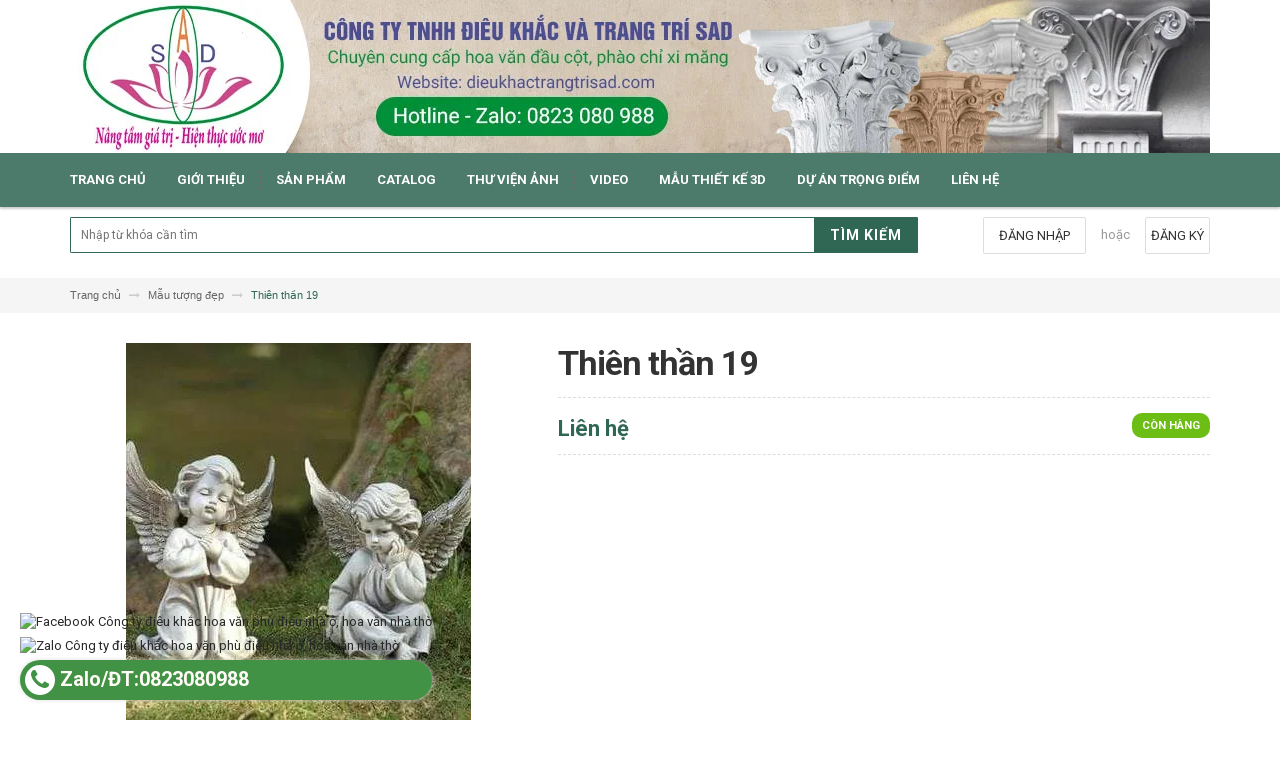

--- FILE ---
content_type: text/html; charset=utf-8
request_url: https://dieukhactrangtrisad.com/thien-than-19
body_size: 23913
content:
<!DOCTYPE html>
<html lang="vi">
	<head>
		<meta charset="UTF-8" />
		<meta http-equiv="x-ua-compatible" content="ie=edge">
		<meta name="viewport" content="width=device-width, initial-scale=1, maximum-scale=1">
		<meta name="robots" content="noodp,index,follow" />

		<meta name='revisit-after' content='1 days' />			
		<title>
			Tượng Thiên thần bé trai Tây, Thiên thần có cánh, Thiên sứ tình yêu, Thần tình yêu
			
			
			 | Công ty điêu khắc hoa văn phù điêu nhà ở, hoa văn nhà thờ			
		</title>

		
		<meta name="description" content="">
		
		<link rel="canonical" href="https://dieukhactrangtrisad.com/thien-than-19">
		<link rel="icon" href="//bizweb.dktcdn.net/100/195/953/themes/522527/assets/favicon.png?1760517249838" type="image/x-icon" />

		
<meta property="og:type" content="product">
<meta property="og:title" content="Thiên thần 19">

<meta property="og:image" content="http://bizweb.dktcdn.net/thumb/grande/100/195/953/products/a158503424d055d88606d4723ebcaa10.jpg?v=1530986465777">
<meta property="og:image:secure_url" content="https://bizweb.dktcdn.net/thumb/grande/100/195/953/products/a158503424d055d88606d4723ebcaa10.jpg?v=1530986465777">

<meta property="og:price:amount" content="0₫">
<meta property="og:price:currency" content="VND">


<meta property="og:description" content="">

<meta property="og:url" content="https://dieukhactrangtrisad.com/thien-than-19">
<meta property="og:site_name" content="Công ty điêu khắc hoa văn phù điêu nhà ở, hoa văn nhà thờ">
<meta property="og:type" content="website">
<meta property="og:title" content="Tượng Thiên thần bé trai Tây, Thiên thần có cánh, Thiên sứ tình yêu, Thần tình yêu">
<meta property="og:image" content="http://bizweb.dktcdn.net/100/195/953/themes/522527/assets/logo.png?1760517249838">
<meta property="og:image:secure_url" content="https://bizweb.dktcdn.net/100/195/953/themes/522527/assets/logo.png?1760517249838">

		<!-- HTML5 shim and Respond.js for IE8 support of HTML5 elements and media queries -->
		<!-- WARNING: Respond.js doesn't work if you view the page via file:// -->
		<!--[if lt IE 9]>
<script src="//oss.maxcdn.com/html5shiv/3.7.2/html5shiv.min.js"></script>
<script src="//oss.maxcdn.com/respond/1.4.2/respond.min.js"></script>
<![endif]-->
		<!-- CSS Style -->
		<link href="//maxcdn.bootstrapcdn.com/bootstrap/3.3.1/css/bootstrap.min.css" rel="stylesheet" type="text/css" media="all" />
		<link href="//maxcdn.bootstrapcdn.com/font-awesome/4.4.0/css/font-awesome.min.css" rel="stylesheet" type="text/css" media="all" />
		<link href="//fonts.googleapis.com/css?family=Open+Sans:300italic,400italic,600italic,700italic,800italic,300,700,800,400,600" rel="stylesheet" type="text/css" media="all" />
		<link href="//fonts.googleapis.com/css?family=Roboto:400,700&amp;amp;subset=vietnamese" rel="stylesheet" type="text/css" media="all" />


		<link href="//cdnjs.cloudflare.com/ajax/libs/owl-carousel/1.3.3/owl.carousel.min.css" rel="stylesheet" type="text/css" media="all" />
		
		<link href="//bizweb.dktcdn.net/100/195/953/themes/522527/assets/owl.theme.css?1760517249838" rel="stylesheet" type="text/css" media="all" />
		<link href="//bizweb.dktcdn.net/100/195/953/themes/522527/assets/styles.scss.css?1760517249838" rel="stylesheet" type="text/css" media="all" />
		
		<link href="//bizweb.dktcdn.net/100/195/953/themes/522527/assets/style_optimize.scss.css?1760517249838" rel="stylesheet" type="text/css" media="all" />

		<!-- JavaScript -->
		<script src="https://code.jquery.com/jquery-1.11.2.min.js" integrity="sha256-Ls0pXSlb7AYs7evhd+VLnWsZ/AqEHcXBeMZUycz/CcA=" crossorigin="anonymous"></script>
		
		<script src="//bizweb.dktcdn.net/100/195/953/themes/522527/assets/bootstrap.min.js?1760517249838" type="text/javascript"></script>
		<script src="//bizweb.dktcdn.net/100/195/953/themes/522527/assets/parallax.js?1760517249838" type="text/javascript"></script>
		<script src="//cdnjs.cloudflare.com/ajax/libs/owl-carousel/1.3.1/owl.carousel.min.js" type="text/javascript"></script>
		<script src="//cdnjs.cloudflare.com/ajax/libs/fancybox/2.1.5/jquery.fancybox.pack.js" type="text/javascript"></script>
		<script src="//bizweb.dktcdn.net/assets/themes_support/api.jquery.js" type="text/javascript"></script>
		<script src="//bizweb.dktcdn.net/100/195/953/themes/522527/assets/common.js?1760517249838" type="text/javascript"></script>
		<script src="//bizweb.dktcdn.net/100/195/953/themes/522527/assets/main.js?1760517249838" type="text/javascript"></script>
		<script src="//bizweb.dktcdn.net/100/195/953/themes/522527/assets/script_optimize.js?1760517249838" type="text/javascript"></script>

		<script type="text/javascript">
	Bizweb.updateCartFromForm = function(cart, cart_summary_id, cart_count_id) {
		if ((typeof cart_summary_id) === 'string') {
			var cart_summary = jQuery(cart_summary_id);
			if (cart_summary.length) {
				// Start from scratch.
				cart_summary.empty();
				// Pull it all out.        
				jQuery.each(cart, function(key, value) {
					if (key === 'items') {
						var table = jQuery(cart_summary_id);           
						if (value.length) {   
							jQuery('<ul class="list-item-cart"></ul>').appendTo(table);
							jQuery.each(value, function(i, item) {	
								var buttonQty = "";
								if(item.quantity == '1'){
									buttonQty = 'disabled';
								}else{
									buttonQty = '';
								}
								var link_img0 = Bizweb.resizeImage(item.image, 'small');
								if(link_img0=="null" || link_img0 =='' || link_img0 ==null){
									link_img0 = "//bizweb.dktcdn.net/thumb/small/100/195/953/themes/522527/assets/no-image.jpg?1760517249838";
								}
								var itemnamesliced = item.name;
								if(item.name.length > 100){
									itemnamesliced = item.name.slice(0,100) + '...';
								}
								jQuery(	'<li class="item productid-' + item.variant_id +'">'
									   +	'<div class="border_list">'
									   +		'<a class="product-image" href="' + item.url + '" title="' + item.name + '">'
									   +			'<img alt="'+  item.name  + '" src="' + link_img0 +  '"width="'+ '100' +'"\>'
									   +		'</a>'
									   +		'<div class="detail-item">'
									   +			'<div class="product-details">'
									   +				'<a href="javascript:;" data-id="'+ item.variant_id +'" title="Xóa" class="remove-item-cart"><i class="fa fa-times-circle" aria-hidden="true"></i>&nbsp;'
									   +				'</a>'
									   + '<p class="product-name"> <a href="' + item.url + '" title="' + item.name + '">' + itemnamesliced + '</a></p></div>'
									   + '<div class="product-details-bottom"><span class="price">' + Bizweb.formatMoney(item.price, "{{amount_no_decimals_with_comma_separator}}₫") + '</span>'
									   + '<div class="quantity-select qty_drop_cart">'
									   +	'Số lượng : ' + item.quantity 
									   +	'<input class="variantID" type="hidden" name="variantId" value="'+ item.variant_id +'">'
									   //+	'<input type="text" maxlength="12" min="0" class="input-text number-sidebar qty'+ item.variant_id +'" id="qty'+ item.variant_id +'" name="Lines" id="updates_'+ item.variant_id +'"  size="4" value="'+ item.quantity +'">'
									   +	'</div></div></div></li>').appendTo(table.children('.list-item-cart'));
							});
						}
						else {
							jQuery('<div class="no-item"><p>Không có sản phẩm nào trong giỏ hàng.</p></div>').appendTo(table);
						}
					}
				});
			}
		}
		updateCartDesc(cart);
	}

	Bizweb.updateCartPageForm = function(cart, cart_summary_id, cart_count_id) {
		if ((typeof cart_summary_id) === 'string') {
			var cart_summary = jQuery(cart_summary_id);
			if (cart_summary.length) {
				// Start from scratch.
				cart_summary.empty();
				// Pull it all out.        
				jQuery.each(cart, function(key, value) {
					if (key === 'items') {
						var table = jQuery(cart_summary_id);           
						if (value.length) {  
							var pageCart = 	'<div class="cart page_cart cart_des_page hidden-xs-down">'
							+					'<div class="col-lg-12">'
							+						'<div class="form-cart">'
							+							'<form action="/cart" method="post">'
							+								'<div class="table-cart">'
							+									'<table class="table">'
							+										'<thead>'
							+											'<tr style="background: #306754; color: #fff;">'
							+												'<th style="width:60px;">Xóa</th>'
							+												'<th style="width:190px;">Ảnh sản phẩm</th>'
							+												'<th style="min-width:150px;">Tên sản phẩm</th>'
							+												'<th style="width:150px; text-align:center">Giá</th>'
							+												'<th style="width:100px;">Số lượng</th>'
							+												'<th style="width:150px;">Thành tiền</th>'
							+											'</tr>'
							+										'</thead>'
							+										'<tbody>'
							+										'</tbody>'
							+									'</table>'
							+								'</div>'
							+							'</form>'
							+						'</div>'
							+					'</div>'; 
							var pageCartCheckout =	'<div class="col-lg-5">'
							+							'<div class="form-cart-button mtb">'
							+								'<div class="">'
							+									'<a href="/collections/all" class="form-cart-continue">Tiếp tục mua hàng</a>'
							+								'</div>'
							+							'</div>'
							+						'</div>'
							+						'<div class="col-lg-5 col-lg-offset-2 bg_cart">'
							+							'<div class="table-total">'
							+								'<table class="table ">'
							+									'<tr>'
							+										'<td>Tổng giá sản phẩm</td>'
							+										'<td class="txt-right totals_price">' + Bizweb.formatMoney(cart.total_price, "{{amount_no_decimals_with_comma_separator}}₫") + '</td>'
							+									'</tr>'
							+									'<tr>'
							+										'<td>Tiền vận chuyển</td>'
							+										'<td class="txt-right">Tính khi thanh toán</td>'
							+									'</tr>'
							+									'<tr>'
							+										'<td>TỔNG TIỀN THANH TOÁN</td>'
							+										'<td class="txt-right totals_price">' + Bizweb.formatMoney(cart.total_price, "{{amount_no_decimals_with_comma_separator}}₫") + '</td>'
							+									'</tr>'
							+								'</table>'
							+							'</div>'
							+							'<a onclick="window.location.href=\'/checkout\'" class="btn-checkout-cart">Thanh toán ngay</a>'
							+						'</div>';
							jQuery(pageCart).appendTo(table);
							jQuery.each(value, function(i, item) {
								var buttonQty = "";
								if(item.quantity == '1'){
									buttonQty = 'disabled';
								}else{
									buttonQty = '';
								}
								var link_img1 = Bizweb.resizeImage(item.image, 'compact');
								if(link_img1=="null" || link_img1 =='' || link_img1 ==null){
									link_img1 = "//bizweb.dktcdn.net/thumb/compact/100/195/953/themes/522527/assets/no-image.jpg?1760517249838";
								}
								var pageCartItem = 	'<tr class="productid-' + item.variant_id +'">'
								+						'<td>'
								+							'<a class="button remove-item remove-item-cart" title="Xóa" href="javascript:;" data-id="'+ item.variant_id +'"><i class="fa fa-times" aria-hidden="true"></i></a>'
								+						'</td>'
								+						'<td class="cartImg">'
								+							'<a href="' + item.url + '" title="' + item.name + '">'
								+								'<img alt="' + item.name + item.variant_title + '" src="' + link_img1 +  '" alt="' + item.name + '">'
								+							'</a>'
								+						'</td>'
								+						'<td class="title_cart">'
								+							'<a href="' + item.url + '">' + item.name + '</a><br><span class="variant-title">' + item.variant_title + '</span>'
								+						'</td>'
								+						'<td class="price_cart tRight">'+ Bizweb.formatMoney(item.price, "{{amount_no_decimals_with_comma_separator}}₫")
								+						'</td>'
								+						'<td class="input_qty_pr cart-quantity tRight">'
								+							'<input class="variantID" type="hidden" name="variantId" value="'+ item.variant_id +'">'
								+							'<button onClick="var result = document.getElementById(\'qtyItemc'+ item.variant_id +'\'); var qtyItemc'+ item.variant_id +' = result.value; if( !isNaN( qtyItemc'+ item.variant_id +' )) result.value++;return false;" class="increase_pop items-count btn-plus" type="button"><i class="fa fa-caret-up" aria-hidden="true"></i></button><button onClick="var result = document.getElementById(\'qtyItemc'+ item.variant_id +'\'); var qtyItemc'+ item.variant_id +' = result.value; if( !isNaN( qtyItemc'+ item.variant_id +' ) &amp;&amp; qtyItemc'+ item.variant_id +' &gt; 1 ) result.value--;return false;" ' + buttonQty + ' class="reduced_pop items-count btn-minus" type="button"><i class="fa fa-caret-down" aria-hidden="true"></i></button>'
								+							'<input type="text" maxlength="12" min="1" class="input-text number-sidebar input_pop input_pop qtyItemc'+ item.variant_id +'" id="qtyItemc'+ item.variant_id +'" name="Lines" id="updates_'+ item.variant_id +'" size="4" value="'+ item.quantity +'" disabled>'
								+						'</td>'
								+						'<td class="price_cart2 tRight">'+ Bizweb.formatMoney(item.price * item.quantity, "{{amount_no_decimals_with_comma_separator}}₫")
								+						'</td>'
								+					'</tr>';

								jQuery(pageCartItem).appendTo(table.find('tbody'));
								if(item.variant_title == 'Default Title'){
									$('.variant-title').hide();
								}
							}); 
							jQuery(pageCartCheckout).appendTo(table.children('.page_cart'));
						}else {
							jQuery(	'<div class="col-lg-12 col-md-12 col-sm-12 col-xs-12">'
								   +	'<div class="style-form">'
								   +		'<h2>Không có sản phẩm nào trong giỏ hàng</h2>'
								   +		'<a href="/collections/all" class="form-cart-continue">Tiếp tục mua hàng</a>'
								   +	'</div>'
								   +'</div>').appendTo(table);
							jQuery('.bg-cart-page').css('min-height', 'auto');
						}
					}
				});
			}
		}
		jQuery('.total-price').html(Bizweb.formatMoney(cart.total_price, "{{amount_no_decimals_with_comma_separator}}₫"));
		updateCartDesc(cart);
		jQuery('#wait').hide();
	}

	Bizweb.updateCartPageFormMobile = function(cart, cart_summary_id, cart_count_id) {
		if ((typeof cart_summary_id) === 'string') {
			var cart_summary = jQuery(cart_summary_id);
			if (cart_summary.length) {
				// Start from scratch.
				cart_summary.empty();
				// Pull it all out.        
				jQuery.each(cart, function(key, value) {
					if (key === 'items') {
						var table = jQuery(cart_summary_id);           
						if (value.length) {  
							var pageCart = 	'<div class="cart_mb cart_ct_mobile">'
							+			 		'<div class="cart_mobile_content">'
							+						'<form action="/cart" method="post" novalidate></form>'
							+						'<div class="body-item"></div>'
							+					'</div>'
							+				'</div>';
							var pageCartCheckout = 	'<div class="row">'
							+				'<div class="col-lg-5">'
							+					'<div class="form-cart-button mta">'
							+						'<div class="">'
							+							'<a href="/collections/all" class="form-cart-continue">Tiếp tục mua hàng</a>'
							+						'</div>'
							+					'</div>'
							+				'</div>'
							+ 				'<div class="col-lg-5 col-lg-offset-2 bg_cart">'
							+					'<div class="table-total">'
							+						'<table class="table ">'
							+ 							'<tr>'
							+								'<td>Tổng giá sản phẩm</td>'
							+								'<td class="txt-right totals_price">' + Bizweb.formatMoney(cart.total_price, "{{amount_no_decimals_with_comma_separator}}₫") + '</td>'
							+							'</tr>'
							+ 							'<tr>'
							+								'<td>Tiền vận chuyển</td>'
							+								'<td class="txt-right">Tính khi thanh toán</td>'
							+							'</tr>'
							+ 							'<tr>'
							+								'<td>TỔNG TIỀN THANH TOÁN</td>'
							+								'<td class="txt-right totals_price">' + Bizweb.formatMoney(cart.total_price, "{{amount_no_decimals_with_comma_separator}}₫") + '</td>'
							+							'</tr>'
							+						'</table>'
							+					'</div>'
							+					'<a onclick="window.location.href=\'/checkout\'" class="btn-checkout-cart">Thanh toán ngay</a>'
							+				'</div>'
							+			'</div>';
							jQuery(pageCart).appendTo(table);
							jQuery.each(value, function(i, item) {
								var buttonQty = "";
								if(item.quantity == '1'){
									buttonQty = 'disabled';
								}else{
									buttonQty = '';
								}
								var link_img2 = Bizweb.resizeImage(item.image, 'compact');
								if(link_img2 == "null" || link_img2 =='' || link_img2 == null ){
									link_img2 = "//bizweb.dktcdn.net/thumb/compact/100/195/953/themes/522527/assets/no-image.jpg?1760517249838";
								}
								var ww = $(window).width();
								var itemname = item.name;
								if (ww >= 480){
									if (itemname.length > 100){
										itemname = item.name.slice(0,100) + '...';
									}
								} else if (ww >= 375 && ww < 480){
									if (itemname.length > 70){
										itemname = item.name.slice(0,70) + '...';
									}
								} else {
									if (itemname.length > 40){
										itemname = item.name.slice(0,40) + '...';
									}
								}

								$(window).on('resize', function(){
									if (ww >= 480){
										if (itemname.length > 100){
											itemname = item.name.slice(0,100) + '...';
										}
									} else if (ww >= 375 && ww < 480){
										if (itemname.length > 70){
											itemname = item.name.slice(0,70) + '...';
										}
									} else {
										if (itemname.length > 40){
											itemname = item.name.slice(0,40) + '...';
										}
									}
								});

								var pageCartItem = 	'<div class="item_cart productid-' + item.variant_id +'">'
								+						'<div class="image_cart_mobile">'
								+							'<a title="' + item.name + '" href="' + item.url + '">'
								+								'<img alt="' + item.name + '" src="' + link_img2 +  '">'
								+							'</a>'
								+						'</div>'
								+						'<div class="name_item_cart">'
								+							'<h3>'
								+								'<a href="' + item.url + '" title="' + item.name + '">' + itemname + '</a>'
								+							'</h3>'
								+							'<span class="variant-title">' + item.variant_title + '</span>'
								+ 							'<span class="item-price">Giá : '
								+								'<span class="price">' + Bizweb.formatMoney(item.price, "{{amount_no_decimals_with_comma_separator}}₫") + '</span>'
								+							'</span>'
								+						'</div>'
								+ 					'<div class="slg_cart">'
								+						'<div class="qty_mb">'
								+							'<input class="variantID" type="hidden" name="variantId" value="'+ item.variant_id +'">'
								+							'<input type="text" maxlength="12" min="0" class="input-text number-sidebar qtymb'+ item.variant_id +'" id="qtymb'+ item.variant_id +'" name="Lines" id="updates_'+ item.variant_id +'" size="4" value="'+ item.quantity +'">'
								+ 							'<a class="remove-item-cart" href="javascript:;" data-id="'+ item.variant_id +'" title="Xoá" style="display:block;margin:5px 0px 5px 10px; color:#111;">'
								+								'<i class="fa fa-times" aria-hidden="true"></i>'
								+							'</a>'
								+							'<button onClick="var result = document.getElementById(\'qtymb'+ item.variant_id +'\'); var qtymb'+ item.variant_id +' = result.value; if( !isNaN( qtymb'+ item.variant_id +' )) result.value++;return false;" class="btn_increase increase items-count btn-plus" type="button">'
								+								'<i class="button_item fa fa-caret-up" aria-hidden="true"></i>'
								+							'</button>'
								+							'<button onClick="var result = document.getElementById(\'qtymb'+ item.variant_id +'\'); var qtymb'+ item.variant_id +' = result.value; if( !isNaN( qtymb'+ item.variant_id +' ) &amp;&amp; qtymb'+ item.variant_id +' &gt; 1 ) result.value--;return false;" class="btn_reduced reduced items-count btn-minus" ' + buttonQty + ' type="button">'
								+								'<i class="button_item fa fa-caret-down" aria-hidden="true"></i>'
								+							'</button>'
								+						'</div>'
								+					'</div>'
								+				'</div>';
								jQuery(pageCartItem).appendTo(table.find('.body-item'));
								if(item.variant_title == 'Default Title'){
									$('.variant-title').hide();
								}
							}); 
							jQuery(pageCartCheckout).appendTo(table.children('.cart_mb'));
						}
					}
				});
			}
		}
		updateCartDesc(cart);
		jQuery('#wait').hide();
	}

	Bizweb.updateCartPopupForm = function(cart, cart_summary_id, cart_count_id) {
		if ((typeof cart_summary_id) === 'string') {
			var cart_summary = jQuery(cart_summary_id);
			if (cart_summary.length) {
				// Start from scratch.
				cart_summary.empty();
				// Pull it all out.        
				jQuery.each(cart, function(key, value) {
					if (key === 'items') {
						var table = jQuery(cart_summary_id);           
						if (value.length) { 
							jQuery.each(value, function(i, item) {
								var src = Bizweb.resizeImage(item.image, 'small');
								if(src == null){
									src = "//bizweb.dktcdn.net/thumb/small/100/195/953/themes/522527/assets/no-image.jpg?1760517249838";
								}
								var buttonQty = "";
								if(item.quantity == '1'){
									buttonQty = 'disabled';
								}else{
									buttonQty = '';
								}
								var pageCartItem = '<div class="item-popup productid-' + item.variant_id +'"><div style="width: 80%;" class="text-left"><div class="item-image">'
								+ '<a class="product-image" href="' + item.url + '" title="' + item.name + '"><img alt="'+  item.name  + '" src="' + src +  '"width="'+ '100' +'"\></a><p class="item-remove"><a href="javascript:;" class="remove-item-cart" title="Xóa" data-id="'+ item.variant_id +'"><i class="fa fa-times-circle"></i> Xóa</a></p>'
								+ '</div><div class="item-info"><p class="item-name"><a href="' + item.url + '" title="' + item.name + '">' + item.title + '</a></p>'								
								+ '<p class="variant-tit">'+  item.variant_title +'</p></div></div>'
								+ '<div style="width: 20%;" class="text-right"><div class="item-price"><span class="price">' + Bizweb.formatMoney(item.price, "{{amount_no_decimals_with_comma_separator}}₫") + '</span>'
								+ '</div>'
								+ '<div class="fixab"><input class="variantID" type="hidden" name="variantId" value="'+ item.variant_id +'">'
								+ '<input type="text" maxlength="12" min="0" class="input-text number-sidebar qtyItem'+ item.variant_id +'" id="qtyItem'+ item.variant_id +'" name="Lines" id="updates_'+ item.variant_id +'" size="4" value="'+ item.quantity +'" disabled>'
								+ '</div>'
								+ '</div>';
								jQuery(pageCartItem).appendTo(table);
								var itemvariant = $('.productid-'+item.variant_id+' .variant-tit').text();
								if (itemvariant == 'Default Title'){
									$('.productid-'+item.variant_id+' .variant-tit').hide();
								}
								$('.link_product').text();
							}); 
						}
					}
				});
			}
		}
		jQuery('.total-price').html(Bizweb.formatMoney(cart.total_price, "{{amount_no_decimals_with_comma_separator}}₫"));
		updateCartDesc(cart);
	}

	function updateCartDesc(data){
		var $cartPrice = Bizweb.formatMoney(data.total_price, "{{amount_no_decimals_with_comma_separator}}₫"),
			$cartMobile = $('#header .cart-mobile .quantity-product'),
			$cartDesktop = $('.count_item_pr'),
			$cartDesktopList = $('.cart-box #cart-total');
		switch(data.item_count){
			case 0:
				$cartMobile.text('0');
				$cartDesktop.text('0');
				$cartDesktopList.html('<strong>0</strong> <span class="hidden-xs">sản phẩm</span>');
				break;
			case 1:
				$cartMobile.text('1');
				$cartDesktop.text('1');
				$cartDesktopList.html('<strong>1</strong> <span class="hidden-xs">sản phẩm</span>');
				break;
			default:
				$cartMobile.text(data.item_count);
				$cartDesktop.text(data.item_count);
				$cartDesktopList.html('<strong>'+data.item_count+'</strong> <span class="hidden-xs">sản phẩm</span>');
				break;
		}
		$('.top-cart-content .top-subtotal .price, aside.sidebar .block-cart .subtotal .price').html($cartPrice);
		$('.cart .shopping-cart-table-total .price').html($cartPrice)
		$('.popup-total .total-price').html($cartPrice);
		$('.table-total .totals_price').html($cartPrice);
		$('.header-cart-price .totals_price_mobile').html($cartPrice);
	}

	Bizweb.onCartUpdate = function(cart) {
		Bizweb.updateCartFromForm(cart, '.mini-products-list');
		Bizweb.updateCartPopupForm(cart, '#popup-cart-desktop .tbody-popup');
		
		 };

		 Bizweb.onCartUpdateClick = function(cart, variantId) {			
			 jQuery.each(cart, function(key, value) {
				 if (key === 'items') {    
					 jQuery.each(value, function(i, item) {	
						 if(item.variant_id == variantId){
							 $('.productid-'+variantId).find('.price_cart2').html(Bizweb.formatMoney(item.price * item.quantity, "{{amount_no_decimals_with_comma_separator}}₫"));
							 $('.productid-'+variantId).find('.items-count').prop("disabled", false);
							 $('.productid-'+variantId).find('.number-sidebar').prop("disabled", false);
							 $('.productid-'+variantId +' .number-sidebar').val(item.quantity);
							 if(item.quantity == '1'){
								 $('.productid-'+variantId).find('.items-count.btn-minus').prop("disabled", true);
							 }
						 }
					 });
				 }
			 });
			 updateCartDesc(cart);
		 }

		 Bizweb.onCartRemoveClick = function(cart, variantId) {
			 jQuery.each(cart, function(key, value) {
				 if (key === 'items') {    
					 jQuery.each(value, function(i, item) {	
						 if(item.variant_id == variantId){
							 $('.productid-'+variantId).remove();
						 }
					 }); 
				 }
			 });
			 updateCartDesc(cart);
		 }

		 $(window).ready(function(){
			 $.ajax({
				 type: 'GET',
				 url: '/cart.js',
				 async: false,
				 cache: false,
				 dataType: 'json',
				 success: function (cart){
					 Bizweb.updateCartPopupForm(cart, '#popup-cart-desktop .tbody-popup'); 
					 
					  }
					 });
				 });

</script>
		<script src="//bizweb.dktcdn.net/100/195/953/themes/522527/assets/cs.script.js?1760517249838" type="text/javascript"></script>
		<link href="//bizweb.dktcdn.net/100/195/953/themes/522527/assets/popup-cart.scss.css?1760517249838" rel="stylesheet" type="text/css" media="all" />

<div id="popup-cart" class="modal fade" role="dialog">
	<div id="popup-cart-desktop" class="clearfix">
		<div class="title-popup-cart">
			<span class="pop-title"><i class="fa fa-check check" aria-hidden="true"></i> Sản phẩm <span class="cart-popup-name"></span> đã thêm vào giỏ hàng</span>
			<div class="content-popup-cart">
				<div class="tbody-popup">
				</div>
				<div class="tfoot-popup">
					<div class="tfoot-popup-1 clearfix">
						<div class="pull-left popup-ship">
						</div>
						<div class="pull-right popup-total">
							<p>Tổng tiền: <span class="total-price"></span></p>
						</div>
						<a href="/collections/all" class="button btn-continue" title="Tiếp tục mua hàng"><span><i class="fa fa-caret-left" aria-hidden="true"></i> Tiếp tục mua hàng</span></a>
					</div>
					<div class="tfoot-popup-2 clearfix">
						<a class="button btn-proceed-checkout" title="Tiến hành đặt hàng" href="/checkout"><span>Tiến hành đặt hàng</span></a>
					</div>
				</div>
			</div>
			<a title="Close" class="quickview-close close-window" href="javascript:;" onclick="$('#popup-cart').modal('hide');"><i class="fa  fa-close"></i></a>
		</div>
	</div>

</div>
<div id="myModal" class="modal fade" role="dialog">
</div>
		
<div class="social-fix">
	
	<a href="https://ne-np.facebook.com/hoavandaucotducsan?comment_id=Y29tbWVudDoyNTc4NzYwNjMxODgxOTNfMjc4NzQ3NDQ0NDM0Mzg4" target="_blank">
		<img src="//bizweb.dktcdn.net/100/195/953/themes/522527/assets/faceicon.png?1760517249838" alt="Facebook Công ty điêu khắc hoa văn phù điêu nhà ở, hoa văn nhà thờ"/>
	</a>
	
	
	<a href="https://zalo.me/https:/zalo.me/0823080988" target="_blank">
		<img src="//bizweb.dktcdn.net/100/195/953/themes/522527/assets/zaloicon.png?1760517249838" alt="Zalo Công ty điêu khắc hoa văn phù điêu nhà ở, hoa văn nhà thờ"/>
	</a>
	
	
	
	<a class="btn-call-now" href="tel:Zalo/ĐT:0823080988">
		<i class="fa fa-phone"></i><span> Zalo/ĐT:0823080988</span>
	</a>
	
	
</div>

<style>
	.social-fix {
		position: fixed;
		top: initial!important;
		left: 20px;
		bottom: 20px;
		z-index: 999
	}
	.social-fix a {
		display: block;
		margin-top: 5px;
	}
	/* hotline */
	.btn-call-now {
		display: flex;
		align-items: center;
		bottom: 20px;
		background: rgb(66 146 69);
		-webkit-box-shadow: 0 0 5px #ddd;
		-moz-box-shadow: 0 0 5px #ddd;
		box-shadow: 0 0 5px #ddd;
		z-index: 99;
		left: 20px;
		top: initial!important;
		color: #FFF;
		font-weight: 700;
		border-radius: 25px;
		padding: 5px;
		-moz-animation-duration: 500ms;
		-moz-animation-name: calllink;
		-moz-animation-iteration-count: infinite;
		-moz-animation-direction: alternate;
		-webkit-animation-duration: 500ms;
		-webkit-animation-name: calllink;
		-webkit-animation-iteration-count: infinite;
		-webkit-animation-direction: alternate;
		animation-duration: 500ms;
		animation-name: calllink;
		animation-iteration-count: infinite;
		animation-direction: alternate;
	}
	.btn-call-now span {
		font-size:20px;
		vertical-align: top;
	}
	.btn-call-now .fa {
		color: rgb(66 146 69);
		font-size: 23px;
		background: #fff;
		width: 30px;
		height: 30px;
		line-height: 30px;
		border-radius: 20px;
		text-align: center;
	}
	@keyframes calllink {
		0%{color:#54eb1e;}
		50%{color:#fff;}
		100%{color: #fab048;}
	}
	@media (max-width:767px) {
		.btn-call-now span {
			display: none;
		}
		.btn-call-now .fa {
			margin: 0;
		}
		.btn-call-now {
			width: initial;
			min-width: initial
		}
	}
</style>

		

		<script>
	var Bizweb = Bizweb || {};
	Bizweb.store = 'thiet-ke-xay-dung.mysapo.net';
	Bizweb.id = 195953;
	Bizweb.theme = {"id":522527,"name":"Accent","role":"main"};
	Bizweb.template = 'product';
	if(!Bizweb.fbEventId)  Bizweb.fbEventId = 'xxxxxxxx-xxxx-4xxx-yxxx-xxxxxxxxxxxx'.replace(/[xy]/g, function (c) {
	var r = Math.random() * 16 | 0, v = c == 'x' ? r : (r & 0x3 | 0x8);
				return v.toString(16);
			});		
</script>
<script>
	(function () {
		function asyncLoad() {
			var urls = ["//bwstatistics.sapoapps.vn/genscript/script.js?store=thiet-ke-xay-dung.mysapo.net","https://google-shopping.sapoapps.vn/conversion-tracker/global-tag/2869.js?store=thiet-ke-xay-dung.mysapo.net","https://google-shopping.sapoapps.vn/conversion-tracker/event-tag/2869.js?store=thiet-ke-xay-dung.mysapo.net"];
			for (var i = 0; i < urls.length; i++) {
				var s = document.createElement('script');
				s.type = 'text/javascript';
				s.async = true;
				s.src = urls[i];
				var x = document.getElementsByTagName('script')[0];
				x.parentNode.insertBefore(s, x);
			}
		};
		window.attachEvent ? window.attachEvent('onload', asyncLoad) : window.addEventListener('load', asyncLoad, false);
	})();
</script>


<script>
	window.BizwebAnalytics = window.BizwebAnalytics || {};
	window.BizwebAnalytics.meta = window.BizwebAnalytics.meta || {};
	window.BizwebAnalytics.meta.currency = 'VND';
	window.BizwebAnalytics.tracking_url = '/s';

	var meta = {};
	
	meta.product = {"id": 12118526, "vendor": "", "name": "Thiên thần 19",
	"type": "", "price": 0 };
	
	
	for (var attr in meta) {
	window.BizwebAnalytics.meta[attr] = meta[attr];
	}
</script>

	
		<script src="/dist/js/stats.min.js?v=96f2ff2"></script>
	



<!-- Global site tag (gtag.js) - Google Analytics -->
<script async src="https://www.googletagmanager.com/gtag/js?id=UA-160825801-1"></script>
<script>
  window.dataLayer = window.dataLayer || [];
  function gtag(){dataLayer.push(arguments);}
  gtag('js', new Date());

  gtag('config', 'UA-160825801-1');
</script>
<script>

	window.enabled_enhanced_ecommerce = false;

</script>

<script>

	try {
		
				gtag('event', 'view_item', {
					event_category: 'engagement',
					event_label: "Thiên thần 19"
				});
		
	} catch(e) { console.error('UA script error', e);}
	

</script>




<!--Facebook Pixel Code-->
<script>
	!function(f, b, e, v, n, t, s){
	if (f.fbq) return; n = f.fbq = function(){
	n.callMethod?
	n.callMethod.apply(n, arguments):n.queue.push(arguments)}; if (!f._fbq) f._fbq = n;
	n.push = n; n.loaded = !0; n.version = '2.0'; n.queue =[]; t = b.createElement(e); t.async = !0;
	t.src = v; s = b.getElementsByTagName(e)[0]; s.parentNode.insertBefore(t, s)}
	(window,
	document,'script','https://connect.facebook.net/en_US/fbevents.js');
	fbq('init', 'UA-160825801-1', {} , {'agent': 'plsapo'}); // Insert your pixel ID here.
	fbq('track', 'PageView',{},{ eventID: Bizweb.fbEventId });
	
	fbq('track', 'ViewContent', {
	content_ids: [12118526],
	content_name: '"Thiên thần 19"',
	content_type: 'product_group',
	value: '0',
	currency: window.BizwebAnalytics.meta.currency
	}, { eventID: Bizweb.fbEventId });
	
</script>
<noscript>
	<img height='1' width='1' style='display:none' src='https://www.facebook.com/tr?id=UA-160825801-1&ev=PageView&noscript=1' />
</noscript>
<!--DO NOT MODIFY-->
<!--End Facebook Pixel Code-->



<script>
	var eventsListenerScript = document.createElement('script');
	eventsListenerScript.async = true;
	
	eventsListenerScript.src = "/dist/js/store_events_listener.min.js?v=1b795e9";
	
	document.getElementsByTagName('head')[0].appendChild(eventsListenerScript);
</script>


<!-- Google One Tap -->
<script type="text/javascript">
	(function () {
		var iframe;
		if(window.innerWidth <= 800){
			setTimeout(init, 10000);
		} else {
			document.addEventListener('DOMContentLoaded', init);
		}
		function init() {
			if (document.cookie.indexOf('one-click-social-login-google-one-tap-shown') >= 0) {
                return;
            }
			iframe = document.createElement('iframe');
			iframe.id = "iframe-google-one-tap";
			iframe.src = 'https://store.mysapo.net/account/GoogleOneTap';
			iframe.setAttribute('allowtransparency', 'true');
			iframe.setAttribute('allow', 'identity-credentials-get');
			iframe.frameBorder = 0;
			iframe.height = '385px';
			window.addEventListener('message', handlePostMessage, false);
			document.body.appendChild(iframe); 
		}
		function handlePostMessage(e) {
			var eventName = e.data[0];
			var data = e.data[1];
			switch (eventName) {
				case 'setHeight':
					iframe.height = data;
					break;
				case 'setTop':
					if ((window.innerWidth <= 800)) {
						iframe.style = "z-index: 9999999; position: fixed; bottom: 0px; right: 0px;";
						iframe.width = '100%';
					}
					else {
						iframe.style = "z-index: 9999999; position: fixed; top: 0px; right: 0px;";
						iframe.width = '391px';
					}
					break;
				case 'setRedirect':
					location.href = data.url + '&ReturnUrl=' + location.href;
					break;
				case 'markClosedOneTap':
					var date = new Date();
					date.setTime(date.getTime() + (1*24*60*60*1000));
					document.cookie = "one-click-social-login-google-one-tap-shown=1; expires=" + date.toUTCString() + "; path=/";
					break;
			}
		}
	}())
</script>
<!-- End Google One Tap -->





		<link href="//bizweb.dktcdn.net/100/195/953/themes/522527/assets/bw-statistics-style.css?1760517249838" rel="stylesheet" type="text/css" media="all" />

	</head>

	<body class="cms-index-index">
		<div class="page">
			<!-- Header -->
<header class="header-container">
	<div class="header-top">
		<div class="container">
			<div class="row">
				<!-- Header Language -->
				<div class="col-sm-6 hidden-xs">
					<div class="welcome-msg">Chào mừng bạn đến trang chuyên hoa văn phù điêu xi măng</div>
				</div>
				<div class="col-sm-6 col-xs-12">
					<!-- Header Top Links -->
					<div class="toplinks">
						<div class="links">
							
							<div class="check">
								<a title="Thanh toán" href="/checkout">
									<i class="fa fa-shopping-cart"></i> <span>Thanh toán</span>
								</a>
							</div>
						</div>
					</div>
					<!-- End Header Top Links -->
				</div>
			</div>
		</div>
	</div>
	<div class="header container">
		<div class="row">
			<div class="col-lg-12 col-sm-12 col-md-12 col-xs-12">
				
				<!-- Header Logo -->
				<a class="logo" title="Công ty điêu khắc hoa văn phù điêu nhà ở, hoa văn nhà thờ" href="/"><img alt="Công ty điêu khắc hoa văn phù điêu nhà ở, hoa văn nhà thờ" src="//bizweb.dktcdn.net/100/195/953/themes/522527/assets/logo.png?1760517249838"></a>
				<!-- End Header Logo -->
					

			</div>
			
			<!-- End Top Cart -->
		</div>
	</div>
</header>
<!-- end header -->
<!-- Navbar -->
<nav>
	<div class="container">
		<div class="nav-inner">
			<!-- mobile-menu -->
			<div class="hidden-desktop" id="mobile-menu">
				<ul class="navmenu">
					<li>
						<div class="menutop">
							<div class="toggle"> <span class="icon-bar"></span> <span class="icon-bar"></span> <span class="icon-bar"></span></div>
							<h2>Menu</h2>
						</div>
						<ul style="display:none;" class="submenu">
							<li>
								<ul class="topnav">
									
									
									<li class="level0 level-top parent">
										<a href="/" class="level-top"> <span>Trang chủ</span> </a>
									</li>
									
									
									
									<li class="level0 level-top parent">
										<a href="/tin-tuc"> <span>Giới thiệu</span> </a>
										<ul class="level0">
											
											
											<li class="level1"><a href="/gioi-thieu-1"><span>Lược sử công ty</span></a></li>
											
											
											
											<li class="level1"><a href="/xuong-san-xuat"><span>Xưởng sản xuất</span></a></li>
											
											
											
											<li class="level1"><a href="/gioi-thieu-1"><span>HỒ SƠ NĂNG LỰC CÔNG TY</span></a></li>
											
											
										</ul>
									</li>
									
									
									
									<li class="level0 level-top parent">
										<a href="/collections/all"> <span>Sản phẩm</span> </a>
										<ul class="level0">
											
											
											<li class="level1">
												<a href="/san-pham-noi-that"><span>SẢN PHẨM TRANG TRÍ NỘI THẤT</span></a>
												<ul class="level1">
													
													
													<li class="level2">
														<a href="/dau-cot-xi-mang-thach-cao"><span>Đầu cột thạch cao</span></a>
													</li>
													
													
													
													<li class="level2">
														<a href="/hoa-van-thach-cao"><span>Hoa văn thạch cao</span></a>
													</li>
													
													
													
													<li class="level2">
														<a href="/con-son-bo-do-dam"><span>Con sơn, bọ đỡ dầm</span></a>
														<ul class="level2">
															
														</ul>
													</li>
													
													
													
													<li class="level2">
														<a href="/chan-cot-thach-cao"><span>Chân cột thạch cao</span></a>
														<ul class="level2">
															
														</ul>
													</li>
													
													
													
													<li class="level2">
														<a href="/mam-tran-xi-mang-thach-cao"><span>Mâm trần thạch cao</span></a>
													</li>
													
													
												</ul>
											</li>
											
											
											
											<li class="level1">
												<a href="/hoa-van-kien-truc-phap"><span>HOA VĂN ĐẦU CỘT XI MĂNG ĐÚC SẴN</span></a>
												<ul class="level1">
													
													
													<li class="level2">
														<a href="/hoa-van-xi-mang-thach-cao"><span>Hoa văn xi măng</span></a>
													</li>
													
													
													
													<li class="level2">
														<a href="/hoa-van-kien-truc-phap"><span>Hoa văn kiến trúc Pháp</span></a>
													</li>
													
													
													
													<li class="level2">
														<a href="/dau-cot-xi-mang-thach-cao"><span>Đấu cột xi măng</span></a>
													</li>
													
													
													
													<li class="level2">
														<a href="/con-son-bo-do-dam"><span>Con sơn, bọ đỡ dầm</span></a>
														<ul class="level2">
															
														</ul>
													</li>
													
													
													
													<li class="level2">
														<a href="/chan-cot-xi-mang"><span>Chân cột xi măng</span></a>
														<ul class="level2">
															
														</ul>
													</li>
													
													
												</ul>
											</li>
											
											
											
											<li class="level1">
												<a href="/con-tien-be-tong"><span>HÀNG RÀO-CON TIỆN BÊ TÔNG</span></a>
												<ul class="level1">
													
													
													<li class="level2">
														<a href="/hang-tao-be-tong-ly-tam"><span>Hàng rào bê tông ly tâm</span></a>
													</li>
													
													
													
													<li class="level2">
														<a href="/bong-den-be-tong-1"><span>Bóng đèn bê tông</span></a>
													</li>
													
													
													
													<li class="level2">
														<a href="/con-tien-be-tong"><span>Con tiện, lục bình bê tông</span></a>
														<ul class="level2">
															
														</ul>
													</li>
													
													
													
													<li class="level2">
														<a href="/cau-tay-vin-con-tien"><span>Cầu, tay vịn con tiện</span></a>
													</li>
													
													
												</ul>
											</li>
											
											
											
											<li class="level1"><a href="/hoa-van-dinh-chua-lang-mo"><span>HOA VĂN TRANG TRÍ ĐÌNH CHÙA, TỪ ĐƯỜNG, LĂNG MỘ</span></a></li>
											
											
											
											<li class="level1"><a href="/san-vuon-tieu-canh"><span>SÂN VƯỜN TIỂU CẢNH</span></a></li>
											
											
											
											<li class="level1"><a href="/thi-cong-dap-truc-tiep"><span>ĐẮP VẼ TRỰC TIẾP</span></a></li>
											
											
											
											<li class="level1"><a href="/phao-chi-be-tong-duc-san"><span>PHÀO CHỈ BÊ TÔNG - GFRC</span></a></li>
											
											
											
											<li class="level1">
												<a href="/mau-tuong-dep"><span>ĐIÊU KHẮC TƯỢNG</span></a>
												<ul class="level1">
													
													
													<li class="level2">
														<a href="/tuong-san-vuon"><span>Tượng sân vườn</span></a>
													</li>
													
													
													
													<li class="level2">
														<a href="/mau-tuong-dep"><span>Mẫu tượng đẹp</span></a>
													</li>
													
													
													
													<li class="level2">
														<a href="/tuong-nghe-thuat"><span>Tượng phục hưng</span></a>
													</li>
													
													
													
													<li class="level2">
														<a href="/tuong-nang-tien-ca"><span>Tượng nàng tiên cá</span></a>
													</li>
													
													
												</ul>
											</li>
											
											
											
											<li class="level1"><a href="/gach-trong-co-o-thoang"><span>GẠCH TRỒNG CỎ - Ô THOÁNG GIÓ</span></a></li>
											
											
										</ul>
									</li>
									
									
									
									<li class="level0 level-top parent">
										<a href="/catalog"> <span>Catalog</span> </a>
										<ul class="level0">
											
											
											<li class="level1"><a href="/catalog-san-pham-hoa-van-xi-mang-nha-o"><span>Catalogue sản phẩm hoa văn xi măng trang trí nhà ở</span></a></li>
											
											
											
											<li class="level1">
												<a href="/catalogue-san-pham-tam-linh-1"><span>Catalogue sản phẩm tâm linh</span></a>
												<ul class="level1">
													
												</ul>
											</li>
											
											
											
											<li class="level1"><a href="/catalogue-phao-chi-noi-that"><span>Tờ rơi phào chỉ PU-Thạch cao</span></a></li>
											
											
											
											<li class="level1"><a href="/tai-ve-catalog-hoa-van"><span>Tải về Catalog hoa văn xi măng</span></a></li>
											
											
										</ul>
									</li>
									
									
									
									<li class="level0 level-top parent">
										<a href="/thu-vien-anh"> <span>Thư viện ảnh</span> </a>
										<ul class="level0">
											
											
											<li class="level1"><a href="/anh-tu-lieu"><span>Ảnh tư liệu</span></a></li>
											
											
										</ul>
									</li>
									
									
									
									<li class="level0 level-top parent">
										<a href="/video-tu-lieu"> <span>Video</span> </a>
										<ul class="level0">
											
											
											<li class="level1"><a href="/video-huong-dan-thi-cong"><span>Video hướng dẫn thi công</span></a></li>
											
											
											
											<li class="level1"><a href="/video-khao-sat-cong-trinh"><span>Video khảo sát công trình</span></a></li>
											
											
											
											<li class="level1"><a href="/video-tu-lieu"><span>Video tư liệu</span></a></li>
											
											
											
											<li class="level1"><a href="/video-hoat-dong-khac"><span>Video hoạt động khác</span></a></li>
											
											
										</ul>
									</li>
									
									
									
									<li class="level0 level-top parent">
										<a href="/"> <span>Mẫu thiết kế 3D</span> </a>
										<ul class="level0">
											
											
											<li class="level1">
												<a href="/mau-3d-ngoai-that"><span>Mẫu 3D Ngoại thất</span></a>
												<ul class="level1">
													
													
													<li class="level2">
														<a href="/mau-biet-thu-tan-co-dien-dep"><span>Mẫu biệt thự tân cổ điển đẹp</span></a>
													</li>
													
													
													
													<li class="level2">
														<a href="/mau-nha-pho-tan-co-dien-dep"><span>Mẫu nhà phố tân cổ điển đẹp</span></a>
													</li>
													
													
													
													<li class="level2">
														<a href="/mau-nha-hang-khach-san-tiec-cuoi-dep"><span>Mẫu nhà hàng, khách sạn, tiệc cưới đẹp</span></a>
													</li>
													
													
													
													<li class="level2">
														<a href="/mau-lau-dai-cung-dien-dinh-thu-dep"><span>Mẫu lâu đài, cung điện, dinh thự đẹp</span></a>
													</li>
													
													
												</ul>
											</li>
											
											
										</ul>
									</li>
									
									
									
									<li class="level0 level-top parent">
										<a href="/phao-chi-gfrc-phao-be-tong-phao-xi-mang-du-an-so-80-ha-ly-hai-phong"> <span>DỰ ÁN TRỌNG ĐIỂM</span> </a>
										<ul class="level0">
											
											
											<li class="level1"><a href="/phao-xi-mang-cot-soi-khoang-gfrc-tai-du-an-kdt-thong-nhat-hoa-binh"><span>DỰ ÁN KĐT THỐNG NHẤT - HÒA BÌNH</span></a></li>
											
											
											
											<li class="level1"><a href="/phao-chi-gfrc-du-an-vinhoms-experia-hai-phong"><span>VINHOME HẢI PHÒNG</span></a></li>
											
											
											
											<li class="level1"><a href="/lap-dat-phao-chi-gfrc-du-an-vinhoms-experia-hai-phong"><span>VINHOME HẢI PHÒNG</span></a></li>
											
											
											
											<li class="level1"><a href="/phao-xi-mang-gia-cuong-cot-soi-thuy-tinh-du-an-nha-o-vu-yen-hai-phong"><span>NHÀ Ở THƯƠNG MẠI HẢI PHÒNG</span></a></li>
											
											
											
											<li class="level1"><a href="/phao-chi-gfrc-phao-be-tong-phao-xi-mang-du-an-so-80-ha-ly-hai-phong"><span>LIỀN KỀ 80 HẠ LÝ</span></a></li>
											
											
											
											<li class="level1"><a href="/phao-chi-phan-tang-be-tong"><span>QUẢNG NINH</span></a></li>
											
											
											
											<li class="level1"><a href="/phao-phan-tang-gfrc-du-an-luis-city-ha-noi"><span>LOUIS CITY HÀ NỘI</span></a></li>
											
											
										</ul>
									</li>
									
									
									
									<li class="level0 level-top parent">
										<a href="/lien-he"> <span>Liên hệ</span> </a>
										<ul class="level0">
											
											
											<li class="level1"><a href="/huong-dan-mua-hang"><span>Hướng dẫn mua hàng</span></a></li>
											
											
											
											<li class="level1"><a href="/giao-nha-n-va-thanh-toa-n"><span>Giao nhận và thanh toán</span></a></li>
											
											
											
											<li class="level1"><a href="/chinh-sach"><span>Chính sách bảo mật thông tin KH</span></a></li>
											
											
											
											<li class="level1"><a href="/lien-he-1"><span>Liên hệ làm đại lý chi nhánh</span></a></li>
											
											
										</ul>
									</li>
									
									
								</ul>
							</li>
						</ul>
					</li>
				</ul>
				<!--navmenu-->
			</div>
			<!--End mobile-menu -->
			<ul id="nav" class="hidden-xs hidden-sm">
				
				
				<li class="level0"><a href="/"><span>Trang chủ</span> </a></li>
				
				
				
				<li class="level0 drop-menu"><a href="/tin-tuc"><span>Giới thiệu</span> </a>
					<ul class="level1">
						
						
						<li class="level1">
							<a href="/gioi-thieu-1">
								<span>Lược sử công ty</span>
							</a>
						</li>
						
						
						
						<li class="level1">
							<a href="/xuong-san-xuat">
								<span>Xưởng sản xuất</span>
							</a>
						</li>
						
						
						
						<li class="level1">
							<a href="/gioi-thieu-1">
								<span>HỒ SƠ NĂNG LỰC CÔNG TY</span>
							</a>
						</li>
						
						
					</ul>
				</li>
				
				
				
				<li class="level0 drop-menu"><a href="/collections/all"><span>Sản phẩm</span> </a>
					<ul class="level1">
						
						
						<li class="level1">
							<a href="/san-pham-noi-that"> <span>SẢN PHẨM TRANG TRÍ NỘI THẤT</span><i class="fa fa-plus"></i></a>
							<ul class="level2">
								
								
								<li class="level2">
									<a href="/dau-cot-xi-mang-thach-cao"> <span>Đầu cột thạch cao</span></a>
								</li>
								
								
								
								<li class="level2">
									<a href="/hoa-van-thach-cao"> <span>Hoa văn thạch cao</span></a>
								</li>
								
								
								
								<li class="level2">
									<a href="/con-son-bo-do-dam"> <span>Con sơn, bọ đỡ dầm</span><i class="fa fa-plus"></i></a>
									<ul class="level3">
										
									</ul>
								</li>
								
								
								
								<li class="level2">
									<a href="/chan-cot-thach-cao"> <span>Chân cột thạch cao</span><i class="fa fa-plus"></i></a>
									<ul class="level3">
										
									</ul>
								</li>
								
								
								
								<li class="level2">
									<a href="/mam-tran-xi-mang-thach-cao"> <span>Mâm trần thạch cao</span></a>
								</li>
								
								
							</ul>
						</li>
						
						
						
						<li class="level1">
							<a href="/hoa-van-kien-truc-phap"> <span>HOA VĂN ĐẦU CỘT XI MĂNG ĐÚC SẴN</span><i class="fa fa-plus"></i></a>
							<ul class="level2">
								
								
								<li class="level2">
									<a href="/hoa-van-xi-mang-thach-cao"> <span>Hoa văn xi măng</span></a>
								</li>
								
								
								
								<li class="level2">
									<a href="/hoa-van-kien-truc-phap"> <span>Hoa văn kiến trúc Pháp</span></a>
								</li>
								
								
								
								<li class="level2">
									<a href="/dau-cot-xi-mang-thach-cao"> <span>Đấu cột xi măng</span></a>
								</li>
								
								
								
								<li class="level2">
									<a href="/con-son-bo-do-dam"> <span>Con sơn, bọ đỡ dầm</span><i class="fa fa-plus"></i></a>
									<ul class="level3">
										
									</ul>
								</li>
								
								
								
								<li class="level2">
									<a href="/chan-cot-xi-mang"> <span>Chân cột xi măng</span><i class="fa fa-plus"></i></a>
									<ul class="level3">
										
									</ul>
								</li>
								
								
							</ul>
						</li>
						
						
						
						<li class="level1">
							<a href="/con-tien-be-tong"> <span>HÀNG RÀO-CON TIỆN BÊ TÔNG</span><i class="fa fa-plus"></i></a>
							<ul class="level2">
								
								
								<li class="level2">
									<a href="/hang-tao-be-tong-ly-tam"> <span>Hàng rào bê tông ly tâm</span></a>
								</li>
								
								
								
								<li class="level2">
									<a href="/bong-den-be-tong-1"> <span>Bóng đèn bê tông</span></a>
								</li>
								
								
								
								<li class="level2">
									<a href="/con-tien-be-tong"> <span>Con tiện, lục bình bê tông</span><i class="fa fa-plus"></i></a>
									<ul class="level3">
										
									</ul>
								</li>
								
								
								
								<li class="level2">
									<a href="/cau-tay-vin-con-tien"> <span>Cầu, tay vịn con tiện</span></a>
								</li>
								
								
							</ul>
						</li>
						
						
						
						<li class="level1">
							<a href="/hoa-van-dinh-chua-lang-mo">
								<span>HOA VĂN TRANG TRÍ ĐÌNH CHÙA, TỪ ĐƯỜNG, LĂNG MỘ</span>
							</a>
						</li>
						
						
						
						<li class="level1">
							<a href="/san-vuon-tieu-canh">
								<span>SÂN VƯỜN TIỂU CẢNH</span>
							</a>
						</li>
						
						
						
						<li class="level1">
							<a href="/thi-cong-dap-truc-tiep">
								<span>ĐẮP VẼ TRỰC TIẾP</span>
							</a>
						</li>
						
						
						
						<li class="level1">
							<a href="/phao-chi-be-tong-duc-san">
								<span>PHÀO CHỈ BÊ TÔNG - GFRC</span>
							</a>
						</li>
						
						
						
						<li class="level1">
							<a href="/mau-tuong-dep"> <span>ĐIÊU KHẮC TƯỢNG</span><i class="fa fa-plus"></i></a>
							<ul class="level2">
								
								
								<li class="level2">
									<a href="/tuong-san-vuon"> <span>Tượng sân vườn</span></a>
								</li>
								
								
								
								<li class="level2">
									<a href="/mau-tuong-dep"> <span>Mẫu tượng đẹp</span></a>
								</li>
								
								
								
								<li class="level2">
									<a href="/tuong-nghe-thuat"> <span>Tượng phục hưng</span></a>
								</li>
								
								
								
								<li class="level2">
									<a href="/tuong-nang-tien-ca"> <span>Tượng nàng tiên cá</span></a>
								</li>
								
								
							</ul>
						</li>
						
						
						
						<li class="level1">
							<a href="/gach-trong-co-o-thoang">
								<span>GẠCH TRỒNG CỎ - Ô THOÁNG GIÓ</span>
							</a>
						</li>
						
						
					</ul>
				</li>
				
				
				
				<li class="level0 drop-menu"><a href="/catalog"><span>Catalog</span> </a>
					<ul class="level1">
						
						
						<li class="level1">
							<a href="/catalog-san-pham-hoa-van-xi-mang-nha-o">
								<span>Catalogue sản phẩm hoa văn xi măng trang trí nhà ở</span>
							</a>
						</li>
						
						
						
						<li class="level1">
							<a href="/catalogue-san-pham-tam-linh-1"> <span>Catalogue sản phẩm tâm linh</span><i class="fa fa-plus"></i></a>
							<ul class="level2">
								
							</ul>
						</li>
						
						
						
						<li class="level1">
							<a href="/catalogue-phao-chi-noi-that">
								<span>Tờ rơi phào chỉ PU-Thạch cao</span>
							</a>
						</li>
						
						
						
						<li class="level1">
							<a href="/tai-ve-catalog-hoa-van">
								<span>Tải về Catalog hoa văn xi măng</span>
							</a>
						</li>
						
						
					</ul>
				</li>
				
				
				
				<li class="level0 drop-menu"><a href="/thu-vien-anh"><span>Thư viện ảnh</span> </a>
					<ul class="level1">
						
						
						<li class="level1">
							<a href="/anh-tu-lieu">
								<span>Ảnh tư liệu</span>
							</a>
						</li>
						
						
					</ul>
				</li>
				
				
				
				<li class="level0 drop-menu"><a href="/video-tu-lieu"><span>Video</span> </a>
					<ul class="level1">
						
						
						<li class="level1">
							<a href="/video-huong-dan-thi-cong">
								<span>Video hướng dẫn thi công</span>
							</a>
						</li>
						
						
						
						<li class="level1">
							<a href="/video-khao-sat-cong-trinh">
								<span>Video khảo sát công trình</span>
							</a>
						</li>
						
						
						
						<li class="level1">
							<a href="/video-tu-lieu">
								<span>Video tư liệu</span>
							</a>
						</li>
						
						
						
						<li class="level1">
							<a href="/video-hoat-dong-khac">
								<span>Video hoạt động khác</span>
							</a>
						</li>
						
						
					</ul>
				</li>
				
				
				
				<li class="level0 drop-menu"><a href="/"><span>Mẫu thiết kế 3D</span> </a>
					<ul class="level1">
						
						
						<li class="level1">
							<a href="/mau-3d-ngoai-that"> <span>Mẫu 3D Ngoại thất</span><i class="fa fa-plus"></i></a>
							<ul class="level2">
								
								
								<li class="level2">
									<a href="/mau-biet-thu-tan-co-dien-dep"> <span>Mẫu biệt thự tân cổ điển đẹp</span></a>
								</li>
								
								
								
								<li class="level2">
									<a href="/mau-nha-pho-tan-co-dien-dep"> <span>Mẫu nhà phố tân cổ điển đẹp</span></a>
								</li>
								
								
								
								<li class="level2">
									<a href="/mau-nha-hang-khach-san-tiec-cuoi-dep"> <span>Mẫu nhà hàng, khách sạn, tiệc cưới đẹp</span></a>
								</li>
								
								
								
								<li class="level2">
									<a href="/mau-lau-dai-cung-dien-dinh-thu-dep"> <span>Mẫu lâu đài, cung điện, dinh thự đẹp</span></a>
								</li>
								
								
							</ul>
						</li>
						
						
					</ul>
				</li>
				
				
				
				<li class="level0 drop-menu"><a href="/phao-chi-gfrc-phao-be-tong-phao-xi-mang-du-an-so-80-ha-ly-hai-phong"><span>DỰ ÁN TRỌNG ĐIỂM</span> </a>
					<ul class="level1">
						
						
						<li class="level1">
							<a href="/phao-xi-mang-cot-soi-khoang-gfrc-tai-du-an-kdt-thong-nhat-hoa-binh">
								<span>DỰ ÁN KĐT THỐNG NHẤT - HÒA BÌNH</span>
							</a>
						</li>
						
						
						
						<li class="level1">
							<a href="/phao-chi-gfrc-du-an-vinhoms-experia-hai-phong">
								<span>VINHOME HẢI PHÒNG</span>
							</a>
						</li>
						
						
						
						<li class="level1">
							<a href="/lap-dat-phao-chi-gfrc-du-an-vinhoms-experia-hai-phong">
								<span>VINHOME HẢI PHÒNG</span>
							</a>
						</li>
						
						
						
						<li class="level1">
							<a href="/phao-xi-mang-gia-cuong-cot-soi-thuy-tinh-du-an-nha-o-vu-yen-hai-phong">
								<span>NHÀ Ở THƯƠNG MẠI HẢI PHÒNG</span>
							</a>
						</li>
						
						
						
						<li class="level1">
							<a href="/phao-chi-gfrc-phao-be-tong-phao-xi-mang-du-an-so-80-ha-ly-hai-phong">
								<span>LIỀN KỀ 80 HẠ LÝ</span>
							</a>
						</li>
						
						
						
						<li class="level1">
							<a href="/phao-chi-phan-tang-be-tong">
								<span>QUẢNG NINH</span>
							</a>
						</li>
						
						
						
						<li class="level1">
							<a href="/phao-phan-tang-gfrc-du-an-luis-city-ha-noi">
								<span>LOUIS CITY HÀ NỘI</span>
							</a>
						</li>
						
						
					</ul>
				</li>
				
				
				
				<li class="level0 drop-menu"><a href="/lien-he"><span>Liên hệ</span> </a>
					<ul class="level1">
						
						
						<li class="level1">
							<a href="/huong-dan-mua-hang">
								<span>Hướng dẫn mua hàng</span>
							</a>
						</li>
						
						
						
						<li class="level1">
							<a href="/giao-nha-n-va-thanh-toa-n">
								<span>Giao nhận và thanh toán</span>
							</a>
						</li>
						
						
						
						<li class="level1">
							<a href="/chinh-sach">
								<span>Chính sách bảo mật thông tin KH</span>
							</a>
						</li>
						
						
						
						<li class="level1">
							<a href="/lien-he-1">
								<span>Liên hệ làm đại lý chi nhánh</span>
							</a>
						</li>
						
						
					</ul>
				</li>
				
				

			</ul>
			<div class="top-cart-contain">
				<div class="mini-cart">
					<div data-toggle="dropdown" data-hover="dropdown" class="basket dropdown-toggle">
						<a href="#">
							<div class="cart-box"><span id="cart-total"><strong></strong> <span class="hidden-xs">sản phẩm</span> </span></div>
						</a>
					</div>
					<div >
						<div class="top-cart-content arrow_box hidden-xs hidden-sm">
							<div class="block-subtitle">Các sản phẩm đã được mua</div>
							<ul id="cart-sidebar" class="mini-products-list">
							</ul>
							<div class="top-subtotal">Tổng tiền: <span class="price"></span></div>
							<div class="actions">
								<a class="btn-checkout" href="/checkout"><span>Thanh toán</span></a>
								<a class="view-cart" href="/cart"><span>Giỏ hàng</span></a>
							</div>
						</div>
					</div>
				</div>
				<div id="ajaxconfig_info">
					<a href="#/"></a>
					<input value="" type="hidden">
					<input id="enable_module" value="1" type="hidden">
					<input class="effect_to_cart" value="1" type="hidden">
					<input class="title_shopping_cart" value="Go to shopping cart" type="hidden">
				</div>
			</div>
		</div>
	</div>
</nav>
<div class="Search-Login">
	
	<div class="container">
		<div class="row">
	<div class="col-lg-9 col-sm-8 col-md-8 col-xs-12">
				<!-- Search-col -->
				<div class="search-box">
					<form action="/search" method="get" id="search_mini_form">
						<input type="text" placeholder="Nhập từ khóa cần tìm" value="" maxlength="70" class="" name="query" id="search">
						<button id="submit-button" class="search-btn-bg" type="submit"><span>Tìm kiếm</span></button>
					</form>
				</div>
				<!-- End Search-col -->
			</div>
			<!-- Top Cart -->
			<div class="col-lg-3 col-sm-4 col-md-4 col-xs-12">

				
				<div class="signup"><a title="Đăng ký" href="/account/register"><span>Đăng ký</span></a></div>
				<span class="or hidden-xs hidden-sm"> hoặc </span>
				<div class="login"><a title="Đăng nhập" href="/account/login"><span>Đăng nhập</span></a></div>
				
			</div>
	</div>
	</div>
</div>
<!-- end nav -->
<div id="add_succes" style="display:none"></div>
<script>
	Bizweb.getCart(loadCart);
	function loadCart(cart) {
		var html = "";
		for (i = 0; i < cart.items.length; i++) {
			html += "<li class='item even'>";
			if(cart.items[i].image ){
				var src = Bizweb.resizeImage(cart.items[i].image, 'small');
				html += "<a class='product-image' href='" + cart.items[i].url + "' title='" + cart.items[i].name + "'><img alt='" + cart.items[i].name + "' src='" + src + "' width='80'></a>";
			}
			else{
				html += "<a class='product-image' href='" + cart.items[i].url + "' title='" + cart.items[i].name + "'><img alt='" + cart.items[i].name + "' src='//bizweb.dktcdn.net/thumb/small/100/195/953/themes/522527/assets/no-image.jpg?1760517249838' width='80'></a>";
			}

			html += "<div class='detail-item'>";
			html += "<div class='product-details'>";
			html +=	"<a href='javascript:void(0);' title='Bỏ sản phẩm' onclick='Bizweb.removeItem(" + cart.items[i].variant_id + " , removeCart)' class='glyphicon glyphicon-remove'>&nbsp;</a>";
			var itemname = cart.items[i].name;
			if (cart.items[i].name.length >= 50){
				itemname = cart.items[i].name.slice(0,50) + '...';
			}
			html += "<p class='product-name'> <a href='" + cart.items[i].url + "' title='" + cart.items[i].name + "'>" + itemname + "</a></p>";
			html += "</div>";
			html += "<div class='product-details-bottom'> <span class='price'>" + Bizweb.formatMoney(cart.items[i].price, '{{amount_no_decimals_with_comma_separator}}₫') + "</span><span class='title-desc'>Số lượng:</span> <strong>" + cart.items[i].quantity + "</strong></div>";
			html +=	"</div>";
			html += "</li>";
		}
		$("#cart-total strong").html(cart.item_count);
		$("#cart-sidebar").html(html);
		$(".top-subtotal span").html(Bizweb.formatMoney(cart.total_price, '{{amount_no_decimals_with_comma_separator}}₫'));
	}
	function removeCart(cart) {
		Bizweb.getCart(loadCart);
	}
	/*
	function cartItem(addItem) {
		var html = "";
		html += "<div>";
		if(addItem.image != null){
			var imgsrc = Bizweb.resizeImage(addItem.image, 'small');
			html += "<img src='" + imgsrc + "' width='80px' alt='Công ty điêu khắc hoa văn phù điêu nhà ở, hoa văn nhà thờ'>";
		}
		else{
			html +="<img src='//bizweb.dktcdn.net/thumb/small/100/195/953/themes/522527/assets/no-image.jpg?1760517249838' width='80px' alt='Công ty điêu khắc hoa văn phù điêu nhà ở, hoa văn nhà thờ'>";
		}

		html += "</div>";
		html += "<div>";
		html += "<p>" + addItem.name + "</p>"
		html += "<p><i class='fa fa-check'></i>Thêm thành công sản phẩm vào giỏ hàng</p>";
		html += "</div>";
		$('#add_succes').html(html);
		$("#add_succes").fancybox({
			width: 300,
			minHeight: 50,
				afterShow: function(){
					setTimeout( function() {$.fancybox.close(); },2500);
				},
				afterClose: function(){
					clearTimeout( );
		});
		$("#add_succes").trigger('click');
		Bizweb.getCart(loadCart);
	}
	*/
</script>
			
			<section class="breadcrumbs">
	<div class="container">
		<div class="row">
			<div class="col-xs-12">
				<ul class="breadcrumb" itemscope itemtype="http://data-vocabulary.org/Breadcrumb">					
					<li class="home">
						<a itemprop="url" itemprop="url" href="/" title="Trang chủ">
							<span itemprop="title">Trang chủ</span>
						</a>						
						<i class="fa fa-long-arrow-right" aria-hidden="true"></i>
					</li>
					
						
						<li>
							<a itemprop="url" href="/mau-tuong-dep">
								<span itemprop="title">Mẫu tượng đẹp</span>
							</a>
							<i class="fa fa-long-arrow-right" aria-hidden="true"></i>
						</li>
						
						<li>
							<strong>
								<span itemprop="title">Thiên thần 19</span>
							</strong>
						<li>
						
					
				</ul>
			</div>
		</div>
	</div>
</section>
			
			<link href="//bizweb.dktcdn.net/100/195/953/themes/522527/assets/flexslider.css?1760517249838" rel="stylesheet" type="text/css" media="all" />
<script src="//bizweb.dktcdn.net/assets/themes_support/option-selectors.js" type="text/javascript"></script>
<script src="//bizweb.dktcdn.net/100/195/953/themes/522527/assets/jquery.flexslider.js?1760517249838" type="text/javascript"></script>
<script src="//bizweb.dktcdn.net/100/195/953/themes/522527/assets/cloud-zoom.js?1760517249838" type="text/javascript"></script>

<section class="main-container col1-layout">
	<div class="main container">
		<div class="col-main row">
			<div class="product-view" itemscope itemtype="http://schema.org/Product">
				<meta itemprop="url" content="//dieukhactrangtrisad.com/thien-than-19">
				<meta itemprop="image" content="//bizweb.dktcdn.net/100/195/953/products/a158503424d055d88606d4723ebcaa10.jpg?v=1530986465777">
				<meta itemprop="shop-currency" content="VND">

				<div class="product-essential">
					<div class="product-img-box col-lg-5 col-sm-5 col-md-5 col-xs-12">
						<div class="product-image">
							<div class="large-image">
								
								<a href="https://bizweb.dktcdn.net/100/195/953/products/a158503424d055d88606d4723ebcaa10.jpg?v=1530986465777" class="cloud-zoom" id="zoom1" rel="useWrapper: false, adjustY:0, adjustX:20">
									<img src="//bizweb.dktcdn.net/100/195/953/products/a158503424d055d88606d4723ebcaa10.jpg?v=1530986465777" alt="Thiên thần 19">
								</a>
								
							</div>
							
							<div class="flexslider flexslider-thumb">
								<ul class="previews-list slides">
									
									
									<li>
										<a href="https://bizweb.dktcdn.net/100/195/953/products/a158503424d055d88606d4723ebcaa10.jpg?v=1530986465777" class='cloud-zoom-gallery' rel="useZoom: 'zoom1', smallImage: 'https://bizweb.dktcdn.net/100/195/953/products/a158503424d055d88606d4723ebcaa10.jpg?v=1530986465777' ">
											<img src="//bizweb.dktcdn.net/100/195/953/products/a158503424d055d88606d4723ebcaa10.jpg?v=1530986465777" alt="Thiên thần 19" />
										</a>
									</li>
									
								</ul>
							</div>
							
						</div>
					</div>
					<div class="product-shop col-lg-7 col-sm-7 col-xs-12">
						<div class="product-name">
							<h1 itemprop="name">Thiên thần 19</h1>
						</div>

						<p class="availability in-stock">
							<span>Còn hàng</span>
						</p>

						






<div class="price-box">
	
		
			
				<span class="special-price">
					<span class="price">Liên hệ</span>
				</span>
				<span class="old-price">
					<span class="price"></span>
				</span>
			
		
	
</div>

						


						

						
						
					</div>
					<aside class="col-lg-3 col-sm-3 col-xs-12 hide">
						<div class="brand-img">
							<a target="_blank" href="#">
								<img src="//bizweb.dktcdn.net/100/195/953/themes/522527/assets/brand-logo.png?1760517249838" alt="Công ty điêu khắc hoa văn phù điêu nhà ở, hoa văn nhà thờ">
							</a>
						</div>
						<div class="product-sibebar-banner">
							<div class="text-banner">
								<a href="#" title="Text Banner">
									<img id="rhs-img" src="//bizweb.dktcdn.net/100/195/953/themes/522527/assets/rhs-banner-img.jpg?1760517249838" alt="Công ty điêu khắc hoa văn phù điêu nhà ở, hoa văn nhà thờ">
								</a>
							</div>
						</div>
					</aside>
				</div>
				<div class="product-collateral">
					<div class="col-sm-12">
						<ul id="product-detail-tab" class="nav nav-tabs product-tabs">
							<li class="active">
								<a href="#product_tabs_description" data-toggle="tab"> Mô tả sản phẩm </a>
							</li>
							
							
							<li> <a href="#product_tabs_custom1" data-toggle="tab">HƯỚNG DẪN MUA HÀNG</a> </li>
							
						</ul>
						<div id="productTabContent" class="tab-content">
							<div class="tab-pane fade in active" id="product_tabs_description">
								<div class="std rte">
									
								</div>
							</div>
							
							
							<div class="tab-pane fade" id="product_tabs_custom1">
								<div class="product-tabs-content-inner clearfix">
									HƯỚNG DẪN MUA HÀNG
								</div>
							</div>
							
						</div>
					</div>
					
					<div class="col-sm-12">
						
						
						
						<div class="related-pro">
							<div class="slider-items-products">
								<div class="new_title center">
									<h2>Sản phẩm liên quan</h2>
								</div>
								<div id="related-products-slider" class="product-flexslider hidden-buttons">
									<div class="slider-items slider-width-col4">
										
										
										
										
										
										<div class="item">
											






<div class="col-item">
	
	<div class="product-image-area">
		<a class="product-image" title="Tượng chim công xi măng" href="/tuong-chim-cong">
			
			<img src="//bizweb.dktcdn.net/thumb/medium/100/195/953/products/z2847676988918-1f3ede48a7dd3d8cec4db8c2c2fb48c2.jpg?v=1715189898473" alt="Tượng chim công xi măng" />
			
		</a>
	</div>
	<div class="info">
		<div class="info-inner">
			<div class="item-title">
				<h3 class="product_name">
					<a title="Tượng chim công xi măng" href="/tuong-chim-cong">Tượng chim công xi măng</a>
				</h3>
			</div>
			<div class="item-content">
				









<div class="price-box">
	
		
			
				<span class="special-price">
					<span class="price">Liên hệ</span>
				</span>
				<span class="old-price">
					<span class="price"></span>
				</span>
			
		
	
</div>
			</div>
		</div>
		<div class="actions">
			



<form action="/cart/add" method="post" class="variants form-nut-grid" data-id="product-actions-25912623" enctype="multipart/form-data">
	
		
			
		
	
</form>
		</div>
	</div>
</div>
										</div>
										
										
										
										
										
										<div class="item">
											






<div class="col-item">
	
	<div class="product-image-area">
		<a class="product-image" title="Tượng cô gái khỏa thân nghệ thuật" href="/tuong-co-gai-khoa-than-nghe-thuat">
			
			<img src="//bizweb.dktcdn.net/thumb/medium/100/195/953/products/z3361220486561-7349db32e916bb5a324961931db440a6.jpg?v=1650643340943" alt="Tượng cô gái khỏa thân nghệ thuật" />
			
		</a>
	</div>
	<div class="info">
		<div class="info-inner">
			<div class="item-title">
				<h3 class="product_name">
					<a title="Tượng cô gái khỏa thân nghệ thuật" href="/tuong-co-gai-khoa-than-nghe-thuat">Tượng cô gái khỏa thân nghệ thuật</a>
				</h3>
			</div>
			<div class="item-content">
				









<div class="price-box">
	
		
			
				<span class="special-price">
					<span class="price">Liên hệ</span>
				</span>
				<span class="old-price">
					<span class="price"></span>
				</span>
			
		
	
</div>
			</div>
		</div>
		<div class="actions">
			



<form action="/cart/add" method="post" class="variants form-nut-grid" data-id="product-actions-25732429" enctype="multipart/form-data">
	
		
			
		
	
</form>
		</div>
	</div>
</div>
										</div>
										
										
										
										
										
										<div class="item">
											






<div class="col-item">
	
	<div class="product-image-area">
		<a class="product-image" title="Tượng nghệ thuật cô gái khoa thân bê lọ nước trang trí tiểu cảnh" href="/copy-of-tuong-phuc-hung-03">
			
			<img src="//bizweb.dktcdn.net/thumb/medium/100/195/953/products/z3361220477661-791ef8869a71595fa9960e224da5c0f0.jpg?v=1650643122473" alt="Tượng nghệ thuật cô gái khoa thân bê lọ nước trang trí tiểu cảnh" />
			
		</a>
	</div>
	<div class="info">
		<div class="info-inner">
			<div class="item-title">
				<h3 class="product_name">
					<a title="Tượng nghệ thuật cô gái khoa thân bê lọ nước trang trí tiểu cảnh" href="/copy-of-tuong-phuc-hung-03">Tượng nghệ thuật cô gái khoa thân bê lọ nước trang trí tiểu cảnh</a>
				</h3>
			</div>
			<div class="item-content">
				









<div class="price-box">
	
		
			
				<span class="special-price">
					<span class="price">Liên hệ</span>
				</span>
				<span class="old-price">
					<span class="price"></span>
				</span>
			
		
	
</div>
			</div>
		</div>
		<div class="actions">
			



<form action="/cart/add" method="post" class="variants form-nut-grid" data-id="product-actions-25731880" enctype="multipart/form-data">
	
		
			
		
	
</form>
		</div>
	</div>
</div>
										</div>
										
										
										
										
										
										<div class="item">
											






<div class="col-item">
	
	<div class="product-image-area">
		<a class="product-image" title="Tượng phục hưng 03" href="/tuong-phuc-hung-03">
			
			<img src="//bizweb.dktcdn.net/thumb/medium/100/195/953/products/z1164014886078-e097d5ae8776133e1ceba4ce8aa16937.jpg?v=1541215977577" alt="Tượng phục hưng 03" />
			
		</a>
	</div>
	<div class="info">
		<div class="info-inner">
			<div class="item-title">
				<h3 class="product_name">
					<a title="Tượng phục hưng 03" href="/tuong-phuc-hung-03">Tượng phục hưng 03</a>
				</h3>
			</div>
			<div class="item-content">
				









<div class="price-box">
	
		
			
				<span class="special-price">
					<span class="price">Liên hệ</span>
				</span>
				<span class="old-price">
					<span class="price"></span>
				</span>
			
		
	
</div>
			</div>
		</div>
		<div class="actions">
			



<form action="/cart/add" method="post" class="variants form-nut-grid" data-id="product-actions-13077857" enctype="multipart/form-data">
	
		
			
		
	
</form>
		</div>
	</div>
</div>
										</div>
										
										
										
										
										
										<div class="item">
											






<div class="col-item">
	
	<div class="product-image-area">
		<a class="product-image" title="Tượng phục hưng 06" href="/tuong-phuc-hung">
			
			<img src="//bizweb.dktcdn.net/thumb/medium/100/195/953/products/z1164015009883-5cd8d091ce05279f07c45bee1008a8b9.jpg?v=1541215565287" alt="Tượng phục hưng 06" />
			
		</a>
	</div>
	<div class="info">
		<div class="info-inner">
			<div class="item-title">
				<h3 class="product_name">
					<a title="Tượng phục hưng 06" href="/tuong-phuc-hung">Tượng phục hưng 06</a>
				</h3>
			</div>
			<div class="item-content">
				









<div class="price-box">
	
		
			
				<span class="special-price">
					<span class="price">Liên hệ</span>
				</span>
				<span class="old-price">
					<span class="price"></span>
				</span>
			
		
	
</div>
			</div>
		</div>
		<div class="actions">
			



<form action="/cart/add" method="post" class="variants form-nut-grid" data-id="product-actions-13077436" enctype="multipart/form-data">
	
		
			
		
	
</form>
		</div>
	</div>
</div>
										</div>
										
										
										
										
										
										<div class="item">
											






<div class="col-item">
	
	<div class="product-image-area">
		<a class="product-image" title="Thiên thần 45" href="/thien-than-45-2">
			
			<img src="//bizweb.dktcdn.net/thumb/medium/100/195/953/products/z1041034443584-a6675bd41b.jpg?v=1530987887030" alt="Thiên thần 45" />
			
		</a>
	</div>
	<div class="info">
		<div class="info-inner">
			<div class="item-title">
				<h3 class="product_name">
					<a title="Thiên thần 45" href="/thien-than-45-2">Thiên thần 45</a>
				</h3>
			</div>
			<div class="item-content">
				









<div class="price-box">
	
		
			
				<span class="special-price">
					<span class="price">Liên hệ</span>
				</span>
				<span class="old-price">
					<span class="price"></span>
				</span>
			
		
	
</div>
			</div>
		</div>
		<div class="actions">
			



<form action="/cart/add" method="post" class="variants form-nut-grid" data-id="product-actions-12118584" enctype="multipart/form-data">
	
		
			
		
	
</form>
		</div>
	</div>
</div>
										</div>
										
										
										
										
										
										<div class="item">
											






<div class="col-item">
	
	<div class="product-image-area">
		<a class="product-image" title="Thiên thần 45" href="/thien-than-45-1">
			
			<img src="//bizweb.dktcdn.net/thumb/medium/100/195/953/products/z1043717583710-801cc71f88ed4e231451c52d492f0ee9.jpg?v=1530987707960" alt="Thiên thần 45" />
			
		</a>
	</div>
	<div class="info">
		<div class="info-inner">
			<div class="item-title">
				<h3 class="product_name">
					<a title="Thiên thần 45" href="/thien-than-45-1">Thiên thần 45</a>
				</h3>
			</div>
			<div class="item-content">
				









<div class="price-box">
	
		
			
				<span class="special-price">
					<span class="price">Liên hệ</span>
				</span>
				<span class="old-price">
					<span class="price"></span>
				</span>
			
		
	
</div>
			</div>
		</div>
		<div class="actions">
			



<form action="/cart/add" method="post" class="variants form-nut-grid" data-id="product-actions-12118583" enctype="multipart/form-data">
	
		
			
		
	
</form>
		</div>
	</div>
</div>
										</div>
										
										
										
										
										
										<div class="item">
											






<div class="col-item">
	
	<div class="product-image-area">
		<a class="product-image" title="Thiên thần 45" href="/thien-than-45">
			
			<img src="//bizweb.dktcdn.net/thumb/medium/100/195/953/products/z1043717579956-a46d4a023dde0bda350385f3c6a049d5.jpg?v=1530987692133" alt="Thiên thần 45" />
			
		</a>
	</div>
	<div class="info">
		<div class="info-inner">
			<div class="item-title">
				<h3 class="product_name">
					<a title="Thiên thần 45" href="/thien-than-45">Thiên thần 45</a>
				</h3>
			</div>
			<div class="item-content">
				









<div class="price-box">
	
		
			
				<span class="special-price">
					<span class="price">Liên hệ</span>
				</span>
				<span class="old-price">
					<span class="price"></span>
				</span>
			
		
	
</div>
			</div>
		</div>
		<div class="actions">
			



<form action="/cart/add" method="post" class="variants form-nut-grid" data-id="product-actions-12118582" enctype="multipart/form-data">
	
		
			
		
	
</form>
		</div>
	</div>
</div>
										</div>
										
										
										
										
										
										<div class="item">
											






<div class="col-item">
	
	<div class="product-image-area">
		<a class="product-image" title="Thiên thần 44" href="/thien-than-44">
			
			<img src="//bizweb.dktcdn.net/thumb/medium/100/195/953/products/z1043717568250-0fc8cb26b17f3b6ed95757c73614c577.jpg?v=1530987674067" alt="Thiên thần 44" />
			
		</a>
	</div>
	<div class="info">
		<div class="info-inner">
			<div class="item-title">
				<h3 class="product_name">
					<a title="Thiên thần 44" href="/thien-than-44">Thiên thần 44</a>
				</h3>
			</div>
			<div class="item-content">
				









<div class="price-box">
	
		
			
				<span class="special-price">
					<span class="price">Liên hệ</span>
				</span>
				<span class="old-price">
					<span class="price"></span>
				</span>
			
		
	
</div>
			</div>
		</div>
		<div class="actions">
			



<form action="/cart/add" method="post" class="variants form-nut-grid" data-id="product-actions-12118580" enctype="multipart/form-data">
	
		
			
		
	
</form>
		</div>
	</div>
</div>
										</div>
										
										
										
										
										
										<div class="item">
											






<div class="col-item">
	
	<div class="product-image-area">
		<a class="product-image" title="Thiên thần 43" href="/thien-than-43">
			
			<img src="//bizweb.dktcdn.net/thumb/medium/100/195/953/products/z1043717565043-dcfd220d301fdfa9cedbce98ba1fde07.jpg?v=1530987657067" alt="Thiên thần 43" />
			
		</a>
	</div>
	<div class="info">
		<div class="info-inner">
			<div class="item-title">
				<h3 class="product_name">
					<a title="Thiên thần 43" href="/thien-than-43">Thiên thần 43</a>
				</h3>
			</div>
			<div class="item-content">
				









<div class="price-box">
	
		
			
				<span class="special-price">
					<span class="price">Liên hệ</span>
				</span>
				<span class="old-price">
					<span class="price"></span>
				</span>
			
		
	
</div>
			</div>
		</div>
		<div class="actions">
			



<form action="/cart/add" method="post" class="variants form-nut-grid" data-id="product-actions-12118579" enctype="multipart/form-data">
	
		
			
		
	
</form>
		</div>
	</div>
</div>
										</div>
										
										
										
										
										
										<div class="item">
											






<div class="col-item">
	
	<div class="product-image-area">
		<a class="product-image" title="Thiên thần 42" href="/thien-than-42">
			
			<img src="//bizweb.dktcdn.net/thumb/medium/100/195/953/products/z1043717555271-3c3ab11d8dc6f6d1a3956f42a64e3829.jpg?v=1530987637643" alt="Thiên thần 42" />
			
		</a>
	</div>
	<div class="info">
		<div class="info-inner">
			<div class="item-title">
				<h3 class="product_name">
					<a title="Thiên thần 42" href="/thien-than-42">Thiên thần 42</a>
				</h3>
			</div>
			<div class="item-content">
				









<div class="price-box">
	
		
			
				<span class="special-price">
					<span class="price">Liên hệ</span>
				</span>
				<span class="old-price">
					<span class="price"></span>
				</span>
			
		
	
</div>
			</div>
		</div>
		<div class="actions">
			



<form action="/cart/add" method="post" class="variants form-nut-grid" data-id="product-actions-12118578" enctype="multipart/form-data">
	
		
			
		
	
</form>
		</div>
	</div>
</div>
										</div>
										
										
										
										
										
										<div class="item">
											






<div class="col-item">
	
	<div class="product-image-area">
		<a class="product-image" title="Thiên thần 41" href="/thien-than-41">
			
			<img src="//bizweb.dktcdn.net/thumb/medium/100/195/953/products/z1043717552896-00678876b574043e0cbc66c48402545b.jpg?v=1530987620577" alt="Thiên thần 41" />
			
		</a>
	</div>
	<div class="info">
		<div class="info-inner">
			<div class="item-title">
				<h3 class="product_name">
					<a title="Thiên thần 41" href="/thien-than-41">Thiên thần 41</a>
				</h3>
			</div>
			<div class="item-content">
				









<div class="price-box">
	
		
			
				<span class="special-price">
					<span class="price">Liên hệ</span>
				</span>
				<span class="old-price">
					<span class="price"></span>
				</span>
			
		
	
</div>
			</div>
		</div>
		<div class="actions">
			



<form action="/cart/add" method="post" class="variants form-nut-grid" data-id="product-actions-12118555" enctype="multipart/form-data">
	
		
			
		
	
</form>
		</div>
	</div>
</div>
										</div>
										
										
										
										
										
										<div class="item">
											






<div class="col-item">
	
	<div class="product-image-area">
		<a class="product-image" title="Thiên thần 40" href="/thien-than-40">
			
			<img src="//bizweb.dktcdn.net/thumb/medium/100/195/953/products/z1000079065918-a08e00181f6ad288d97f54b9405fc66d.jpg?v=1530987000487" alt="Thiên thần 40" />
			
		</a>
	</div>
	<div class="info">
		<div class="info-inner">
			<div class="item-title">
				<h3 class="product_name">
					<a title="Thiên thần 40" href="/thien-than-40">Thiên thần 40</a>
				</h3>
			</div>
			<div class="item-content">
				









<div class="price-box">
	
		
			
				<span class="special-price">
					<span class="price">Liên hệ</span>
				</span>
				<span class="old-price">
					<span class="price"></span>
				</span>
			
		
	
</div>
			</div>
		</div>
		<div class="actions">
			



<form action="/cart/add" method="post" class="variants form-nut-grid" data-id="product-actions-12118554" enctype="multipart/form-data">
	
		
			
		
	
</form>
		</div>
	</div>
</div>
										</div>
										
										
										
										
										
										<div class="item">
											






<div class="col-item">
	
	<div class="product-image-area">
		<a class="product-image" title="Thiên thần 39" href="/thien-than-39">
			
			<img src="//bizweb.dktcdn.net/thumb/medium/100/195/953/products/z979265690777-7d866a12fb75ec9903844ce53a8391e4.jpg?v=1530986978023" alt="Thiên thần 39" />
			
		</a>
	</div>
	<div class="info">
		<div class="info-inner">
			<div class="item-title">
				<h3 class="product_name">
					<a title="Thiên thần 39" href="/thien-than-39">Thiên thần 39</a>
				</h3>
			</div>
			<div class="item-content">
				









<div class="price-box">
	
		
			
				<span class="special-price">
					<span class="price">Liên hệ</span>
				</span>
				<span class="old-price">
					<span class="price"></span>
				</span>
			
		
	
</div>
			</div>
		</div>
		<div class="actions">
			



<form action="/cart/add" method="post" class="variants form-nut-grid" data-id="product-actions-12118553" enctype="multipart/form-data">
	
		
			
		
	
</form>
		</div>
	</div>
</div>
										</div>
										
										
										
										
										
										<div class="item">
											






<div class="col-item">
	
	<div class="product-image-area">
		<a class="product-image" title="Thiên thần 38" href="/thien-than-38">
			
			<img src="//bizweb.dktcdn.net/thumb/medium/100/195/953/products/z979264800355-202a95117828870f2cd6411770fa84d3.jpg?v=1530986950997" alt="Thiên thần 38" />
			
		</a>
	</div>
	<div class="info">
		<div class="info-inner">
			<div class="item-title">
				<h3 class="product_name">
					<a title="Thiên thần 38" href="/thien-than-38">Thiên thần 38</a>
				</h3>
			</div>
			<div class="item-content">
				









<div class="price-box">
	
		
			
				<span class="special-price">
					<span class="price">Liên hệ</span>
				</span>
				<span class="old-price">
					<span class="price"></span>
				</span>
			
		
	
</div>
			</div>
		</div>
		<div class="actions">
			



<form action="/cart/add" method="post" class="variants form-nut-grid" data-id="product-actions-12118552" enctype="multipart/form-data">
	
		
			
		
	
</form>
		</div>
	</div>
</div>
										</div>
										
										
										
										
										
										<div class="item">
											






<div class="col-item">
	
	<div class="product-image-area">
		<a class="product-image" title="Thiên thần 37" href="/thien-than-37">
			
			<img src="//bizweb.dktcdn.net/thumb/medium/100/195/953/products/z979264510622-4cc0a9f1b69f8ea868da19644cfa641e.jpg?v=1530986933500" alt="Thiên thần 37" />
			
		</a>
	</div>
	<div class="info">
		<div class="info-inner">
			<div class="item-title">
				<h3 class="product_name">
					<a title="Thiên thần 37" href="/thien-than-37">Thiên thần 37</a>
				</h3>
			</div>
			<div class="item-content">
				









<div class="price-box">
	
		
			
				<span class="special-price">
					<span class="price">Liên hệ</span>
				</span>
				<span class="old-price">
					<span class="price"></span>
				</span>
			
		
	
</div>
			</div>
		</div>
		<div class="actions">
			



<form action="/cart/add" method="post" class="variants form-nut-grid" data-id="product-actions-12118550" enctype="multipart/form-data">
	
		
			
		
	
</form>
		</div>
	</div>
</div>
										</div>
										
										
										
										
										
										<div class="item">
											






<div class="col-item">
	
	<div class="product-image-area">
		<a class="product-image" title="Thiên thần 36" href="/thien-than-36">
			
			<img src="//bizweb.dktcdn.net/thumb/medium/100/195/953/products/thi-n-th-n-3.jpg?v=1530986899523" alt="Thiên thần 36" />
			
		</a>
	</div>
	<div class="info">
		<div class="info-inner">
			<div class="item-title">
				<h3 class="product_name">
					<a title="Thiên thần 36" href="/thien-than-36">Thiên thần 36</a>
				</h3>
			</div>
			<div class="item-content">
				









<div class="price-box">
	
		
			
				<span class="special-price">
					<span class="price">Liên hệ</span>
				</span>
				<span class="old-price">
					<span class="price"></span>
				</span>
			
		
	
</div>
			</div>
		</div>
		<div class="actions">
			



<form action="/cart/add" method="post" class="variants form-nut-grid" data-id="product-actions-12118549" enctype="multipart/form-data">
	
		
			
		
	
</form>
		</div>
	</div>
</div>
										</div>
										
										
										
										
										
										<div class="item">
											






<div class="col-item">
	
	<div class="product-image-area">
		<a class="product-image" title="Thiên thần 35" href="/thien-than-35">
			
			<img src="//bizweb.dktcdn.net/thumb/medium/100/195/953/products/thi-n-th-n-2.jpg?v=1530986878647" alt="Thiên thần 35" />
			
		</a>
	</div>
	<div class="info">
		<div class="info-inner">
			<div class="item-title">
				<h3 class="product_name">
					<a title="Thiên thần 35" href="/thien-than-35">Thiên thần 35</a>
				</h3>
			</div>
			<div class="item-content">
				









<div class="price-box">
	
		
			
				<span class="special-price">
					<span class="price">Liên hệ</span>
				</span>
				<span class="old-price">
					<span class="price"></span>
				</span>
			
		
	
</div>
			</div>
		</div>
		<div class="actions">
			



<form action="/cart/add" method="post" class="variants form-nut-grid" data-id="product-actions-12118548" enctype="multipart/form-data">
	
		
			
		
	
</form>
		</div>
	</div>
</div>
										</div>
										
										
										
										
										
										<div class="item">
											






<div class="col-item">
	
	<div class="product-image-area">
		<a class="product-image" title="Thiên thần 34" href="/thien-than-34">
			
			<img src="//bizweb.dktcdn.net/thumb/medium/100/195/953/products/thi-n-th-n-1.jpg?v=1530986860273" alt="Thiên thần 34" />
			
		</a>
	</div>
	<div class="info">
		<div class="info-inner">
			<div class="item-title">
				<h3 class="product_name">
					<a title="Thiên thần 34" href="/thien-than-34">Thiên thần 34</a>
				</h3>
			</div>
			<div class="item-content">
				









<div class="price-box">
	
		
			
				<span class="special-price">
					<span class="price">Liên hệ</span>
				</span>
				<span class="old-price">
					<span class="price"></span>
				</span>
			
		
	
</div>
			</div>
		</div>
		<div class="actions">
			



<form action="/cart/add" method="post" class="variants form-nut-grid" data-id="product-actions-12118547" enctype="multipart/form-data">
	
		
			
		
	
</form>
		</div>
	</div>
</div>
										</div>
										
										
										
										
										
										<div class="item">
											






<div class="col-item">
	
	<div class="product-image-area">
		<a class="product-image" title="Thiên thần 33" href="/thien-than-33">
			
			<img src="//bizweb.dktcdn.net/thumb/medium/100/195/953/products/img-4865.jpg?v=1530986803457" alt="Thiên thần 33" />
			
		</a>
	</div>
	<div class="info">
		<div class="info-inner">
			<div class="item-title">
				<h3 class="product_name">
					<a title="Thiên thần 33" href="/thien-than-33">Thiên thần 33</a>
				</h3>
			</div>
			<div class="item-content">
				









<div class="price-box">
	
		
			
				<span class="special-price">
					<span class="price">Liên hệ</span>
				</span>
				<span class="old-price">
					<span class="price"></span>
				</span>
			
		
	
</div>
			</div>
		</div>
		<div class="actions">
			



<form action="/cart/add" method="post" class="variants form-nut-grid" data-id="product-actions-12118545" enctype="multipart/form-data">
	
		
			
		
	
</form>
		</div>
	</div>
</div>
										</div>
										
										
										
										
										
										<div class="item">
											






<div class="col-item">
	
	<div class="product-image-area">
		<a class="product-image" title="Thiên thần 32" href="/thien-than-32">
			
			<img src="//bizweb.dktcdn.net/thumb/medium/100/195/953/products/f53cf803c6e268c2f2ce3f064dff59ea.jpg?v=1530986724007" alt="Thiên thần 32" />
			
		</a>
	</div>
	<div class="info">
		<div class="info-inner">
			<div class="item-title">
				<h3 class="product_name">
					<a title="Thiên thần 32" href="/thien-than-32">Thiên thần 32</a>
				</h3>
			</div>
			<div class="item-content">
				









<div class="price-box">
	
		
			
				<span class="special-price">
					<span class="price">Liên hệ</span>
				</span>
				<span class="old-price">
					<span class="price"></span>
				</span>
			
		
	
</div>
			</div>
		</div>
		<div class="actions">
			



<form action="/cart/add" method="post" class="variants form-nut-grid" data-id="product-actions-12118544" enctype="multipart/form-data">
	
		
			
		
	
</form>
		</div>
	</div>
</div>
										</div>
										
										
										
										
										
										<div class="item">
											






<div class="col-item">
	
	<div class="product-image-area">
		<a class="product-image" title="Thiên thần 31" href="/thien-than-31">
			
			<img src="//bizweb.dktcdn.net/thumb/medium/100/195/953/products/f5bc0dbe15a7fc53f3819744c06c400d.jpg?v=1530986705000" alt="Thiên thần 31" />
			
		</a>
	</div>
	<div class="info">
		<div class="info-inner">
			<div class="item-title">
				<h3 class="product_name">
					<a title="Thiên thần 31" href="/thien-than-31">Thiên thần 31</a>
				</h3>
			</div>
			<div class="item-content">
				









<div class="price-box">
	
		
			
				<span class="special-price">
					<span class="price">Liên hệ</span>
				</span>
				<span class="old-price">
					<span class="price"></span>
				</span>
			
		
	
</div>
			</div>
		</div>
		<div class="actions">
			



<form action="/cart/add" method="post" class="variants form-nut-grid" data-id="product-actions-12118543" enctype="multipart/form-data">
	
		
			
		
	
</form>
		</div>
	</div>
</div>
										</div>
										
										
										
										
										
										<div class="item">
											






<div class="col-item">
	
	<div class="product-image-area">
		<a class="product-image" title="Thiên thần 30" href="/thien-than-30">
			
			<img src="//bizweb.dktcdn.net/thumb/medium/100/195/953/products/f2c2b9d16b99d93fbfe21b3dca4e45e2.jpg?v=1530986683903" alt="Thiên thần 30" />
			
		</a>
	</div>
	<div class="info">
		<div class="info-inner">
			<div class="item-title">
				<h3 class="product_name">
					<a title="Thiên thần 30" href="/thien-than-30">Thiên thần 30</a>
				</h3>
			</div>
			<div class="item-content">
				









<div class="price-box">
	
		
			
				<span class="special-price">
					<span class="price">Liên hệ</span>
				</span>
				<span class="old-price">
					<span class="price"></span>
				</span>
			
		
	
</div>
			</div>
		</div>
		<div class="actions">
			



<form action="/cart/add" method="post" class="variants form-nut-grid" data-id="product-actions-12118542" enctype="multipart/form-data">
	
		
			
		
	
</form>
		</div>
	</div>
</div>
										</div>
										
										
										
										
										
										<div class="item">
											






<div class="col-item">
	
	<div class="product-image-area">
		<a class="product-image" title="Thiên thần 29" href="/thien-than-29">
			
			<img src="//bizweb.dktcdn.net/thumb/medium/100/195/953/products/e1300b4a790da18bd1228878f01e84e6.jpg?v=1530986660610" alt="Thiên thần 29" />
			
		</a>
	</div>
	<div class="info">
		<div class="info-inner">
			<div class="item-title">
				<h3 class="product_name">
					<a title="Thiên thần 29" href="/thien-than-29">Thiên thần 29</a>
				</h3>
			</div>
			<div class="item-content">
				









<div class="price-box">
	
		
			
				<span class="special-price">
					<span class="price">Liên hệ</span>
				</span>
				<span class="old-price">
					<span class="price"></span>
				</span>
			
		
	
</div>
			</div>
		</div>
		<div class="actions">
			



<form action="/cart/add" method="post" class="variants form-nut-grid" data-id="product-actions-12118541" enctype="multipart/form-data">
	
		
			
		
	
</form>
		</div>
	</div>
</div>
										</div>
										
										
										
										
										
										<div class="item">
											






<div class="col-item">
	
	<div class="product-image-area">
		<a class="product-image" title="Thiên thần 28" href="/thien-than-28">
			
			<img src="//bizweb.dktcdn.net/thumb/medium/100/195/953/products/daa906ce33bcbb9c477151401c323196.jpg?v=1530986641743" alt="Thiên thần 28" />
			
		</a>
	</div>
	<div class="info">
		<div class="info-inner">
			<div class="item-title">
				<h3 class="product_name">
					<a title="Thiên thần 28" href="/thien-than-28">Thiên thần 28</a>
				</h3>
			</div>
			<div class="item-content">
				









<div class="price-box">
	
		
			
				<span class="special-price">
					<span class="price">Liên hệ</span>
				</span>
				<span class="old-price">
					<span class="price"></span>
				</span>
			
		
	
</div>
			</div>
		</div>
		<div class="actions">
			



<form action="/cart/add" method="post" class="variants form-nut-grid" data-id="product-actions-12118539" enctype="multipart/form-data">
	
		
			
		
	
</form>
		</div>
	</div>
</div>
										</div>
										
										
										
										
										
										<div class="item">
											






<div class="col-item">
	
	<div class="product-image-area">
		<a class="product-image" title="Thiên thần 27" href="/thien-than-27">
			
			<img src="//bizweb.dktcdn.net/thumb/medium/100/195/953/products/cb0f5c76ce07b361ce650a5e9a53232e.jpg?v=1530986622990" alt="Thiên thần 27" />
			
		</a>
	</div>
	<div class="info">
		<div class="info-inner">
			<div class="item-title">
				<h3 class="product_name">
					<a title="Thiên thần 27" href="/thien-than-27">Thiên thần 27</a>
				</h3>
			</div>
			<div class="item-content">
				









<div class="price-box">
	
		
			
				<span class="special-price">
					<span class="price">Liên hệ</span>
				</span>
				<span class="old-price">
					<span class="price"></span>
				</span>
			
		
	
</div>
			</div>
		</div>
		<div class="actions">
			



<form action="/cart/add" method="post" class="variants form-nut-grid" data-id="product-actions-12118537" enctype="multipart/form-data">
	
		
			
		
	
</form>
		</div>
	</div>
</div>
										</div>
										
										
										
										
										
										<div class="item">
											






<div class="col-item">
	
	<div class="product-image-area">
		<a class="product-image" title="Thiên thần 26" href="/thien-than-26">
			
			<img src="//bizweb.dktcdn.net/thumb/medium/100/195/953/products/c479954cb334b01ddcaab8d00f7726ae-1.jpg?v=1530986605160" alt="Thiên thần 26" />
			
		</a>
	</div>
	<div class="info">
		<div class="info-inner">
			<div class="item-title">
				<h3 class="product_name">
					<a title="Thiên thần 26" href="/thien-than-26">Thiên thần 26</a>
				</h3>
			</div>
			<div class="item-content">
				









<div class="price-box">
	
		
			
				<span class="special-price">
					<span class="price">Liên hệ</span>
				</span>
				<span class="old-price">
					<span class="price"></span>
				</span>
			
		
	
</div>
			</div>
		</div>
		<div class="actions">
			



<form action="/cart/add" method="post" class="variants form-nut-grid" data-id="product-actions-12118536" enctype="multipart/form-data">
	
		
			
		
	
</form>
		</div>
	</div>
</div>
										</div>
										
										
										
										
										
										<div class="item">
											






<div class="col-item">
	
	<div class="product-image-area">
		<a class="product-image" title="Thiên thần 25" href="/thien-than-25">
			
			<img src="//bizweb.dktcdn.net/thumb/medium/100/195/953/products/c8f337644f8b4dcc6002d9e54c3de3fd.jpg?v=1530986584623" alt="Thiên thần 25" />
			
		</a>
	</div>
	<div class="info">
		<div class="info-inner">
			<div class="item-title">
				<h3 class="product_name">
					<a title="Thiên thần 25" href="/thien-than-25">Thiên thần 25</a>
				</h3>
			</div>
			<div class="item-content">
				









<div class="price-box">
	
		
			
				<span class="special-price">
					<span class="price">Liên hệ</span>
				</span>
				<span class="old-price">
					<span class="price"></span>
				</span>
			
		
	
</div>
			</div>
		</div>
		<div class="actions">
			



<form action="/cart/add" method="post" class="variants form-nut-grid" data-id="product-actions-12118534" enctype="multipart/form-data">
	
		
			
		
	
</form>
		</div>
	</div>
</div>
										</div>
										
										
										
										
										
										<div class="item">
											






<div class="col-item">
	
	<div class="product-image-area">
		<a class="product-image" title="Thiên thần 24" href="/thien-than-24">
			
			<img src="//bizweb.dktcdn.net/thumb/medium/100/195/953/products/b5003ed2f6883e9dbfa3c8bcd84d9a14.jpg?v=1530986565140" alt="Thiên thần 24" />
			
		</a>
	</div>
	<div class="info">
		<div class="info-inner">
			<div class="item-title">
				<h3 class="product_name">
					<a title="Thiên thần 24" href="/thien-than-24">Thiên thần 24</a>
				</h3>
			</div>
			<div class="item-content">
				









<div class="price-box">
	
		
			
				<span class="special-price">
					<span class="price">Liên hệ</span>
				</span>
				<span class="old-price">
					<span class="price"></span>
				</span>
			
		
	
</div>
			</div>
		</div>
		<div class="actions">
			



<form action="/cart/add" method="post" class="variants form-nut-grid" data-id="product-actions-12118533" enctype="multipart/form-data">
	
		
			
		
	
</form>
		</div>
	</div>
</div>
										</div>
										
										
										
										
										
										<div class="item">
											






<div class="col-item">
	
	<div class="product-image-area">
		<a class="product-image" title="Thiên thần 23" href="/thien-than-23">
			
			<img src="//bizweb.dktcdn.net/thumb/medium/100/195/953/products/b83bc2c382fd4358543415154b69d052.jpg?v=1530986548013" alt="Thiên thần 23" />
			
		</a>
	</div>
	<div class="info">
		<div class="info-inner">
			<div class="item-title">
				<h3 class="product_name">
					<a title="Thiên thần 23" href="/thien-than-23">Thiên thần 23</a>
				</h3>
			</div>
			<div class="item-content">
				









<div class="price-box">
	
		
			
				<span class="special-price">
					<span class="price">Liên hệ</span>
				</span>
				<span class="old-price">
					<span class="price"></span>
				</span>
			
		
	
</div>
			</div>
		</div>
		<div class="actions">
			



<form action="/cart/add" method="post" class="variants form-nut-grid" data-id="product-actions-12118532" enctype="multipart/form-data">
	
		
			
		
	
</form>
		</div>
	</div>
</div>
										</div>
										
										
										
										
										
										<div class="item">
											






<div class="col-item">
	
	<div class="product-image-area">
		<a class="product-image" title="Thiên thần 22" href="/thien-than-22">
			
			<img src="//bizweb.dktcdn.net/thumb/medium/100/195/953/products/b29f4867f986acacb66d6e464beea41b.jpg?v=1530986528477" alt="Thiên thần 22" />
			
		</a>
	</div>
	<div class="info">
		<div class="info-inner">
			<div class="item-title">
				<h3 class="product_name">
					<a title="Thiên thần 22" href="/thien-than-22">Thiên thần 22</a>
				</h3>
			</div>
			<div class="item-content">
				









<div class="price-box">
	
		
			
				<span class="special-price">
					<span class="price">Liên hệ</span>
				</span>
				<span class="old-price">
					<span class="price"></span>
				</span>
			
		
	
</div>
			</div>
		</div>
		<div class="actions">
			



<form action="/cart/add" method="post" class="variants form-nut-grid" data-id="product-actions-12118531" enctype="multipart/form-data">
	
		
			
		
	
</form>
		</div>
	</div>
</div>
										</div>
										
										
										
										
										
										<div class="item">
											






<div class="col-item">
	
	<div class="product-image-area">
		<a class="product-image" title="Thiên thần 21" href="/thien-than-21">
			
			<img src="//bizweb.dktcdn.net/thumb/medium/100/195/953/products/b8ce54a14ab1f9efd08bfa89bd31048b.jpg?v=1530986507337" alt="Thiên thần 21" />
			
		</a>
	</div>
	<div class="info">
		<div class="info-inner">
			<div class="item-title">
				<h3 class="product_name">
					<a title="Thiên thần 21" href="/thien-than-21">Thiên thần 21</a>
				</h3>
			</div>
			<div class="item-content">
				









<div class="price-box">
	
		
			
				<span class="special-price">
					<span class="price">Liên hệ</span>
				</span>
				<span class="old-price">
					<span class="price"></span>
				</span>
			
		
	
</div>
			</div>
		</div>
		<div class="actions">
			



<form action="/cart/add" method="post" class="variants form-nut-grid" data-id="product-actions-12118529" enctype="multipart/form-data">
	
		
			
		
	
</form>
		</div>
	</div>
</div>
										</div>
										
										
										
										
										
										<div class="item">
											






<div class="col-item">
	
	<div class="product-image-area">
		<a class="product-image" title="Thiên thần 20" href="/thien-than-20">
			
			<img src="//bizweb.dktcdn.net/thumb/medium/100/195/953/products/b5b3de376c5102c2a67d5f7a87d3add2.jpg?v=1530986489320" alt="Thiên thần 20" />
			
		</a>
	</div>
	<div class="info">
		<div class="info-inner">
			<div class="item-title">
				<h3 class="product_name">
					<a title="Thiên thần 20" href="/thien-than-20">Thiên thần 20</a>
				</h3>
			</div>
			<div class="item-content">
				









<div class="price-box">
	
		
			
				<span class="special-price">
					<span class="price">Liên hệ</span>
				</span>
				<span class="old-price">
					<span class="price"></span>
				</span>
			
		
	
</div>
			</div>
		</div>
		<div class="actions">
			



<form action="/cart/add" method="post" class="variants form-nut-grid" data-id="product-actions-12118527" enctype="multipart/form-data">
	
		
			
		
	
</form>
		</div>
	</div>
</div>
										</div>
										
										
										
										
										
										
										
										
										
										<div class="item">
											






<div class="col-item">
	
	<div class="product-image-area">
		<a class="product-image" title="Thiên thần 18" href="/thien-than-18">
			
			<img src="//bizweb.dktcdn.net/thumb/medium/100/195/953/products/a65b65f24a6ff9edce68c295967d09e4.jpg?v=1530986446127" alt="Thiên thần 18" />
			
		</a>
	</div>
	<div class="info">
		<div class="info-inner">
			<div class="item-title">
				<h3 class="product_name">
					<a title="Thiên thần 18" href="/thien-than-18">Thiên thần 18</a>
				</h3>
			</div>
			<div class="item-content">
				









<div class="price-box">
	
		
			
				<span class="special-price">
					<span class="price">Liên hệ</span>
				</span>
				<span class="old-price">
					<span class="price"></span>
				</span>
			
		
	
</div>
			</div>
		</div>
		<div class="actions">
			



<form action="/cart/add" method="post" class="variants form-nut-grid" data-id="product-actions-12118510" enctype="multipart/form-data">
	
		
			
		
	
</form>
		</div>
	</div>
</div>
										</div>
										
										
										
										
										
										<div class="item">
											






<div class="col-item">
	
	<div class="product-image-area">
		<a class="product-image" title="Thiên thần 17" href="/thien-than-17">
			
			<img src="//bizweb.dktcdn.net/thumb/medium/100/195/953/products/a0a2e19d66fc44ce834bbda1cd9588c2.jpg?v=1530986422550" alt="Thiên thần 17" />
			
		</a>
	</div>
	<div class="info">
		<div class="info-inner">
			<div class="item-title">
				<h3 class="product_name">
					<a title="Thiên thần 17" href="/thien-than-17">Thiên thần 17</a>
				</h3>
			</div>
			<div class="item-content">
				









<div class="price-box">
	
		
			
				<span class="special-price">
					<span class="price">Liên hệ</span>
				</span>
				<span class="old-price">
					<span class="price"></span>
				</span>
			
		
	
</div>
			</div>
		</div>
		<div class="actions">
			



<form action="/cart/add" method="post" class="variants form-nut-grid" data-id="product-actions-12118504" enctype="multipart/form-data">
	
		
			
		
	
</form>
		</div>
	</div>
</div>
										</div>
										
										
										
										
										
										<div class="item">
											






<div class="col-item">
	
	<div class="product-image-area">
		<a class="product-image" title="Thiên thần 16" href="/thien-than-16">
			
			<img src="//bizweb.dktcdn.net/thumb/medium/100/195/953/products/8815136753a03affb3ebf9ef3d4b1bd9.jpg?v=1530986328810" alt="Thiên thần 16" />
			
		</a>
	</div>
	<div class="info">
		<div class="info-inner">
			<div class="item-title">
				<h3 class="product_name">
					<a title="Thiên thần 16" href="/thien-than-16">Thiên thần 16</a>
				</h3>
			</div>
			<div class="item-content">
				









<div class="price-box">
	
		
			
				<span class="special-price">
					<span class="price">Liên hệ</span>
				</span>
				<span class="old-price">
					<span class="price"></span>
				</span>
			
		
	
</div>
			</div>
		</div>
		<div class="actions">
			



<form action="/cart/add" method="post" class="variants form-nut-grid" data-id="product-actions-12118483" enctype="multipart/form-data">
	
		
			
		
	
</form>
		</div>
	</div>
</div>
										</div>
										
										
										
										
										
										<div class="item">
											






<div class="col-item">
	
	<div class="product-image-area">
		<a class="product-image" title="Thiên thần 15" href="/thien-than-15">
			
			<img src="//bizweb.dktcdn.net/thumb/medium/100/195/953/products/9754817ab1df4abb7bb8de9758a7943f.jpg?v=1530986304217" alt="Thiên thần 15" />
			
		</a>
	</div>
	<div class="info">
		<div class="info-inner">
			<div class="item-title">
				<h3 class="product_name">
					<a title="Thiên thần 15" href="/thien-than-15">Thiên thần 15</a>
				</h3>
			</div>
			<div class="item-content">
				









<div class="price-box">
	
		
			
				<span class="special-price">
					<span class="price">Liên hệ</span>
				</span>
				<span class="old-price">
					<span class="price"></span>
				</span>
			
		
	
</div>
			</div>
		</div>
		<div class="actions">
			



<form action="/cart/add" method="post" class="variants form-nut-grid" data-id="product-actions-12118482" enctype="multipart/form-data">
	
		
			
		
	
</form>
		</div>
	</div>
</div>
										</div>
										
										
										
										
										
										<div class="item">
											






<div class="col-item">
	
	<div class="product-image-area">
		<a class="product-image" title="Thiên thần 14" href="/thien-than-14">
			
			<img src="//bizweb.dktcdn.net/thumb/medium/100/195/953/products/82943b83925b27ffe73e22ae1e1054c4.jpg?v=1530986286723" alt="Thiên thần 14" />
			
		</a>
	</div>
	<div class="info">
		<div class="info-inner">
			<div class="item-title">
				<h3 class="product_name">
					<a title="Thiên thần 14" href="/thien-than-14">Thiên thần 14</a>
				</h3>
			</div>
			<div class="item-content">
				









<div class="price-box">
	
		
			
				<span class="special-price">
					<span class="price">Liên hệ</span>
				</span>
				<span class="old-price">
					<span class="price"></span>
				</span>
			
		
	
</div>
			</div>
		</div>
		<div class="actions">
			



<form action="/cart/add" method="post" class="variants form-nut-grid" data-id="product-actions-12118480" enctype="multipart/form-data">
	
		
			
		
	
</form>
		</div>
	</div>
</div>
										</div>
										
										
										
										
										
										<div class="item">
											






<div class="col-item">
	
	<div class="product-image-area">
		<a class="product-image" title="Thiên thần 13" href="/thien-than-13">
			
			<img src="//bizweb.dktcdn.net/thumb/medium/100/195/953/products/635abc2307394759dc425613b216ab16.jpg?v=1530986264447" alt="Thiên thần 13" />
			
		</a>
	</div>
	<div class="info">
		<div class="info-inner">
			<div class="item-title">
				<h3 class="product_name">
					<a title="Thiên thần 13" href="/thien-than-13">Thiên thần 13</a>
				</h3>
			</div>
			<div class="item-content">
				









<div class="price-box">
	
		
			
				<span class="special-price">
					<span class="price">Liên hệ</span>
				</span>
				<span class="old-price">
					<span class="price"></span>
				</span>
			
		
	
</div>
			</div>
		</div>
		<div class="actions">
			



<form action="/cart/add" method="post" class="variants form-nut-grid" data-id="product-actions-12118478" enctype="multipart/form-data">
	
		
			
		
	
</form>
		</div>
	</div>
</div>
										</div>
										
										
										
										
										
										<div class="item">
											






<div class="col-item">
	
	<div class="product-image-area">
		<a class="product-image" title="Thiên thần 12" href="/thien-than-12">
			
			<img src="//bizweb.dktcdn.net/thumb/medium/100/195/953/products/483f1a03cef2c9a606c0d31a118efa76.jpg?v=1530986247277" alt="Thiên thần 12" />
			
		</a>
	</div>
	<div class="info">
		<div class="info-inner">
			<div class="item-title">
				<h3 class="product_name">
					<a title="Thiên thần 12" href="/thien-than-12">Thiên thần 12</a>
				</h3>
			</div>
			<div class="item-content">
				









<div class="price-box">
	
		
			
				<span class="special-price">
					<span class="price">Liên hệ</span>
				</span>
				<span class="old-price">
					<span class="price"></span>
				</span>
			
		
	
</div>
			</div>
		</div>
		<div class="actions">
			



<form action="/cart/add" method="post" class="variants form-nut-grid" data-id="product-actions-12118477" enctype="multipart/form-data">
	
		
			
		
	
</form>
		</div>
	</div>
</div>
										</div>
										
										
										
										
										
										<div class="item">
											






<div class="col-item">
	
	<div class="product-image-area">
		<a class="product-image" title="Thiên thần 11" href="/thien-than-11">
			
			<img src="//bizweb.dktcdn.net/thumb/medium/100/195/953/products/312a7b9f429119fe401de61c17aa4e55.jpg?v=1530986229030" alt="Thiên thần 11" />
			
		</a>
	</div>
	<div class="info">
		<div class="info-inner">
			<div class="item-title">
				<h3 class="product_name">
					<a title="Thiên thần 11" href="/thien-than-11">Thiên thần 11</a>
				</h3>
			</div>
			<div class="item-content">
				









<div class="price-box">
	
		
			
				<span class="special-price">
					<span class="price">Liên hệ</span>
				</span>
				<span class="old-price">
					<span class="price"></span>
				</span>
			
		
	
</div>
			</div>
		</div>
		<div class="actions">
			



<form action="/cart/add" method="post" class="variants form-nut-grid" data-id="product-actions-12118476" enctype="multipart/form-data">
	
		
			
		
	
</form>
		</div>
	</div>
</div>
										</div>
										
										
										
										
										
										<div class="item">
											






<div class="col-item">
	
	<div class="product-image-area">
		<a class="product-image" title="Thiên thần 10" href="/thien-than-10">
			
			<img src="//bizweb.dktcdn.net/thumb/medium/100/195/953/products/197d320cbe1c904e38c30739d2b0e14f.jpg?v=1530986211587" alt="Thiên thần 10" />
			
		</a>
	</div>
	<div class="info">
		<div class="info-inner">
			<div class="item-title">
				<h3 class="product_name">
					<a title="Thiên thần 10" href="/thien-than-10">Thiên thần 10</a>
				</h3>
			</div>
			<div class="item-content">
				









<div class="price-box">
	
		
			
				<span class="special-price">
					<span class="price">Liên hệ</span>
				</span>
				<span class="old-price">
					<span class="price"></span>
				</span>
			
		
	
</div>
			</div>
		</div>
		<div class="actions">
			



<form action="/cart/add" method="post" class="variants form-nut-grid" data-id="product-actions-12118475" enctype="multipart/form-data">
	
		
			
		
	
</form>
		</div>
	</div>
</div>
										</div>
										
										
										
										
										
										<div class="item">
											






<div class="col-item">
	
	<div class="product-image-area">
		<a class="product-image" title="Thiên thần 8" href="/thien-than-8">
			
			<img src="//bizweb.dktcdn.net/thumb/medium/100/195/953/products/93c03cce7fb4b7e6b53f1dac879d87a3.jpg?v=1530986190327" alt="Thiên thần 8" />
			
		</a>
	</div>
	<div class="info">
		<div class="info-inner">
			<div class="item-title">
				<h3 class="product_name">
					<a title="Thiên thần 8" href="/thien-than-8">Thiên thần 8</a>
				</h3>
			</div>
			<div class="item-content">
				









<div class="price-box">
	
		
			
				<span class="special-price">
					<span class="price">Liên hệ</span>
				</span>
				<span class="old-price">
					<span class="price"></span>
				</span>
			
		
	
</div>
			</div>
		</div>
		<div class="actions">
			



<form action="/cart/add" method="post" class="variants form-nut-grid" data-id="product-actions-12118474" enctype="multipart/form-data">
	
		
			
		
	
</form>
		</div>
	</div>
</div>
										</div>
										
										
										
										
										
										<div class="item">
											






<div class="col-item">
	
	<div class="product-image-area">
		<a class="product-image" title="Thiên thần 7" href="/thien-than-7">
			
			<img src="//bizweb.dktcdn.net/thumb/medium/100/195/953/products/44a486e9357c5de4cb0ba4ace081f2ac.jpg?v=1530986162953" alt="Thiên thần 7" />
			
		</a>
	</div>
	<div class="info">
		<div class="info-inner">
			<div class="item-title">
				<h3 class="product_name">
					<a title="Thiên thần 7" href="/thien-than-7">Thiên thần 7</a>
				</h3>
			</div>
			<div class="item-content">
				









<div class="price-box">
	
		
			
				<span class="special-price">
					<span class="price">Liên hệ</span>
				</span>
				<span class="old-price">
					<span class="price"></span>
				</span>
			
		
	
</div>
			</div>
		</div>
		<div class="actions">
			



<form action="/cart/add" method="post" class="variants form-nut-grid" data-id="product-actions-12118472" enctype="multipart/form-data">
	
		
			
		
	
</form>
		</div>
	</div>
</div>
										</div>
										
										
										
										
										
										<div class="item">
											






<div class="col-item">
	
	<div class="product-image-area">
		<a class="product-image" title="Thiên thần 6" href="/thien-than-6">
			
			<img src="//bizweb.dktcdn.net/thumb/medium/100/195/953/products/9e2a9136f457644253ce62b441269ceb.jpg?v=1530986142120" alt="Thiên thần 6" />
			
		</a>
	</div>
	<div class="info">
		<div class="info-inner">
			<div class="item-title">
				<h3 class="product_name">
					<a title="Thiên thần 6" href="/thien-than-6">Thiên thần 6</a>
				</h3>
			</div>
			<div class="item-content">
				









<div class="price-box">
	
		
			
				<span class="special-price">
					<span class="price">Liên hệ</span>
				</span>
				<span class="old-price">
					<span class="price"></span>
				</span>
			
		
	
</div>
			</div>
		</div>
		<div class="actions">
			



<form action="/cart/add" method="post" class="variants form-nut-grid" data-id="product-actions-12118471" enctype="multipart/form-data">
	
		
			
		
	
</form>
		</div>
	</div>
</div>
										</div>
										
										
										
										
										
										<div class="item">
											






<div class="col-item">
	
	<div class="product-image-area">
		<a class="product-image" title="Thiên thần 4" href="/thien-than-4">
			
			<img src="//bizweb.dktcdn.net/thumb/medium/100/195/953/products/8f8956a074aa126f817023fc820554b2.jpg?v=1530986114993" alt="Thiên thần 4" />
			
		</a>
	</div>
	<div class="info">
		<div class="info-inner">
			<div class="item-title">
				<h3 class="product_name">
					<a title="Thiên thần 4" href="/thien-than-4">Thiên thần 4</a>
				</h3>
			</div>
			<div class="item-content">
				









<div class="price-box">
	
		
			
				<span class="special-price">
					<span class="price">Liên hệ</span>
				</span>
				<span class="old-price">
					<span class="price"></span>
				</span>
			
		
	
</div>
			</div>
		</div>
		<div class="actions">
			



<form action="/cart/add" method="post" class="variants form-nut-grid" data-id="product-actions-12118470" enctype="multipart/form-data">
	
		
			
		
	
</form>
		</div>
	</div>
</div>
										</div>
										
										
										
										
										
										<div class="item">
											






<div class="col-item">
	
	<div class="product-image-area">
		<a class="product-image" title="Thiên thần 3" href="/thien-than-2-1">
			
			<img src="//bizweb.dktcdn.net/thumb/medium/100/195/953/products/7f147a7f263595cb87624042e79d8927.jpg?v=1530986092967" alt="Thiên thần 3" />
			
		</a>
	</div>
	<div class="info">
		<div class="info-inner">
			<div class="item-title">
				<h3 class="product_name">
					<a title="Thiên thần 3" href="/thien-than-2-1">Thiên thần 3</a>
				</h3>
			</div>
			<div class="item-content">
				









<div class="price-box">
	
		
			
				<span class="special-price">
					<span class="price">Liên hệ</span>
				</span>
				<span class="old-price">
					<span class="price"></span>
				</span>
			
		
	
</div>
			</div>
		</div>
		<div class="actions">
			



<form action="/cart/add" method="post" class="variants form-nut-grid" data-id="product-actions-12118469" enctype="multipart/form-data">
	
		
			
		
	
</form>
		</div>
	</div>
</div>
										</div>
										
										
										
										
										
										<div class="item">
											






<div class="col-item">
	
	<div class="product-image-area">
		<a class="product-image" title="Thiên thần 2" href="/thien-than-2">
			
			<img src="//bizweb.dktcdn.net/thumb/medium/100/195/953/products/6dec92311db44d482621867801bebd62.jpg?v=1530986053657" alt="Thiên thần 2" />
			
		</a>
	</div>
	<div class="info">
		<div class="info-inner">
			<div class="item-title">
				<h3 class="product_name">
					<a title="Thiên thần 2" href="/thien-than-2">Thiên thần 2</a>
				</h3>
			</div>
			<div class="item-content">
				









<div class="price-box">
	
		
			
				<span class="special-price">
					<span class="price">Liên hệ</span>
				</span>
				<span class="old-price">
					<span class="price"></span>
				</span>
			
		
	
</div>
			</div>
		</div>
		<div class="actions">
			



<form action="/cart/add" method="post" class="variants form-nut-grid" data-id="product-actions-12118468" enctype="multipart/form-data">
	
		
			
		
	
</form>
		</div>
	</div>
</div>
										</div>
										
										
										
										
										
										<div class="item">
											






<div class="col-item">
	
	<div class="product-image-area">
		<a class="product-image" title="Thiên thần 1" href="/thien-than-1">
			
			<img src="//bizweb.dktcdn.net/thumb/medium/100/195/953/products/4a077962de17103ae01958089c2f6d19.jpg?v=1530986028530" alt="Thiên thần 1" />
			
		</a>
	</div>
	<div class="info">
		<div class="info-inner">
			<div class="item-title">
				<h3 class="product_name">
					<a title="Thiên thần 1" href="/thien-than-1">Thiên thần 1</a>
				</h3>
			</div>
			<div class="item-content">
				









<div class="price-box">
	
		
			
				<span class="special-price">
					<span class="price">Liên hệ</span>
				</span>
				<span class="old-price">
					<span class="price"></span>
				</span>
			
		
	
</div>
			</div>
		</div>
		<div class="actions">
			



<form action="/cart/add" method="post" class="variants form-nut-grid" data-id="product-actions-12118467" enctype="multipart/form-data">
	
		
			
		
	
</form>
		</div>
	</div>
</div>
										</div>
										
										
										
									</div>
								</div>
							</div>
						</div>
						
						

						
						<div class="upsell-pro">
							<div class="slider-items-products">
								<div class="new_title center">
									<h2>Sản phẩm bán chạy</h2>
								</div>
								<div id="upsell-products-slider" class="product-flexslider hidden-buttons">
									<div class="slider-items slider-width-col4">
										
										<div class="item">
											






<div class="col-item">
	
	<div class="product-image-area">
		<a class="product-image" title="Tượng cá chép vượt sóng" href="/tuong-ca-chep">
			
			<img src="//bizweb.dktcdn.net/thumb/medium/100/195/953/products/z4971194153648-40bc6700717c22640b4b416fea7a9d45.jpg?v=1743391606067" alt="Tượng cá chép vượt sóng" />
			
		</a>
	</div>
	<div class="info">
		<div class="info-inner">
			<div class="item-title">
				<h3 class="product_name">
					<a title="Tượng cá chép vượt sóng" href="/tuong-ca-chep">Tượng cá chép vượt sóng</a>
				</h3>
			</div>
			<div class="item-content">
				









<div class="price-box">
	
		
			
				<span class="special-price">
					<span class="price">3.000.000₫</span>
				</span>
				
			
		
	
</div>
			</div>
		</div>
		<div class="actions">
			



<form action="/cart/add" method="post" class="variants form-nut-grid" data-id="product-actions-33938892" enctype="multipart/form-data">
	
		
			
			<input type="hidden" name="variantId" value="105868525" />
			<button class="btn-buy btn-accent btn-cart btn btn_buy add_to_cart" title="Mua hàng">
				<span>Mua hàng</span>
			</button>
			
		
	
</form>
		</div>
	</div>
</div>
										</div>
										
										<div class="item">
											






<div class="col-item">
	
	<div class="product-image-area">
		<a class="product-image" title="Tượng chim công xi măng" href="/tuong-chim-cong-xi-mang">
			
			<img src="//bizweb.dktcdn.net/thumb/medium/100/195/953/products/z4971189110499-c1892ca888f58624e018c25abcf24c16.jpg?v=1703174136913" alt="Tượng chim công xi măng" />
			
		</a>
	</div>
	<div class="info">
		<div class="info-inner">
			<div class="item-title">
				<h3 class="product_name">
					<a title="Tượng chim công xi măng" href="/tuong-chim-cong-xi-mang">Tượng chim công xi măng</a>
				</h3>
			</div>
			<div class="item-content">
				









<div class="price-box">
	
		
			
				<span class="special-price">
					<span class="price">3.500.000₫</span>
				</span>
				
			
		
	
</div>
			</div>
		</div>
		<div class="actions">
			



<form action="/cart/add" method="post" class="variants form-nut-grid" data-id="product-actions-33938882" enctype="multipart/form-data">
	
		
			
			<input type="hidden" name="variantId" value="105868513" />
			<button class="btn-buy btn-accent btn-cart btn btn_buy add_to_cart" title="Mua hàng">
				<span>Mua hàng</span>
			</button>
			
		
	
</form>
		</div>
	</div>
</div>
										</div>
										
										<div class="item">
											






<div class="col-item">
	
	<div class="product-image-area">
		<a class="product-image" title="Trụ lan can, Trụ sảnh chính, Trụ cột ban công, Trụ bậc tam cấp" href="/tru-lan-can-tru-sanh-chinh-tru-cot-ban-cong-tru-bac-tam-cap">
			
			<img src="//bizweb.dktcdn.net/thumb/medium/100/195/953/products/z4616208268965-a45213c0ddc67e733e48bebde6b46c46.jpg?v=1692806907303" alt="Trụ lan can, Trụ sảnh chính, Trụ cột ban công, Trụ bậc tam cấp" />
			
		</a>
	</div>
	<div class="info">
		<div class="info-inner">
			<div class="item-title">
				<h3 class="product_name">
					<a title="Trụ lan can, Trụ sảnh chính, Trụ cột ban công, Trụ bậc tam cấp" href="/tru-lan-can-tru-sanh-chinh-tru-cot-ban-cong-tru-bac-tam-cap">Trụ lan can, Trụ sảnh chính, Trụ cột ban công, Trụ bậc tam cấp</a>
				</h3>
			</div>
			<div class="item-content">
				









<div class="price-box">
	
		
			
				<span class="special-price">
					<span class="price">Liên hệ</span>
				</span>
				<span class="old-price">
					<span class="price"></span>
				</span>
			
		
	
</div>
			</div>
		</div>
		<div class="actions">
			



<form action="/cart/add" method="post" class="variants form-nut-grid" data-id="product-actions-32282621" enctype="multipart/form-data">
	
		
			
		
	
</form>
		</div>
	</div>
</div>
										</div>
										
										<div class="item">
											






<div class="col-item">
	
	<div class="product-image-area">
		<a class="product-image" title="Chữ thọ vuông xi măng bê tông 80x80cm" href="/chu-tho-vuong-xi-mang-be-tong-80x80cm">
			
			<img src="//bizweb.dktcdn.net/thumb/medium/100/195/953/products/z4404175050963-da6f0aac34fa272e45faeb52fdd8a0bc.jpg?v=1691681244917" alt="Chữ thọ vuông xi măng bê tông 80x80cm" />
			
		</a>
	</div>
	<div class="info">
		<div class="info-inner">
			<div class="item-title">
				<h3 class="product_name">
					<a title="Chữ thọ vuông xi măng bê tông 80x80cm" href="/chu-tho-vuong-xi-mang-be-tong-80x80cm">Chữ thọ vuông xi măng bê tông 80x80cm</a>
				</h3>
			</div>
			<div class="item-content">
				









<div class="price-box">
	
		
			
				<span class="special-price">
					<span class="price">Liên hệ</span>
				</span>
				<span class="old-price">
					<span class="price"></span>
				</span>
			
		
	
</div>
			</div>
		</div>
		<div class="actions">
			



<form action="/cart/add" method="post" class="variants form-nut-grid" data-id="product-actions-32198502" enctype="multipart/form-data">
	
		
			
		
	
</form>
		</div>
	</div>
</div>
										</div>
										
										<div class="item">
											






<div class="col-item">
	
	<div class="product-image-area">
		<a class="product-image" title="Đầu cột tròn ĐK 60cm-65cm lá tây đẹp nhất" href="/dau-cot-tron-dk-60cm-la-tay-dep-nhat">
			
			<img src="//bizweb.dktcdn.net/thumb/medium/100/195/953/products/z4577068158824-e678b04b1deff629b04df4c8030ab0bb.jpg?v=1691680854293" alt="Đầu cột tròn ĐK 60cm-65cm lá tây đẹp nhất" />
			
		</a>
	</div>
	<div class="info">
		<div class="info-inner">
			<div class="item-title">
				<h3 class="product_name">
					<a title="Đầu cột tròn ĐK 60cm-65cm lá tây đẹp nhất" href="/dau-cot-tron-dk-60cm-la-tay-dep-nhat">Đầu cột tròn ĐK 60cm-65cm lá tây đẹp nhất</a>
				</h3>
			</div>
			<div class="item-content">
				









<div class="price-box">
	
		
			
				<span class="special-price">
					<span class="price">Liên hệ</span>
				</span>
				<span class="old-price">
					<span class="price"></span>
				</span>
			
		
	
</div>
			</div>
		</div>
		<div class="actions">
			



<form action="/cart/add" method="post" class="variants form-nut-grid" data-id="product-actions-32198485" enctype="multipart/form-data">
	
		
			
		
	
</form>
		</div>
	</div>
</div>
										</div>
										
										<div class="item">
											






<div class="col-item">
	
	<div class="product-image-area">
		<a class="product-image" title="Đầu cột tròn ĐK 55cm lá tây đẹp nhất" href="/dau-cot-tron-dk-45-50cm-la-tay-dep-nhat">
			
			<img src="//bizweb.dktcdn.net/thumb/medium/100/195/953/products/z4577068168718-f23c063eed4fbef1c82357c4fe35e888.jpg?v=1691680787483" alt="Đầu cột tròn ĐK 55cm lá tây đẹp nhất" />
			
		</a>
	</div>
	<div class="info">
		<div class="info-inner">
			<div class="item-title">
				<h3 class="product_name">
					<a title="Đầu cột tròn ĐK 55cm lá tây đẹp nhất" href="/dau-cot-tron-dk-45-50cm-la-tay-dep-nhat">Đầu cột tròn ĐK 55cm lá tây đẹp nhất</a>
				</h3>
			</div>
			<div class="item-content">
				









<div class="price-box">
	
		
			
				<span class="special-price">
					<span class="price">Liên hệ</span>
				</span>
				<span class="old-price">
					<span class="price"></span>
				</span>
			
		
	
</div>
			</div>
		</div>
		<div class="actions">
			



<form action="/cart/add" method="post" class="variants form-nut-grid" data-id="product-actions-32198482" enctype="multipart/form-data">
	
		
			
		
	
</form>
		</div>
	</div>
</div>
										</div>
										
										<div class="item">
											






<div class="col-item">
	
	<div class="product-image-area">
		<a class="product-image" title="Bức chương phù điêu" href="/buc-chuong-phu-dieu">
			
			<img src="//bizweb.dktcdn.net/thumb/medium/100/195/953/products/z4577448710618-f6521afb8e831321d58d0e49d1089753.jpg?v=1691680120187" alt="Bức chương phù điêu" />
			
		</a>
	</div>
	<div class="info">
		<div class="info-inner">
			<div class="item-title">
				<h3 class="product_name">
					<a title="Bức chương phù điêu" href="/buc-chuong-phu-dieu">Bức chương phù điêu</a>
				</h3>
			</div>
			<div class="item-content">
				









<div class="price-box">
	
		
			
				<span class="special-price">
					<span class="price">Liên hệ</span>
				</span>
				<span class="old-price">
					<span class="price"></span>
				</span>
			
		
	
</div>
			</div>
		</div>
		<div class="actions">
			



<form action="/cart/add" method="post" class="variants form-nut-grid" data-id="product-actions-32198414" enctype="multipart/form-data">
	
		
			
		
	
</form>
		</div>
	</div>
</div>
										</div>
										
										<div class="item">
											






<div class="col-item">
	
	<div class="product-image-area">
		<a class="product-image" title="Bức chương phù điêu" href="/copy-of-buc-chuong-phu-dieu-sanh-chinh-4-5-den-5-met">
			
			<img src="//bizweb.dktcdn.net/thumb/medium/100/195/953/products/z4577448707813-90c840249ad3ae107ddaa65d3d2249e3.jpg?v=1691680038440" alt="Bức chương phù điêu" />
			
		</a>
	</div>
	<div class="info">
		<div class="info-inner">
			<div class="item-title">
				<h3 class="product_name">
					<a title="Bức chương phù điêu" href="/copy-of-buc-chuong-phu-dieu-sanh-chinh-4-5-den-5-met">Bức chương phù điêu</a>
				</h3>
			</div>
			<div class="item-content">
				









<div class="price-box">
	
		
			
				<span class="special-price">
					<span class="price">Liên hệ</span>
				</span>
				<span class="old-price">
					<span class="price"></span>
				</span>
			
		
	
</div>
			</div>
		</div>
		<div class="actions">
			



<form action="/cart/add" method="post" class="variants form-nut-grid" data-id="product-actions-32198399" enctype="multipart/form-data">
	
		
			
		
	
</form>
		</div>
	</div>
</div>
										</div>
										
										<div class="item">
											






<div class="col-item">
	
	<div class="product-image-area">
		<a class="product-image" title="Trụ lan can, Trụ sảnh chính, Trụ cột ban công, Trụ biệt thự lâu đài 45x45cm" href="/tru-lan-can-tru-sanh-chinh-tru-cot-ban-cong-tru-biet-thu-lau-dai-1">
			
			<img src="//bizweb.dktcdn.net/thumb/medium/100/195/953/products/z3798906569391-fbbe38b4c839881b5bf19112ac2f3e69.jpg?v=1665762486577" alt="Trụ lan can, Trụ sảnh chính, Trụ cột ban công, Trụ biệt thự lâu đài 45x45cm" />
			
		</a>
	</div>
	<div class="info">
		<div class="info-inner">
			<div class="item-title">
				<h3 class="product_name">
					<a title="Trụ lan can, Trụ sảnh chính, Trụ cột ban công, Trụ biệt thự lâu đài 45x45cm" href="/tru-lan-can-tru-sanh-chinh-tru-cot-ban-cong-tru-biet-thu-lau-dai-1">Trụ lan can, Trụ sảnh chính, Trụ cột ban công, Trụ biệt thự lâu đài 45x45cm</a>
				</h3>
			</div>
			<div class="item-content">
				









<div class="price-box">
	
		
			
				<span class="special-price">
					<span class="price">Liên hệ</span>
				</span>
				<span class="old-price">
					<span class="price"></span>
				</span>
			
		
	
</div>
			</div>
		</div>
		<div class="actions">
			



<form action="/cart/add" method="post" class="variants form-nut-grid" data-id="product-actions-28090761" enctype="multipart/form-data">
	
		
			
		
	
</form>
		</div>
	</div>
</div>
										</div>
										
										<div class="item">
											






<div class="col-item">
	
	<div class="product-image-area">
		<a class="product-image" title="Con sơn, con bọ đỡ dầm, gối dầm, consol tại thanh hoá" href="/con-son-con-bo-do-dam-goi-dam-consol-tai-thanh-hoa">
			
			<img src="//bizweb.dktcdn.net/thumb/medium/100/195/953/products/z3782083378925-a092f69e0a4e581e5ab6b24d780d10e1.jpg?v=1665154842147" alt="Con sơn, con bọ đỡ dầm, gối dầm, consol tại thanh hoá" />
			
		</a>
	</div>
	<div class="info">
		<div class="info-inner">
			<div class="item-title">
				<h3 class="product_name">
					<a title="Con sơn, con bọ đỡ dầm, gối dầm, consol tại thanh hoá" href="/con-son-con-bo-do-dam-goi-dam-consol-tai-thanh-hoa">Con sơn, con bọ đỡ dầm, gối dầm, consol tại thanh hoá</a>
				</h3>
			</div>
			<div class="item-content">
				









<div class="price-box">
	
		
			
				<span class="special-price">
					<span class="price">Liên hệ</span>
				</span>
				<span class="old-price">
					<span class="price"></span>
				</span>
			
		
	
</div>
			</div>
		</div>
		<div class="actions">
			



<form action="/cart/add" method="post" class="variants form-nut-grid" data-id="product-actions-28003439" enctype="multipart/form-data">
	
		
			
		
	
</form>
		</div>
	</div>
</div>
										</div>
										
										<div class="item">
											






<div class="col-item">
	
	<div class="product-image-area">
		<a class="product-image" title="Con sơn, con bọ đỡ dầm, gối dầm, consol tại thanh hoá" href="/con-son-con-bo-do-dam-goi-dam-45cm-consol-tai-thanh-hoa">
			
			<img src="//bizweb.dktcdn.net/thumb/medium/100/195/953/products/z3782080915791-e1bb73c827e669aa5d1ae8e35b561e8b.jpg?v=1665154878353" alt="Con sơn, con bọ đỡ dầm, gối dầm, consol tại thanh hoá" />
			
		</a>
	</div>
	<div class="info">
		<div class="info-inner">
			<div class="item-title">
				<h3 class="product_name">
					<a title="Con sơn, con bọ đỡ dầm, gối dầm, consol tại thanh hoá" href="/con-son-con-bo-do-dam-goi-dam-45cm-consol-tai-thanh-hoa">Con sơn, con bọ đỡ dầm, gối dầm, consol tại thanh hoá</a>
				</h3>
			</div>
			<div class="item-content">
				









<div class="price-box">
	
		
			
				<span class="special-price">
					<span class="price">Liên hệ</span>
				</span>
				<span class="old-price">
					<span class="price"></span>
				</span>
			
		
	
</div>
			</div>
		</div>
		<div class="actions">
			



<form action="/cart/add" method="post" class="variants form-nut-grid" data-id="product-actions-28003434" enctype="multipart/form-data">
	
		
			
		
	
</form>
		</div>
	</div>
</div>
										</div>
										
										<div class="item">
											






<div class="col-item">
	
	<div class="product-image-area">
		<a class="product-image" title="Con sơn, con bọ đỡ dầm, gối dầm 45cm, consol tại thanh hoá" href="/con-son-con-bo-do-dam-goi-dam-24x60cm-consol-tai-thanh-hoa-1">
			
			<img src="//bizweb.dktcdn.net/thumb/medium/100/195/953/products/z3781973048878-a9ca05711e318714aafafd946f8a9a7c.jpg?v=1665154240920" alt="Con sơn, con bọ đỡ dầm, gối dầm 45cm, consol tại thanh hoá" />
			
		</a>
	</div>
	<div class="info">
		<div class="info-inner">
			<div class="item-title">
				<h3 class="product_name">
					<a title="Con sơn, con bọ đỡ dầm, gối dầm 45cm, consol tại thanh hoá" href="/con-son-con-bo-do-dam-goi-dam-24x60cm-consol-tai-thanh-hoa-1">Con sơn, con bọ đỡ dầm, gối dầm 45cm, consol tại thanh hoá</a>
				</h3>
			</div>
			<div class="item-content">
				









<div class="price-box">
	
		
			
				<span class="special-price">
					<span class="price">Liên hệ</span>
				</span>
				<span class="old-price">
					<span class="price"></span>
				</span>
			
		
	
</div>
			</div>
		</div>
		<div class="actions">
			



<form action="/cart/add" method="post" class="variants form-nut-grid" data-id="product-actions-28003370" enctype="multipart/form-data">
	
		
			
		
	
</form>
		</div>
	</div>
</div>
										</div>
										
										<div class="item">
											






<div class="col-item">
	
	<div class="product-image-area">
		<a class="product-image" title="Con sơn, con bọ đỡ dầm, gối dầm 24x60cm, consol tại thanh hoá" href="/con-son-con-bo-do-dam-goi-dam-24x60cm-consol-tai-thanh-hoa">
			
			<img src="//bizweb.dktcdn.net/thumb/medium/100/195/953/products/z3734888522093-001-7f601b81c5f6c985c48e25fef6c9ef8c.jpg?v=1663691095590" alt="Con sơn, con bọ đỡ dầm, gối dầm 24x60cm, consol tại thanh hoá" />
			
		</a>
	</div>
	<div class="info">
		<div class="info-inner">
			<div class="item-title">
				<h3 class="product_name">
					<a title="Con sơn, con bọ đỡ dầm, gối dầm 24x60cm, consol tại thanh hoá" href="/con-son-con-bo-do-dam-goi-dam-24x60cm-consol-tai-thanh-hoa">Con sơn, con bọ đỡ dầm, gối dầm 24x60cm, consol tại thanh hoá</a>
				</h3>
			</div>
			<div class="item-content">
				









<div class="price-box">
	
		
			
				<span class="special-price">
					<span class="price">Liên hệ</span>
				</span>
				<span class="old-price">
					<span class="price"></span>
				</span>
			
		
	
</div>
			</div>
		</div>
		<div class="actions">
			



<form action="/cart/add" method="post" class="variants form-nut-grid" data-id="product-actions-27703442" enctype="multipart/form-data">
	
		
			
		
	
</form>
		</div>
	</div>
</div>
										</div>
										
										<div class="item">
											






<div class="col-item">
	
	<div class="product-image-area">
		<a class="product-image" title="Phù điêu chương 3,5 mét cao 1,5 mét" href="/phu-dieu-chuong-3-5-met">
			
			<img src="//bizweb.dktcdn.net/thumb/medium/100/195/953/products/z3737090780107-9d5d9d297e51775d02537ae58afc5713.jpg?v=1663672971820" alt="Phù điêu chương 3,5 mét cao 1,5 mét" />
			
		</a>
	</div>
	<div class="info">
		<div class="info-inner">
			<div class="item-title">
				<h3 class="product_name">
					<a title="Phù điêu chương 3,5 mét cao 1,5 mét" href="/phu-dieu-chuong-3-5-met">Phù điêu chương 3,5 mét cao 1,5 mét</a>
				</h3>
			</div>
			<div class="item-content">
				









<div class="price-box">
	
		
			
				<span class="special-price">
					<span class="price">Liên hệ</span>
				</span>
				<span class="old-price">
					<span class="price"></span>
				</span>
			
		
	
</div>
			</div>
		</div>
		<div class="actions">
			



<form action="/cart/add" method="post" class="variants form-nut-grid" data-id="product-actions-27701916" enctype="multipart/form-data">
	
		
			
		
	
</form>
		</div>
	</div>
</div>
										</div>
										
										<div class="item">
											






<div class="col-item">
	
	<div class="product-image-area">
		<a class="product-image" title="Quả cúp đầu trụ lan can" href="/qua-cup-dau-tru-lan-can">
			
			<img src="//bizweb.dktcdn.net/thumb/medium/100/195/953/products/cup-bach-tuoc-48x70.jpg?v=1651337556247" alt="Quả cúp đầu trụ lan can" />
			
		</a>
	</div>
	<div class="info">
		<div class="info-inner">
			<div class="item-title">
				<h3 class="product_name">
					<a title="Quả cúp đầu trụ lan can" href="/qua-cup-dau-tru-lan-can">Quả cúp đầu trụ lan can</a>
				</h3>
			</div>
			<div class="item-content">
				









<div class="price-box">
	
		
			
				<span class="special-price">
					<span class="price">Liên hệ</span>
				</span>
				<span class="old-price">
					<span class="price"></span>
				</span>
			
		
	
</div>
			</div>
		</div>
		<div class="actions">
			



<form action="/cart/add" method="post" class="variants form-nut-grid" data-id="product-actions-25912556" enctype="multipart/form-data">
	
		
			
		
	
</form>
		</div>
	</div>
</div>
										</div>
										
										<div class="item">
											






<div class="col-item">
	
	<div class="product-image-area">
		<a class="product-image" title="Quả cúp đầu trụ lan can, cúp trên nóc tum tròn lâu đài, cúp đĩa bay" href="/qua-cup-dau-tru-lan-can-cup-tren-noc-tum-tron-lau-dai">
			
			<img src="//bizweb.dktcdn.net/thumb/medium/100/195/953/products/z4592941319573-33a0a4e672b2c4e2bb171c80a3e70394.jpg?v=1691681032970" alt="Quả cúp đầu trụ lan can, cúp trên nóc tum tròn lâu đài, cúp đĩa bay" />
			
		</a>
	</div>
	<div class="info">
		<div class="info-inner">
			<div class="item-title">
				<h3 class="product_name">
					<a title="Quả cúp đầu trụ lan can, cúp trên nóc tum tròn lâu đài, cúp đĩa bay" href="/qua-cup-dau-tru-lan-can-cup-tren-noc-tum-tron-lau-dai">Quả cúp đầu trụ lan can, cúp trên nóc tum tròn lâu đài, cúp đĩa bay</a>
				</h3>
			</div>
			<div class="item-content">
				









<div class="price-box">
	
		
			
				<span class="special-price">
					<span class="price">Liên hệ</span>
				</span>
				<span class="old-price">
					<span class="price"></span>
				</span>
			
		
	
</div>
			</div>
		</div>
		<div class="actions">
			



<form action="/cart/add" method="post" class="variants form-nut-grid" data-id="product-actions-25912473" enctype="multipart/form-data">
	
		
			
		
	
</form>
		</div>
	</div>
</div>
										</div>
										
										<div class="item">
											






<div class="col-item">
	
	<div class="product-image-area">
		<a class="product-image" title="Con nghê Việt Nam" href="/con-nghe-viet-nam">
			
			<img src="//bizweb.dktcdn.net/thumb/medium/100/195/953/products/nghe-viet.jpg?v=1650645418340" alt="Con nghê Việt Nam" />
			
		</a>
	</div>
	<div class="info">
		<div class="info-inner">
			<div class="item-title">
				<h3 class="product_name">
					<a title="Con nghê Việt Nam" href="/con-nghe-viet-nam">Con nghê Việt Nam</a>
				</h3>
			</div>
			<div class="item-content">
				









<div class="price-box">
	
		
			
				<span class="special-price">
					<span class="price">Liên hệ</span>
				</span>
				<span class="old-price">
					<span class="price"></span>
				</span>
			
		
	
</div>
			</div>
		</div>
		<div class="actions">
			



<form action="/cart/add" method="post" class="variants form-nut-grid" data-id="product-actions-25735441" enctype="multipart/form-data">
	
		
			
		
	
</form>
		</div>
	</div>
</div>
										</div>
										
										<div class="item">
											






<div class="col-item">
	
	<div class="product-image-area">
		<a class="product-image" title="Đầu cột tròn ĐK 45 - 50cm lá tây đẹp nhất" href="/dau-cot-tron-duong-kinh-48-50cm-la-tay-dep-nhat">
			
			<img src="//bizweb.dktcdn.net/thumb/medium/100/195/953/products/z4901193286078-aec82e5ecc0b560bc6f4d423e4533640.jpg?v=1701278610443" alt="Đầu cột tròn ĐK 45 - 50cm lá tây đẹp nhất" />
			
		</a>
	</div>
	<div class="info">
		<div class="info-inner">
			<div class="item-title">
				<h3 class="product_name">
					<a title="Đầu cột tròn ĐK 45 - 50cm lá tây đẹp nhất" href="/dau-cot-tron-duong-kinh-48-50cm-la-tay-dep-nhat">Đầu cột tròn ĐK 45 - 50cm lá tây đẹp nhất</a>
				</h3>
			</div>
			<div class="item-content">
				









<div class="price-box">
	
		
			
				<span class="special-price">
					<span class="price">Liên hệ</span>
				</span>
				<span class="old-price">
					<span class="price"></span>
				</span>
			
		
	
</div>
			</div>
		</div>
		<div class="actions">
			



<form action="/cart/add" method="post" class="variants form-nut-grid" data-id="product-actions-25733999" enctype="multipart/form-data">
	
		
			
		
	
</form>
		</div>
	</div>
</div>
										</div>
										
										<div class="item">
											






<div class="col-item">
	
	<div class="product-image-area">
		<a class="product-image" title="Đầu cột vuông 45cm lá tây đẹp nhất" href="/dau-cot-vuong-45cm-la-tay-dep-nhat">
			
			<img src="//bizweb.dktcdn.net/thumb/medium/100/195/953/products/cot-vuong-45-moi-3c84f0ba-6627-43a7-8ebf-54702b9182cf.jpg?v=1650644163483" alt="Đầu cột vuông 45cm lá tây đẹp nhất" />
			
		</a>
	</div>
	<div class="info">
		<div class="info-inner">
			<div class="item-title">
				<h3 class="product_name">
					<a title="Đầu cột vuông 45cm lá tây đẹp nhất" href="/dau-cot-vuong-45cm-la-tay-dep-nhat">Đầu cột vuông 45cm lá tây đẹp nhất</a>
				</h3>
			</div>
			<div class="item-content">
				









<div class="price-box">
	
		
			
				<span class="special-price">
					<span class="price">Liên hệ</span>
				</span>
				<span class="old-price">
					<span class="price"></span>
				</span>
			
		
	
</div>
			</div>
		</div>
		<div class="actions">
			



<form action="/cart/add" method="post" class="variants form-nut-grid" data-id="product-actions-25733413" enctype="multipart/form-data">
	
		
			
		
	
</form>
		</div>
	</div>
</div>
										</div>
										
										<div class="item">
											






<div class="col-item">
	
	<div class="product-image-area">
		<a class="product-image" title="Đầu trụ cổng biệt thự, lâu đài tân cổ điển trụ cổng 45 - 60 cm" href="/dau-tru-cong-biet-thu-lau-dai-tan-co-dien-tru-cong-45-60-cm">
			
			<img src="//bizweb.dktcdn.net/thumb/medium/100/195/953/products/dau-tru-cong-45.jpg?v=1663688921630" alt="Đầu trụ cổng biệt thự, lâu đài tân cổ điển trụ cổng 45 - 60 cm" />
			
		</a>
	</div>
	<div class="info">
		<div class="info-inner">
			<div class="item-title">
				<h3 class="product_name">
					<a title="Đầu trụ cổng biệt thự, lâu đài tân cổ điển trụ cổng 45 - 60 cm" href="/dau-tru-cong-biet-thu-lau-dai-tan-co-dien-tru-cong-45-60-cm">Đầu trụ cổng biệt thự, lâu đài tân cổ điển trụ cổng 45 - 60 cm</a>
				</h3>
			</div>
			<div class="item-content">
				









<div class="price-box">
	
		
			
				<span class="special-price">
					<span class="price">Liên hệ</span>
				</span>
				<span class="old-price">
					<span class="price"></span>
				</span>
			
		
	
</div>
			</div>
		</div>
		<div class="actions">
			



<form action="/cart/add" method="post" class="variants form-nut-grid" data-id="product-actions-24264243" enctype="multipart/form-data">
	
		
			
		
	
</form>
		</div>
	</div>
</div>
										</div>
										
										<div class="item">
											






<div class="col-item">
	
	<div class="product-image-area">
		<a class="product-image" title="Con sơn, con bọ đỡ dầm, gối dầm 24x60cm, consol tại thanh hoá" href="/con-son-con-bo-do-dam-goi-dam-24x60cm">
			
			<img src="//bizweb.dktcdn.net/thumb/medium/100/195/953/products/24x60.jpg?v=1638633109313" alt="Con sơn, con bọ đỡ dầm, gối dầm 24x60cm, consol tại thanh hoá" />
			
		</a>
	</div>
	<div class="info">
		<div class="info-inner">
			<div class="item-title">
				<h3 class="product_name">
					<a title="Con sơn, con bọ đỡ dầm, gối dầm 24x60cm, consol tại thanh hoá" href="/con-son-con-bo-do-dam-goi-dam-24x60cm">Con sơn, con bọ đỡ dầm, gối dầm 24x60cm, consol tại thanh hoá</a>
				</h3>
			</div>
			<div class="item-content">
				









<div class="price-box">
	
		
			
				<span class="special-price">
					<span class="price">Liên hệ</span>
				</span>
				<span class="old-price">
					<span class="price"></span>
				</span>
			
		
	
</div>
			</div>
		</div>
		<div class="actions">
			



<form action="/cart/add" method="post" class="variants form-nut-grid" data-id="product-actions-23934470" enctype="multipart/form-data">
	
		
			
		
	
</form>
		</div>
	</div>
</div>
										</div>
										
										<div class="item">
											






<div class="col-item">
	
	<div class="product-image-area">
		<a class="product-image" title="Bức chương phù điêu sảnh chính cánh chim vương miện" href="/buc-chuong-phu-dieu-sanh-chinh-canh-chim-vuong-mien">
			
			<img src="//bizweb.dktcdn.net/thumb/medium/100/195/953/products/phu-dieu-3-met-canh-chim.jpg?v=1629560745320" alt="Bức chương phù điêu sảnh chính cánh chim vương miện" />
			
		</a>
	</div>
	<div class="info">
		<div class="info-inner">
			<div class="item-title">
				<h3 class="product_name">
					<a title="Bức chương phù điêu sảnh chính cánh chim vương miện" href="/buc-chuong-phu-dieu-sanh-chinh-canh-chim-vuong-mien">Bức chương phù điêu sảnh chính cánh chim vương miện</a>
				</h3>
			</div>
			<div class="item-content">
				









<div class="price-box">
	
		
			
				<span class="special-price">
					<span class="price">Liên hệ</span>
				</span>
				<span class="old-price">
					<span class="price"></span>
				</span>
			
		
	
</div>
			</div>
		</div>
		<div class="actions">
			



<form action="/cart/add" method="post" class="variants form-nut-grid" data-id="product-actions-22751413" enctype="multipart/form-data">
	
		
			
		
	
</form>
		</div>
	</div>
</div>
										</div>
										
										<div class="item">
											






<div class="col-item">
	
	<div class="product-image-area">
		<a class="product-image" title="Đầu cột vuông 55cm lá tây" href="/dau-cot-vuong-55cm-la-tay">
			
			<img src="//bizweb.dktcdn.net/thumb/medium/100/195/953/products/cot-vuong-55.jpg?v=1629560444833" alt="Đầu cột vuông 55cm lá tây" />
			
		</a>
	</div>
	<div class="info">
		<div class="info-inner">
			<div class="item-title">
				<h3 class="product_name">
					<a title="Đầu cột vuông 55cm lá tây" href="/dau-cot-vuong-55cm-la-tay">Đầu cột vuông 55cm lá tây</a>
				</h3>
			</div>
			<div class="item-content">
				









<div class="price-box">
	
		
			
				<span class="special-price">
					<span class="price">Liên hệ</span>
				</span>
				<span class="old-price">
					<span class="price"></span>
				</span>
			
		
	
</div>
			</div>
		</div>
		<div class="actions">
			



<form action="/cart/add" method="post" class="variants form-nut-grid" data-id="product-actions-22751401" enctype="multipart/form-data">
	
		
			
		
	
</form>
		</div>
	</div>
</div>
										</div>
										
										<div class="item">
											






<div class="col-item">
	
	<div class="product-image-area">
		<a class="product-image" title="Trụ lan can, Trụ sảnh chính, Trụ cột ban công, Trụ biệt thự lâu đài" href="/tru-lan-can-tru-sanh-chinh-tru-cot-ban-cong-tru-biet-thu-lau-dai">
			
			<img src="//bizweb.dktcdn.net/thumb/medium/100/195/953/products/z2438855763594-0a9c0ba1fc68f029ae590f6fe1b16170.jpg?v=1663692415517" alt="Trụ lan can, Trụ sảnh chính, Trụ cột ban công, Trụ biệt thự lâu đài" />
			
		</a>
	</div>
	<div class="info">
		<div class="info-inner">
			<div class="item-title">
				<h3 class="product_name">
					<a title="Trụ lan can, Trụ sảnh chính, Trụ cột ban công, Trụ biệt thự lâu đài" href="/tru-lan-can-tru-sanh-chinh-tru-cot-ban-cong-tru-biet-thu-lau-dai">Trụ lan can, Trụ sảnh chính, Trụ cột ban công, Trụ biệt thự lâu đài</a>
				</h3>
			</div>
			<div class="item-content">
				









<div class="price-box">
	
		
			
				<span class="special-price">
					<span class="price">Liên hệ</span>
				</span>
				<span class="old-price">
					<span class="price"></span>
				</span>
			
		
	
</div>
			</div>
		</div>
		<div class="actions">
			



<form action="/cart/add" method="post" class="variants form-nut-grid" data-id="product-actions-20951493" enctype="multipart/form-data">
	
		
			<input class="hidden" type="hidden" name="variantId" value="43021274" />
			<button class="btn-cart btn-accent btn btn_choose_product" title="Chọn sản phẩm"  type="button" onclick="window.location.href='/tru-lan-can-tru-sanh-chinh-tru-cot-ban-cong-tru-biet-thu-lau-dai'" >
				<span>Tùy chọn</span>
			</button>
		
	
</form>
		</div>
	</div>
</div>
										</div>
										
										<div class="item">
											






<div class="col-item">
	
	<div class="product-image-area">
		<a class="product-image" title="Phù điêu hoa văn xi măng 70x190 cm" href="/phu-dieu-trang-tri-26">
			
			<img src="//bizweb.dktcdn.net/thumb/medium/100/195/953/products/70x190.jpg?v=1604069440183" alt="Phù điêu hoa văn xi măng 70x190 cm" />
			
		</a>
	</div>
	<div class="info">
		<div class="info-inner">
			<div class="item-title">
				<h3 class="product_name">
					<a title="Phù điêu hoa văn xi măng 70x190 cm" href="/phu-dieu-trang-tri-26">Phù điêu hoa văn xi măng 70x190 cm</a>
				</h3>
			</div>
			<div class="item-content">
				









<div class="price-box">
	
		
			
				<span class="special-price">
					<span class="price">900.000₫</span>
				</span>
				
			
		
	
</div>
			</div>
		</div>
		<div class="actions">
			



<form action="/cart/add" method="post" class="variants form-nut-grid" data-id="product-actions-19423752" enctype="multipart/form-data">
	
		
			
			<input type="hidden" name="variantId" value="37146787" />
			<button class="btn-buy btn-accent btn-cart btn btn_buy add_to_cart" title="Mua hàng">
				<span>Mua hàng</span>
			</button>
			
		
	
</form>
		</div>
	</div>
</div>
										</div>
										
										<div class="item">
											






<div class="col-item">
	
	<div class="product-image-area">
		<a class="product-image" title="Phù điêu trang trí - Phù điêu 50x147cm" href="/phu-dieu-trang-tri-24">
			
			<img src="//bizweb.dktcdn.net/thumb/medium/100/195/953/products/z2024482166170-05731ef69ec82ae4dcf5b9b76d9d8d7b.jpg?v=1597394663897" alt="Phù điêu trang trí - Phù điêu 50x147cm" />
			
		</a>
	</div>
	<div class="info">
		<div class="info-inner">
			<div class="item-title">
				<h3 class="product_name">
					<a title="Phù điêu trang trí - Phù điêu 50x147cm" href="/phu-dieu-trang-tri-24">Phù điêu trang trí - Phù điêu 50x147cm</a>
				</h3>
			</div>
			<div class="item-content">
				









<div class="price-box">
	
		
			
				<span class="special-price">
					<span class="price">Liên hệ</span>
				</span>
				<span class="old-price">
					<span class="price"></span>
				</span>
			
		
	
</div>
			</div>
		</div>
		<div class="actions">
			



<form action="/cart/add" method="post" class="variants form-nut-grid" data-id="product-actions-18855438" enctype="multipart/form-data">
	
		
			
		
	
</form>
		</div>
	</div>
</div>
										</div>
										
										<div class="item">
											






<div class="col-item">
	
	<div class="product-image-area">
		<a class="product-image" title="Mặt sư tử - Phù điêu sư tử trang trí cột vuông" href="/mat-su-tu-be">
			
			<img src="//bizweb.dktcdn.net/thumb/medium/100/195/953/products/z1891825786387-f4524a718c47a0bc87660e03bbcdb291.jpg?v=1596268378000" alt="Mặt sư tử - Phù điêu sư tử trang trí cột vuông" />
			
		</a>
	</div>
	<div class="info">
		<div class="info-inner">
			<div class="item-title">
				<h3 class="product_name">
					<a title="Mặt sư tử - Phù điêu sư tử trang trí cột vuông" href="/mat-su-tu-be">Mặt sư tử - Phù điêu sư tử trang trí cột vuông</a>
				</h3>
			</div>
			<div class="item-content">
				









<div class="price-box">
	
		
			
				<span class="special-price">
					<span class="price">Liên hệ</span>
				</span>
				<span class="old-price">
					<span class="price"></span>
				</span>
			
		
	
</div>
			</div>
		</div>
		<div class="actions">
			



<form action="/cart/add" method="post" class="variants form-nut-grid" data-id="product-actions-18746506" enctype="multipart/form-data">
	
		
			
		
	
</form>
		</div>
	</div>
</div>
										</div>
										
										<div class="item">
											






<div class="col-item">
	
	<div class="product-image-area">
		<a class="product-image" title="Mặt sư tử - Phù điêu sư tử" href="/mat-su-tu">
			
			<img src="//bizweb.dktcdn.net/thumb/medium/100/195/953/products/z1891825847136-38a4ead6ce0b80c906c53c6429931530.jpg?v=1596268054353" alt="Mặt sư tử - Phù điêu sư tử" />
			
		</a>
	</div>
	<div class="info">
		<div class="info-inner">
			<div class="item-title">
				<h3 class="product_name">
					<a title="Mặt sư tử - Phù điêu sư tử" href="/mat-su-tu">Mặt sư tử - Phù điêu sư tử</a>
				</h3>
			</div>
			<div class="item-content">
				









<div class="price-box">
	
		
			
				<span class="special-price">
					<span class="price">Liên hệ</span>
				</span>
				<span class="old-price">
					<span class="price"></span>
				</span>
			
		
	
</div>
			</div>
		</div>
		<div class="actions">
			



<form action="/cart/add" method="post" class="variants form-nut-grid" data-id="product-actions-18746469" enctype="multipart/form-data">
	
		
			
		
	
</form>
		</div>
	</div>
</div>
										</div>
										
										<div class="item">
											






<div class="col-item">
	
	<div class="product-image-area">
		<a class="product-image" title="Lâu đài mini Tân cổ điển - Anh Lâm - Dữu Lâu - Việt Trì - Phú Thọ" href="/copy-of-cong-trinh-nha-o-ket-hop-cafe-2-lo-goc-2-mat-tien-tan-co-dien-dang-cap-anh-chi-tho-hon-ba-la-ha-dong-ha-noi">
			
			<img src="//bizweb.dktcdn.net/thumb/medium/100/195/953/products/z2002172646840-c8ab94fb7a17539261096b5f9356b2a5.jpg?v=1663692884387" alt="Lâu đài mini Tân cổ điển - Anh Lâm - Dữu Lâu - Việt Trì - Phú Thọ" />
			
		</a>
	</div>
	<div class="info">
		<div class="info-inner">
			<div class="item-title">
				<h3 class="product_name">
					<a title="Lâu đài mini Tân cổ điển - Anh Lâm - Dữu Lâu - Việt Trì - Phú Thọ" href="/copy-of-cong-trinh-nha-o-ket-hop-cafe-2-lo-goc-2-mat-tien-tan-co-dien-dang-cap-anh-chi-tho-hon-ba-la-ha-dong-ha-noi">Lâu đài mini Tân cổ điển - Anh Lâm - Dữu Lâu - Việt Trì - Phú Thọ</a>
				</h3>
			</div>
			<div class="item-content">
				









<div class="price-box">
	
		
			
				<span class="special-price">
					<span class="price">Liên hệ</span>
				</span>
				<span class="old-price">
					<span class="price"></span>
				</span>
			
		
	
</div>
			</div>
		</div>
		<div class="actions">
			



<form action="/cart/add" method="post" class="variants form-nut-grid" data-id="product-actions-18741815" enctype="multipart/form-data">
	
		
			
		
	
</form>
		</div>
	</div>
</div>
										</div>
										
										<div class="item">
											






<div class="col-item">
	
	<div class="product-image-area">
		<a class="product-image" title="Đấu cột tròn 30 lá tây" href="/dau-cot-tron-30">
			
			<img src="//bizweb.dktcdn.net/thumb/medium/100/195/953/products/z1891825874829-ebddc2f73dfcb691be8fa1597406802d.jpg?v=1636731080127" alt="Đấu cột tròn 30 lá tây" />
			
		</a>
	</div>
	<div class="info">
		<div class="info-inner">
			<div class="item-title">
				<h3 class="product_name">
					<a title="Đấu cột tròn 30 lá tây" href="/dau-cot-tron-30">Đấu cột tròn 30 lá tây</a>
				</h3>
			</div>
			<div class="item-content">
				









<div class="price-box">
	
		
			
				<span class="special-price">
					<span class="price">Liên hệ</span>
				</span>
				<span class="old-price">
					<span class="price"></span>
				</span>
			
		
	
</div>
			</div>
		</div>
		<div class="actions">
			



<form action="/cart/add" method="post" class="variants form-nut-grid" data-id="product-actions-18419982" enctype="multipart/form-data">
	
		
			
		
	
</form>
		</div>
	</div>
</div>
										</div>
										
										<div class="item">
											






<div class="col-item">
	
	<div class="product-image-area">
		<a class="product-image" title="Chữ thọ vuông xi măng bê tông 105cm - Hoa văn đình chùa lăng mộ từ đường" href="/chu-tho-vuong">
			
			<img src="//bizweb.dktcdn.net/thumb/medium/100/195/953/products/img-0020.jpg?v=1663689918423" alt="Chữ thọ vuông xi măng bê tông 105cm - Hoa văn đình chùa lăng mộ từ đường" />
			
		</a>
	</div>
	<div class="info">
		<div class="info-inner">
			<div class="item-title">
				<h3 class="product_name">
					<a title="Chữ thọ vuông xi măng bê tông 105cm - Hoa văn đình chùa lăng mộ từ đường" href="/chu-tho-vuong">Chữ thọ vuông xi măng bê tông 105cm - Hoa văn đình chùa lăng mộ từ đường</a>
				</h3>
			</div>
			<div class="item-content">
				









<div class="price-box">
	
		
			
				<span class="special-price">
					<span class="price">1.400.000₫</span>
				</span>
				
			
		
	
</div>
			</div>
		</div>
		<div class="actions">
			



<form action="/cart/add" method="post" class="variants form-nut-grid" data-id="product-actions-8616093" enctype="multipart/form-data">
	
		
			
			<input type="hidden" name="variantId" value="33875496" />
			<button class="btn-buy btn-accent btn-cart btn btn_buy add_to_cart" title="Mua hàng">
				<span>Mua hàng</span>
			</button>
			
		
	
</form>
		</div>
	</div>
</div>
										</div>
										
									</div>
								</div>
							</div>
						</div>
						
					</div>
				</div>
			</div>
		</div>
	</div>
</section>
<!--End main-container -->
<!-- Footer Starts -->
<script type="text/javascript">
	var selectCallback = function(variant, selector) {
		if (variant) {
			var form = jQuery('#' + selector.domIdPrefix).closest('form');
			for (var i=0,length=variant.options.length; i<length; i++) {
				var radioButton = form.find('.swatch[data-option-index="' + i + '"] :radio[value="' + variant.options[i] +'"]');
				if (radioButton.size()) {
					radioButton.get(0).checked = true;
				}
			}
		}

		var addToCart		= jQuery('.product-shop .button_actions .btn-cart'),
			priceBox		= jQuery('.product-shop .price-box'),
			productPrice	= jQuery('.product-shop .special-price .price'),
			comparePrice	= jQuery('.product-shop .old-price .price'),
			inputQty 		= jQuery('.product-shop .product_quantity'),
			stock			= jQuery('.product-shop .availability'),
			btnBox			= jQuery('.product-shop .button_actions');

		if (variant){
			//console.log(variant.price, variant.compare_at_price, variant.inventory_quantity);
			addToCart.removeAttr('disabled');
			if (variant.inventory_quantity == 0) {
				inputQty.hide()
				stock.addClass('out-of-stock').removeClass('in-stock').html('<span>Hết hàng</span>');
				addToCart.removeClass('btn_buy').addClass('btn_soldout').attr('disabled', 'disabled').html('<span>Hết hàng</span>').show();
				if (variant.price != 0){
					priceBox.show();
					productPrice.html(Bizweb.formatMoney(variant.price, "{{amount_no_decimals_with_comma_separator}}₫")).show();
					if (variant.compare_at_price > variant.price){
						comparePrice.html(Bizweb.formatMoney(variant.compare_at_price, "{{amount_no_decimals_with_comma_separator}}₫")).show();
					} else {
						comparePrice.hide();
					}
				} else if (variant.price == 0) {
					stock.removeClass('out-of-stock').addClass('in-stock').html('<span>Liên hệ</span>');
					productPrice.html('Liên hệ');
					comparePrice.hide();
				}
			} else {
				priceBox.show();
				inputQty.show();
				btnBox.show();
				if (variant.price == 0){
					stock.removeClass('out-of-stock').addClass('in-stock').html('<span>Liên hệ</span>');
					inputQty.hide();
					productPrice.html('Liên hệ');
					addToCart.hide();
					comparePrice.hide();
				} else {
					stock.removeClass('out-of-stock').addClass('in-stock').html('<span>Còn hàng</span>');
					productPrice.html(Bizweb.formatMoney(variant.price, "{{amount_no_decimals_with_comma_separator}}₫")).show();
					if (variant.compare_at_price > variant.price){
						comparePrice.html(Bizweb.formatMoney(variant.compare_at_price, "{{amount_no_decimals_with_comma_separator}}₫")).show();
					} else {
						comparePrice.hide();
					}
					addToCart.removeClass('btn_soldout').addClass('btn_buy').removeAttr('disabled','disabled').html('<span>Thêm vào giỏ hàng</span>').show();
				}
			}
		} else {
			//console.log(variant.price, variant.compare_at_price);
			stock.addClass('out-of-stock').removeClass('in-stock').html('<span>Hết hàng</span>');
			productPrice.html('Liên hệ');
			comparePrice.hide();
			inputQty.hide();
			addToCart.addClass('btn_soldout').attr('disabled','disabled').html('<span>Hết hàng</span>');      // set add-to-cart button to unavailable class and disable button
		}


		/*begin variant image*/
		if (variant && variant.image) {  
			var originalImage = jQuery(".large-image img"); 
			var newImage = variant.image;
			var element = originalImage[0];
			Bizweb.Image.switchImage(newImage, element, function (newImageSizedSrc, newImage, element) {
				jQuery(element).parents('a').attr('href', newImageSizedSrc);
				jQuery(element).attr('src', newImageSizedSrc);
				//console.log(newImageSizedSrc);
			});
		}

		/*end of variant image*/
				
		if($('.selector-wrapper')[0].childElementCount == 1){
			$('.selector-wrapper').prepend('<label>Title</label>');
		}
		 
	};

	// initialize multi selector for product
	 

	
		jQuery('.selector-wrapper').addClass('clearfix');
		
		jQuery('.selector-wrapper').prepend("<label for='product-select-option-0'>Title</label>");
		 
		 
		 $('.selector-wrapper').hide();
		  

		  jQuery('.swatch :radio').change(function() {
			  var optionIndex = jQuery(this).closest('.swatch').attr('data-option-index');
			  var optionValue = jQuery(this).val();
			  jQuery(this)
				  .closest('form')
				  .find('.single-option-selector')
				  .eq(optionIndex)
				  .val(optionValue)
				  .trigger('change');
		  });

		  $('.qtyplus').click(function(e) {
			  e.preventDefault();
			  fieldName = $(this).attr('data-field');
			  var currentVal = parseInt($('input[data-field=' + fieldName + ']').val());
			  if (!isNaN(currentVal)) {
				  $('input[data-field=' + fieldName + ']').val(currentVal + 1);
			  } else {
				  $('input[data-field=' + fieldName + ']').val(0);
			  }
		  });


		  $(".qtyminus").click(function(e) {
			  e.preventDefault();
			  fieldName = $(this).attr('data-field');
			  var currentVal = parseInt($('input[data-field=' + fieldName + ']').val());
			  if (!isNaN(currentVal) && currentVal > 1) {
				  $('input[data-field=' + fieldName + ']').val(currentVal - 1);
			  } else {
				  $('input[data-field=' + fieldName + ']').val(1);
			  }
		  });
		  function valid(o,w){
			  o.value = o.value.replace(valid.r[w],'');
			  var qtyCount = document.getElementById('qty').value;
			  if(qtyCount == 0){
				  document.getElementById("qty").value = 1;
			  }
		  }
		  valid.r={
			  'numbers':/[^\d]/g
		  }
</script>
			<footer class="footer">
	<div class="brand-logo ">
		<div class="container">
			<div class="row">
				<div class="col-sm-12">
					<div class="slider-items-products">
						<div id="brand-logo-slider" class="product-flexslider hidden-buttons">
							<div class="slider-items slider-width-col6">
								<!-- Item -->
								<div class="item">
									<a href="#"><img src="//bizweb.dktcdn.net/100/195/953/themes/522527/assets/b-logo1.png?1760517249838" alt="Công ty điêu khắc hoa văn phù điêu nhà ở, hoa văn nhà thờ" title="Công ty điêu khắc hoa văn phù điêu nhà ở, hoa văn nhà thờ"></a>
								</div>
								<!-- End Item -->
								<!-- Item -->
								<div class="item">
									<a href="#"><img src="//bizweb.dktcdn.net/100/195/953/themes/522527/assets/b-logo2.png?1760517249838" alt="Công ty điêu khắc hoa văn phù điêu nhà ở, hoa văn nhà thờ" title="Công ty điêu khắc hoa văn phù điêu nhà ở, hoa văn nhà thờ"></a>
								</div>
								<!-- End Item -->
								<!-- Item -->
								<div class="item">
									<a href="#"><img src="//bizweb.dktcdn.net/100/195/953/themes/522527/assets/b-logo3.png?1760517249838" alt="Công ty điêu khắc hoa văn phù điêu nhà ở, hoa văn nhà thờ" title="Công ty điêu khắc hoa văn phù điêu nhà ở, hoa văn nhà thờ"></a>
								</div>
								<!-- End Item -->
								<!-- Item -->
								<div class="item">
									<a href="#"><img src="//bizweb.dktcdn.net/100/195/953/themes/522527/assets/b-logo4.png?1760517249838" alt="Công ty điêu khắc hoa văn phù điêu nhà ở, hoa văn nhà thờ" title="Công ty điêu khắc hoa văn phù điêu nhà ở, hoa văn nhà thờ"></a>
								</div>
								<!-- End Item -->
								<!-- Item -->
								<div class="item">
									<a href="#"><img src="//bizweb.dktcdn.net/100/195/953/themes/522527/assets/b-logo5.png?1760517249838" alt="Công ty điêu khắc hoa văn phù điêu nhà ở, hoa văn nhà thờ" title="Công ty điêu khắc hoa văn phù điêu nhà ở, hoa văn nhà thờ"></a>
								</div>
								<!-- End Item -->
								<!-- Item -->
								<div class="item">
									<a href="#"><img src="//bizweb.dktcdn.net/100/195/953/themes/522527/assets/b-logo6.png?1760517249838" alt="Công ty điêu khắc hoa văn phù điêu nhà ở, hoa văn nhà thờ" title="Công ty điêu khắc hoa văn phù điêu nhà ở, hoa văn nhà thờ"></a>
								</div>
								<!-- End Item -->
							</div>
						</div>
					</div>
				</div>
			</div>
		</div>
	</div>
	
	<div class="footer-middle">
		<div class="container">
			<div class="row">
				<div class="col-lg-3 col-md-3 col-sm-3">
					<div class="footer-logo">
						<a href="/" title="Công ty điêu khắc hoa văn phù điêu nhà ở, hoa văn nhà thờ"><img src="//bizweb.dktcdn.net/100/195/953/themes/522527/assets/logo-footer.png?1760517249838" alt="Công ty điêu khắc hoa văn phù điêu nhà ở, hoa văn nhà thờ"></a>
					</div>
					<p>Điêu khắc hoa văn xi măng, phù điêu trang trí nội, ngoại thất kiến trúc Pháp, con tiện hàng rào bê tông, cảnh quan sân vườn, tượng nghệ thuật, phào chỉ PU, thạch cao, Phào chỉ xi măng GFRC
</p>
					
				</div>
				
				<div class="col-lg-2 col-md-2 col-sm-3 mttoggle">
					<h4>Về chúng tôi <i class="fa fa-caret-down hidden-lg hidden-md hidden-sm"></i></h4>
					<ul class="links">
						
						<li><a href="/gioi-thieu-1" title="Lược sử công ty">Lược sử công ty</a></li>
						
						<li><a href="/xuong-san-xuat" title="Xưởng sản xuất">Xưởng sản xuất</a></li>
						
						<li><a href="/gioi-thieu-1" title="HỒ SƠ NĂNG LỰC CÔNG TY">HỒ SƠ NĂNG LỰC CÔNG TY</a></li>
						
					</ul>
				</div>
				
				
				<div class="col-lg-3 col-md-3 col-sm-3 mttoggle">
					<h4>Hỗ trợ hướng dẫn <i class="fa fa-caret-down hidden-lg hidden-md hidden-sm"></i></h4>
					<ul class="links">
						
						<li><a href="/" title="Trang chủ">Trang chủ</a></li>
						
						<li><a href="/collections/all" title="Sản phẩm">Sản phẩm</a></li>
						
					</ul>
				</div>
				
				
				<div class="col-lg-4 col-md-4 col-sm-3 mttoggle">
					<h4>Liên hệ <i class="fa fa-caret-down hidden-lg hidden-md hidden-sm"></i></h4>
					<div class="contacts-info">
						<address>
							<i class="add-icon">&nbsp;</i><span>Cơ sở 1 Văn phòng GD: Đường QL 10 - Thành phố Nam Định. / 
Cơ sở 2 Xưởng sx phào chỉ: Xã Tân Minh - Tỉnh Ninh Bình. /
Cơ sở 3 Xưởng hoa văn phù điêu: Trần Huy Liệu - TP Nam Định</span>
						</address>
						<div class="phone-footer">
							<i class="phone-icon">&nbsp;</i><a href="tel:Hợp tác dự án, công trình :MR. Đức Anh 0823.080.988">Hợp tác dự án, công trình :MR. Đức Anh 0823.080.988</a>
						</div>
						<div class="phone-footer">
							<i class="phone-icon">&nbsp;</i><a href="tel:Kênh bán lẻ: Mis Thúy : 0972.560.637">Kênh bán lẻ: Mis Thúy : 0972.560.637</a>
						</div>
						<div class="phone-footer">
							<i class="phone-icon">&nbsp;</i><a href="tel:"></a>
						</div>
						<div class="email-footer">
							<i class="email-icon">&nbsp;</i><a href="mailto:Trangtrisad@gmail.com">Trangtrisad@gmail.com</a>
						</div>
						<div class="email-footer">
							<i class="email-icon">&nbsp;</i><a href="mailto:Phaochi.gfrc.sad@gmail.com">Phaochi.gfrc.sad@gmail.com</a>
						</div>
						<div class="email-footer">
							<i class="email-icon">&nbsp;</i><a href="mailto:leducanh080988@gmail.com">leducanh080988@gmail.com</a>
						</div>
					</div>
				</div>
			</div>
		</div>
	</div>
	<div class="footer-bottom">
		<div class="container">
			<div class="row">
				<div class="col-sm-12 col-xs-12 copyright">
					<span class="provide">© Bản quyền thuộc về Công ty điêu khắc hoa văn phù điêu nhà ở, hoa văn nhà thờ</span><span class="mtinvi"> | </span><span class="provide">Cung cấp bởi Sapo</span>
				</div>
			</div>
		</div>
	</div>
</footer>
<!-- End Footer -->
		</div>
		<script>!function(s,u,b,i,z){var o,t,r,y;s[i]||(s._sbzaccid=z,s[i]=function(){s[i].q.push(arguments)},s[i].q=[],s[i]("setAccount",z),r=["widget.subiz.net","storage.googleapis"+(t=".com"),"app.sbz.workers.dev",i+"a"+(o=function(k,t){var n=t<=6?5:o(k,t-1)+o(k,t-3);return k!==t?n:n.toString(32)})(20,20)+t,i+"b"+o(30,30)+t,i+"c"+o(40,40)+t],(y=function(k){var t,n;s._subiz_init_2094850928430||r[k]&&(t=u.createElement(b),n=u.getElementsByTagName(b)[0],t.async=1,t.src="https://"+r[k]+"/sbz/app.js?accid="+z,n.parentNode.insertBefore(t,n),setTimeout(y,2e3,k+1))})(0))}(window,document,"script","subiz", "acrzqxjsoatxsyhgjhdg")</script>
	</body>
	

</html>

--- FILE ---
content_type: application/javascript
request_url: https://bizweb.dktcdn.net/100/195/953/themes/522527/assets/common.js?1760517249838
body_size: 3684
content:
jQuery(document).ready(function(){
	var owl_sale = $("#owl-sale-product");
	owl_sale.owlCarousel({
		autoPlay: 5000,
		pagination: false,
		navigation: false,
		navigationText: false,
		itemsCustom : [
			[0, 1],
			[450, 1],
			[768, 1],
			[992, 1]
		],
		autoHeight: true
	});
	$(".sale_product .next").click(function(){
		owl_sale.trigger('owl.next');
	})
	$(".sale_product .prev").click(function(){
		owl_sale.trigger('owl.prev');
	})
	
	
	var owl_hot = $("#owl-hot-product");
	owl_hot.owlCarousel({
		autoPlay: 5000,
		pagination: false,
		navigation: false,
		navigationText: false,
		itemsCustom : [
			[0, 1],
			[450, 1],
			[768, 1],
			[992, 1]
		],
		autoHeight: true
	});
	$(".hot_product .next").click(function(){
		owl_hot.trigger('owl.next');
	})
	$(".hot_product .prev").click(function(){
		owl_hot.trigger('owl.prev');
	})
	
	
	var owl = $("#owl-news-blog");
	owl.owlCarousel({
		autoPlay: 5000,
		pagination: false,
		navigation: false,
		navigationText: false,
		singleItem: true,
		autoHeight: true
	});
	$(".blog_news .next").click(function(){
		owl.trigger('owl.next');
	})
	$(".blog_news .prev").click(function(){
		owl.trigger('owl.prev');
	})
});

jQuery(document).ready(function()
					   {
	"use strict";
	/* Phone Menu */
	jQuery(".toggle").on("click", function()
						 {
		return jQuery(".submenu").is(":hidden") ? jQuery(".submenu").slideDown("fast") : jQuery(".submenu").slideUp("fast"), !1
	}), jQuery(".topnav").accordion(
		{
			accordion: !1,
			speed: 300,
			closedSign: "+",
			openedSign: "-"
		}), jQuery("#nav > li").hover(function()
									  {
		var e = jQuery(this).find(".level0-wrapper");
		e.hide(), e.css("left", "0"), e.stop(true, true).delay(150).fadeIn(300, "easeOutCubic")
	}, function()
									  {
		jQuery(this).find(".level0-wrapper").stop(true, true).delay(300).fadeOut(300, "easeInCubic")
	});
	/* Navbar */
	jQuery("#nav li.level0.drop-menu").mouseover(function()
												 {
		return jQuery(window).width() >= 740 && jQuery(this).children("ul.level1").fadeIn(100), !1
	}).mouseleave(function()
				  {
		return jQuery(window).width() >= 740 && jQuery(this).children("ul.level1").fadeOut(100), !1
	}), jQuery("#nav li.level0.drop-menu li").mouseover(function()
														{
		if (jQuery(window).width() >= 740)
		{
			jQuery(this).children("ul").css(
				{
					top: 0,
					left: "200px"
				});
			var e = jQuery(this).offset();
			e && jQuery(window).width() < e.left + 325 ? (jQuery(this).children("ul").removeClass("right-sub"), jQuery(this).children("ul").addClass("left-sub"), jQuery(this).children("ul").css(
				{
					top: 0,
					left: "-167px"
				})) : (jQuery(this).children("ul").removeClass("left-sub"), jQuery(this).children("ul").addClass("right-sub")), jQuery(this).children("ul").fadeIn(100)
		}
	}).mouseleave(function()
				  {
		jQuery(window).width() >= 740 && jQuery(this).children("ul").fadeOut(100)
	}),
		$('#owl_new_products').owlCarousel({
		navigation : false, // Show next and prev buttons
		navigationText: false,
		slideSpeed : 300,
		pagination: false,
		paginationSpeed : 400,
		itemsCustom : [
			[0, 2],
			[480, 2],
			[700, 3],
			[1000, 3],
			[1200, 4]
		],
		autoPlay: 5000,
		//autoHeight: true
	}),
		$('#gallery_01').owlCarousel({
		navigation : false,
		navigationText: false,
		slideSpeed : 300,
		pagination: false,
		paginationSpeed : 400,
		itemsCustom : [
			[0, 2],
			[480, 2],
			[700, 3],
			[1000, 3]
		],
		autoPlay: 5000,
		autoHeight: true
	}),
		$('#owl_hot_products').owlCarousel({
		navigation : false, // Show next and prev buttons
		navigationText: false,
		slideSpeed : 300,
		pagination: false,
		paginationSpeed : 400,
		itemsCustom : [
			[0, 2],
			[480, 2],
			[700, 3],
			[1000, 3],
			[1200, 4]
		],
		autoPlay: 5000,
		//autoHeight: true
	}),
		
		
		$('#owl_hot2_products').owlCarousel({
		navigation : false, // Show next and prev buttons
		navigationText: false,
		slideSpeed : 300,
		pagination: false,
		paginationSpeed : 400,
		itemsCustom : [
			[0, 2],
			[480, 2],
			[700, 3],
			[1000, 3],
			[1200, 4]
		],
		autoPlay: 5000,
		//autoHeight: true
	}),
		
		$('#owl_hot3_products').owlCarousel({
		navigation : false, // Show next and prev buttons
		navigationText: false,
		slideSpeed : 300,
		pagination: false,
		paginationSpeed : 400,
		itemsCustom : [
			[0, 2],
			[480, 2],
			[700, 3],
			[1000, 3],
			[1200, 4]
		],
		autoPlay: 5000,
		//autoHeight: true
	}),
		
		
		$("#owl_small_1").owlCarousel({
		autoPlay: 5000,
		pagination: false,
		navigation: false,
		navigationText: false,
		singleItem: true,
		//autoHeight: true
	}),
		$("#owl_small_2").owlCarousel({
		autoPlay: 5000,
		pagination: false,
		navigation: false,
		navigationText: false,
		singleItem: true,
		//autoHeight: true
	}),
		$('#owl_recommend_products').owlCarousel({
		navigation : false, // Show next and prev buttons
		navigationText: false,
		slideSpeed : 300,
		pagination: false,
		paginationSpeed : 400,
		itemsCustom : [
			[0, 2],
			[480, 2],
			[700, 3],
			[1000, 4],
			[1200, 6]
		],
		autoPlay: 3000
	}),

		$("#owl_slider_index").owlCarousel({
		autoPlay: true,
		navigation : true, // Show next and prev buttons
		navigationText: false,
		slideSpeed : 3000,
		pagination: false,
		paginationSpeed : 400,
		singleItem:true
		// items : 1, 
		// itemsDesktop : false,
		// itemsDesktopSmall : false,
		// itemsTablet: false,
		// itemsMobile : false

	}),
		/* Best Seller Slider */
		jQuery("#best-seller-slider .slider-items").owlCarousel({
		items: 4,
		itemsDesktop: [1024, 4],
		itemsDesktopSmall: [900, 3],
		itemsTablet: [600, 2],
		itemsMobile: [320, 1],
		navigation: !0,
		navigationText: ['<a class="flex-prev"></a>', '<a class="flex-next"></a>'],
		slideSpeed: 500,
		pagination: !1
	}),
		/* Featured Slider */
		jQuery("#featured-slider .slider-items").owlCarousel({
		items: 4,
		itemsDesktop: [1024, 4],
		itemsDesktopSmall: [900, 3],
		itemsTablet: [600, 2],
		itemsMobile: [320, 1],
		navigation: !0,
		navigationText: ['<a class="flex-prev"></a>', '<a class="flex-next"></a>'],
		slideSpeed: 500,
		pagination: !1
	}),
		/* Bag Seller Slider */
		jQuery("#bag-seller-slider .slider-items").owlCarousel({
		items: 3,
		itemsDesktop: [1024, 4],
		itemsDesktopSmall: [900, 3],
		itemsTablet: [600, 2],
		itemsMobile: [320, 1],
		navigation: !0,
		navigationText: ['<a class="flex-prev"></a>', '<a class="flex-next"></a>'],
		slideSpeed: 500,
		pagination: !1
	}),
		/* Shoe Slider */
		jQuery("#shoes-slider .slider-items").owlCarousel({
		items: 3,
		itemsDesktop: [1024, 4],
		itemsDesktopSmall: [900, 3],
		itemsTablet: [600, 2],
		itemsMobile: [320, 1],
		navigation: !0,
		navigationText: ['<a class="flex-prev"></a>', '<a class="flex-next"></a>'],
		slideSpeed: 500,
		pagination: !1
	}),
		/* Recommend Slider */
		jQuery("#recommend-slider .slider-items").owlCarousel({
		items: 6,
		itemsDesktop: [1024, 4],
		itemsDesktopSmall: [900, 3],
		itemsTablet: [600, 2],
		itemsMobile: [320, 1],
		navigation: !0,
		navigationText: ['<a class="flex-prev"></a>', '<a class="flex-next"></a>'],
		slideSpeed: 500,
		pagination: !1
	}),
		/* Brand Logo Slider */
		jQuery("#brand-logo-slider .slider-items").owlCarousel({
		autoplay: true,
		items: 6,
		itemsDesktop: [1024, 4],
		itemsDesktopSmall: [900, 3],
		itemsTablet: [600, 2],
		itemsMobile: [320, 1],
		navigation: !0,
		navigationText: ['<a class="flex-prev"></a>', '<a class="flex-next"></a>'],
		slideSpeed: 500,
		pagination: false,
	}),
		/* Category Description Slider */
		jQuery("#category-desc-slider .slider-items").owlCarousel(
		{
			autoplay: !0,
			items: 1,
			itemsDesktop: [1024, 1],
			itemsDesktopSmall: [900, 1],
			itemsTablet: [600, 1],
			itemsMobile: [320, 1],
			navigation: !0,
			navigationText: ['<a class="flex-prev"></a>', '<a class="flex-next"></a>'],
			slideSpeed: 500,
			pagination: !1
		}),
		/* More View Slider */
		jQuery("#more-views-slider .slider-items").owlCarousel(
		{
			autoplay: !0,
			items: 3,
			itemsDesktop: [1024, 4],
			itemsDesktopSmall: [900, 3],
			itemsTablet: [600, 2],
			itemsMobile: [320, 1],
			navigation: !0,
			navigationText: ['<a class="flex-prev"></a>', '<a class="flex-next"></a>'],
			slideSpeed: 500,
			pagination: !1
		}),
		/* Related Product Slider */
		jQuery("#related-products-slider .slider-items").owlCarousel(
		{
			items: 4,
			itemsDesktop: [1024, 4],
			itemsDesktopSmall: [992, 3],
			itemsTablet: [600, 2],
			itemsMobile: [320, 1],
			navigation: !0,
			navigationText: ['<a class="flex-prev"></a>', '<a class="flex-next"></a>'],
			slideSpeed: 500,
			pagination: !1,
			autoPlay: 3000
		}),
		/* Upsell Product Slider */
		jQuery("#upsell-products-slider .slider-items").owlCarousel(
		{
			items: 4,
			itemsDesktop: [1024, 4],
			itemsDesktopSmall: [992, 3],
			itemsTablet: [600, 2],
			itemsMobile: [320, 1],
			navigation: !0,
			navigationText: ['<a class="flex-prev"></a>', '<a class="flex-next"></a>'],
			slideSpeed: 500,
			pagination: !1,
			autoPlay: 3000
		}),
		/* Chekout Page Cart */
		function deleteCartInCheckoutPage(){
		return jQuery(".checkout-cart-index a.btn-remove2,.checkout-cart-index a.btn-remove").on("click", function(e)
																								 {
			return e.preventDefault(),
				confirm(confirm_content) ? void 0 : !1
		}), !1
	}

	slideEffectAjax()
	/* Cart Slide-down effect */
	function slideEffectAjax(){
		jQuery(".top-cart-contain").mouseenter(function()
											   {
			jQuery(this).find(".top-cart-content").stop(true, true).slideDown()
		}), jQuery(".top-cart-contain").mouseleave(function()
												   {
			jQuery(this).find(".top-cart-content").stop(true, true).slideUp()
		})
	}
	/* Sidebar */
	function deleteCartInSidebar(){
		return is_checkout_page > 0 ? !1 : void jQuery("#cart-sidebar a.btn-remove, #mini_cart_block a.btn-remove").each(function() {})
	}
	/* Accordion */
	jQuery("ul.accordion li.parent, ul.accordion li.parents, ul#magicat li.open").each(function(){
		jQuery(this).append('<em class="open-close">&nbsp;</em>')
	}), jQuery("ul.accordion, ul#magicat").accordionNew(),
		jQuery("ul.accordion li.active, ul#magicat li.active").each(function(){
		jQuery(this).children().next("div").css("display", "block")
	})
});
var isTouchDevice = "ontouchstart" in window || navigator.msMaxTouchPoints > 0;
jQuery(window).on("load", function()
				  {
	isTouchDevice && jQuery("#nav a.level-top").on("click", function()
												   {
		if (jQueryt = jQuery(this), jQueryparent = jQueryt.parent(), jQueryparent.hasClass("parent"))
		{
			if (!jQueryt.hasClass("menu-ready")) return jQuery("#nav a.level-top").removeClass("menu-ready"), jQueryt.addClass("menu-ready"), !1;
			jQueryt.removeClass("menu-ready")
		}
	}),
		/* ToTop */
		jQuery().UItoTop()
}), jQuery(window).scroll(function()
						  {
	jQuery(this).scrollTop() > 1 ? jQuery("nav").addClass("sticky") : jQuery("nav").removeClass("sticky")
}),
	function(e)
{
	jQuery.fn.UItoTop = function(i)
	{
		var t = {
			text: "",
			min: 200,
			inDelay: 600,
			outDelay: 400,
			containerID: "toTop",
			containerHoverID: "toTopHover",
			scrollSpeed: 1200,
			easingType: "linear"
		},
			n = e.extend(t, i),
			s = "#" + n.containerID,
			a = "#" + n.containerHoverID;
		jQuery("body").append('<a href="#" id="' + n.containerID + '">' + n.text + "</a>"), jQuery(s).hide().on("click", function()
																												{
			return jQuery("html, body").animate(
				{
					scrollTop: 0
				}, n.scrollSpeed, n.easingType),
				jQuery("#" + n.containerHoverID, this).stop().animate(
				{
					opacity: 0
				}, n.inDelay, n.easingType), !1
		}).prepend('<span id="' + n.containerHoverID + '"></span>').hover(function()
																		  {
			jQuery(a, this).stop().animate(
				{
					opacity: 1
				}, 600, "linear")
		}, function()
																		  {
			jQuery(a, this).stop().animate(
				{
					opacity: 0
				}, 700, "linear")
		}), jQuery(window).scroll(function()
								  {
			var i = e(window).scrollTop();
			"undefined" == typeof document.body.style.maxHeight && jQuery(s).css(
				{
					position: "absolute",
					top: e(window).scrollTop() + e(window).height() - 50
				}), i > n.min ? jQuery(s).fadeIn(n.inDelay) : jQuery(s).fadeOut(n.Outdelay)
		})
	}
}(jQuery),
	jQuery.extend(jQuery.easing,
				  {
	easeInCubic: function(e, i, t, n, s)
	{
		return n * (i /= s) * i * i + t
	},
	easeOutCubic: function(e, i, t, n, s)
	{
		return n * ((i = i / s - 1) * i * i + 1) + t
	}
}),
	/*Sidebar Menu*/
	function(e)
{
	e.fn.extend(
		{
			accordion: function()
			{
				return this.each(function() {})
			}
		})
}(jQuery), jQuery(function(e)
				  {
	e(".accordion").accordion(), e(".accordion").each(function()
													  {
		var i = e(this).find("li.active");
		i.each(function(t)
			   {
			e(this).children("ul").css("display", "block"), t == i.length - 1 && e(this).addClass("current")
		})
	})
}),
	function(e)
{
	e.fn.extend(
		{
			accordion: function(i)
			{
				var t = {
					accordion: "true",
					speed: 300,
					closedSign: "[+]",
					openedSign: "[-]"
				},
					n = e.extend(t, i),
					s = e(this);
				s.find("li").each(function()
								  {
					0 != e(this).find("ul").size() && (e(this).find("a:first").after("<em>" + n.closedSign + "</em>"), "#" == e(this).find("a:first").attr("href") && e(this).find("a:first").on("click", function()
          {
						return !1
					}))
				}), s.find("li em").on("click", function()
									   {
					0 != e(this).parent().find("ul").size() && (n.accordion && (e(this).parent().find("ul").is(":visible") || (parents = e(this).parent().parents("ul"), visible = s.find("ul:visible"), visible.each(function(i)
          {
						var t = !0;
						parents.each(function(e)
									 {
							return parents[e] == visible[i] ? (t = !1, !1) : void 0
						}), t && e(this).parent().find("ul") != visible[i] && e(visible[i]).slideUp(n.speed, function()
																									{
							e(this).parent("li").find("em:first").html(n.closedSign)
						})
					}))), e(this).parent().find("ul:first").is(":visible") ? e(this).parent().find("ul:first").slideUp(n.speed, function()
																													   {
						e(this).parent("li").find("em:first").delay(n.speed).html(n.closedSign)
					}) : e(this).parent().find("ul:first").slideDown(n.speed, function()
																	 {
						e(this).parent("li").find("em:first").delay(n.speed).html(n.openedSign)
					}))
				})
			}
		})
}(jQuery),
	function(e)
{
	e.fn.extend(
		{
			accordionNew: function()
			{
				return this.each(function()
								 {
					function i(i, n)
					{
						e(i).parent(r).siblings().removeClass(s).children(l).slideUp(o),
							e(i).siblings(l)[n || a]("show" == n ? o : !1, function()
													 {
							e(i).siblings(l).is(":visible") ? e(i).parents(r).not(t.parents()).addClass(s) : e(i).parent(r).removeClass(s), "show" == n && e(i).parents(r).not(t.parents()).addClass(s), e(i).parents().show()
						})
					}
					var t = e(this),
						n = "accordiated",
						s = "active",
						a = "slideToggle",
						l = "ul, div",
						o = "fast",
						r = "li";
					if (t.data(n)) return !1;
					e.each(t.find("ul, li>div"), function()
						   {
						e(this).data(n, !0), e(this).hide()
					}), e.each(t.find("em.open-close"), function()
							   {
						e(this).on("click", function()
								   {
							return void i(this, a)
						}), e(this).bind("activate-node", function()
										 {
							t.find(l).not(e(this).parents()).not(e(this).siblings()).slideUp(o), i(this, "slideDown")
						})
					});
					var c = location.hash ? t.find("a[href=" + location.hash + "]")[0] : t.find("li.current a")[0];
					c && i(c, !1)
				})
			}
		})
}(jQuery);